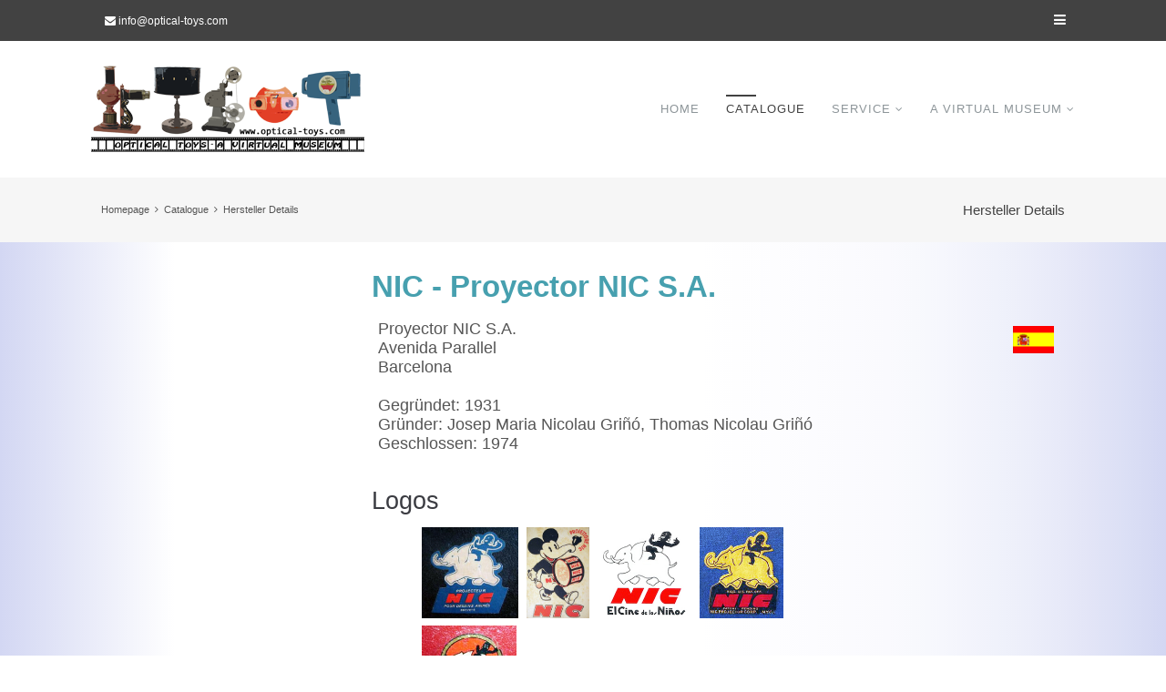

--- FILE ---
content_type: text/html; charset=utf-8
request_url: https://www.optical-toys.com/index.php/de/hersteller_details/nic-proyector-nic-s-a.html
body_size: 7305
content:
<!DOCTYPE html>
<html lang="de">
<head>

      <meta charset="utf-8">
    <title>Hersteller Details - Optical Toys</title>
    <base href="https://www.optical-toys.com/">

          <meta name="robots" content="index,follow">
      <meta name="description" content="">
      <meta name="keywords" content="">
      <meta name="generator" content="Contao Open Source CMS">
    
    <meta name="viewport" content="width=device-width,initial-scale=1.0">
    <style>#left{width:300px;right:300px}#container{padding-left:300px}</style>
    <link rel="stylesheet" href="files/theme/css/GeraetDetail.css">
<link rel="stylesheet" href="assets/css/bf71aef14898.css">
    <link rel="stylesheet" type="text/css" href="//cdn.jsdelivr.net/jquery.slick/1.6.0/slick.css"/>
    <link rel="stylesheet" type="text/css" href="//cdn.jsdelivr.net/jquery.slick/1.6.0/slick-theme.css"/>

        <script src="assets/js/34f610c24c9b.js"></script>
<script src="files/theme/js/detail_toggler.js"></script>
<link href="//maxcdn.bootstrapcdn.com/font-awesome/4.5.0/css/font-awesome.min.css" rel="stylesheet">
<script src="https://www.google.com/recaptcha/api.js"></script>

          <!--[if lt IE 9]><script src="assets/html5shiv/3.7.2/html5shiv-printshiv.min.js"></script><![endif]-->
      
</head>
<body id="top" class="mac chrome blink ch131 leftColumn">

      
    <div id="wrapper">

                        <header id="header">
            <div class="inside">
              
<!-- Den Inhalt finden Sie in der Atikeluebersicht unter Topbar-Configuration - Artikel Topbar-Configuration -->
<div class="top">
<div class="inside">
<div class="boxleft">
<!-- indexer::stop -->
<div class="contactdetails">
<ul>
<li><span class="fa fa-envelope"></span> <a href="&#109;&#97;&#105;&#108;&#116;&#111;&#58;&#105;&#110;&#x66;&#x6F;&#64;&#111;&#x70;&#116;&#x69;&#99;&#97;&#x6C;&#45;&#116;&#111;&#x79;&#x73;&#46;&#99;&#x6F;&#109;" class="email">&#105;&#110;&#x66;&#x6F;&#64;&#111;&#x70;&#116;&#x69;&#99;&#97;&#x6C;&#45;&#116;&#111;&#x79;&#x73;&#46;&#99;&#x6F;&#109;</a></li>
</ul>
</div>
<!-- indexer::continue -->
</div>
<div class="boxright">
<div id="sidebar-toggler" class=" fa fa-bars"></div>
</div>
<div class="clear"></div>
</div>
</div>
<!-- Den Inhalt finden Sie in der Atikeluebersicht unter Header - Configuration - Artikel Header-Configuration-Standard -->
<div class="navi-section nav--slide_in banner">
<div class="inside">
<!-- indexer::stop -->
<p id="logo" role="banner"><a href="./" title="Zur Startseite"><span>Homepage</span></a></p>
<!-- indexer::continue -->
<!-- indexer::stop -->
<div class="mod_quicknav mobileselect block">

  
  
  <form action="index.php/de/hersteller_details/nic-proyector-nic-s-a.html" method="post">
    <div class="formbody">
      <input type="hidden" name="FORM_SUBMIT" value="tl_quicknav">
      <input type="hidden" name="REQUEST_TOKEN" value="28b5cb299d3525aa2fe8a52001875866">
      <label for="ctrl_target" class="invisible">Zielseite</label>
      <select name="target" id="ctrl_target" class="select" onchange="this.form.submit()">
        <option value="">Select ...</option>
                  <option value="index.php/de/">Home</option>
                  <option value="index.php/de/elements.html">Elements</option>
                  <option value="index.php/de/catalogue.html">Catalogue</option>
                  <option value="index.php/de/service.html">Service</option>
                  <option value="index.php/de/news.html"> &nbsp;&ndash; News</option>
                  <option value="index.php/de/contact.html"> &nbsp;&ndash; Contact</option>
                  <option value="index.php/de/manufacturers.html"> &nbsp;&ndash; Manufacturers</option>
                  <option value="index.php/de/manufacturer-catalogues.html"> &nbsp;&ndash; Manufacturer Catalogues</option>
                  <option value="index.php/de/technical-terms.html"> &nbsp;&ndash; Technical Terms</option>
                  <option value="index.php/de/links.html"> &nbsp;&ndash; Links</option>
                  <option value="index.php/de/useful.html"> &nbsp;&ndash; Useful Things</option>
                  <option value="index.php/de/prices.html"> &nbsp;&ndash; Prices</option>
                  <option value="index.php/de/ein-paar-worte-ueber-die-preisangaben.html"> &nbsp;&ndash;  &nbsp;&ndash; Ein paar Worte zu den Wertangaben</option>
                  <option value="index.php/de/a-few-words-on-the-values-256.html"> &nbsp;&ndash;  &nbsp;&ndash; A few words on the values</option>
                  <option value="index.php/de/unas-palabras-acerca-de-las-revelaciones-del-valor.html"> &nbsp;&ndash;  &nbsp;&ndash; Unas pocas palabras sobre el valor de los aparatos</option>
                  <option value="index.php/de/impressum.html"> &nbsp;&ndash; Legal notice - Disclaimer</option>
                  <option value="index.php/de/datenschutz.html"> &nbsp;&ndash; Privacy Policy - Datenschutz</option>
                  <option value="index.php/de/a-virtual-museum.html">A virtual museum</option>
                  <option value="index.php/de/ueber-optical-toys-com.html"> &nbsp;&ndash; Über optical-toys.com</option>
                  <option value="index.php/de/about-optical-toys-com.html"> &nbsp;&ndash; About optical-toys.com</option>
                  <option value="index.php/de/sobre-optical-toys-com.html"> &nbsp;&ndash; Sobre optical-toys.com</option>
              </select>
      <noscript><input type="submit" class="submit" value="Los"></noscript>
    </div>
  </form>


</div>
<!-- indexer::continue -->

<!-- indexer::stop -->
<nav class="mod_navigation block" id="mainmenu">

  
  <a href="index.php/de/hersteller_details/nic-proyector-nic-s-a.html#skipNavigation2" class="invisible">Navigation überspringen</a>

  
<ul class="level_1">
            <li class="first"><a href="index.php/de/" title="Home" class="first">Home</a></li>
                <li class="trail"><a href="index.php/de/catalogue.html" title="Catalogue" class="trail">Catalogue</a></li>
                <li class="submenu"><a href="index.php/de/service.html" title="Service" class="submenu" aria-haspopup="true">Service</a>
<ul class="level_2">
            <li class="first"><a href="index.php/de/news.html" title="News" class="first">News</a></li>
                <li><a href="index.php/de/contact.html" title="Contact">Contact</a></li>
                <li><a href="index.php/de/manufacturers.html" title="Manufacturers">Manufacturers</a></li>
                <li><a href="index.php/de/manufacturer-catalogues.html" title="Kataloge">Manufacturer Catalogues</a></li>
                <li><a href="index.php/de/technical-terms.html" title="Technical Terms">Technical Terms</a></li>
                <li><a href="index.php/de/links.html" title="Links">Links</a></li>
                <li><a href="index.php/de/useful.html" title="Useful Things">Useful Things</a></li>
                <li class="submenu"><a href="index.php/de/prices.html" title="Prices" class="submenu" aria-haspopup="true">Prices</a>
<ul class="level_3">
            <li class="first"><a href="index.php/de/ein-paar-worte-ueber-die-preisangaben.html" title="Ein paar Worte zu den Wertangaben" class="first">Ein paar Worte zu den Wertangaben</a></li>
                <li><a href="index.php/de/a-few-words-on-the-values-256.html" title="A few words on the values">A few words on the values</a></li>
                <li class="last"><a href="index.php/de/unas-palabras-acerca-de-las-revelaciones-del-valor.html" title="Unas pocas palabras sobre el valor de los aparatos" class="last">Unas pocas palabras sobre el valor de los aparatos</a></li>
      </ul>
</li>
                <li><a href="index.php/de/impressum.html" title="Impressum">Legal notice - Disclaimer</a></li>
                <li class="last"><a href="index.php/de/datenschutz.html" title="Datenschutzerklärung" class="last">Privacy Policy - Datenschutz</a></li>
      </ul>
</li>
                <li class="submenu last"><a href="index.php/de/a-virtual-museum.html" title="A virtual museum" class="submenu last" aria-haspopup="true">A virtual museum</a>
<ul class="level_2">
            <li class="first"><a href="index.php/de/ueber-optical-toys-com.html" title="Über optical-toys.com" class="first">Über optical-toys.com</a></li>
                <li><a href="index.php/de/about-optical-toys-com.html" title="About optical-toys.com">About optical-toys.com</a></li>
                <li class="last"><a href="index.php/de/sobre-optical-toys-com.html" title="Sobre optical-toys.com" class="last">Sobre optical-toys.com</a></li>
      </ul>
</li>
      </ul>

  <a id="skipNavigation2" class="invisible">&nbsp;</a>

</nav>
<!-- indexer::continue -->

<div class="clear"></div>
</div>
</div>            </div>
          </header>
              
      
<div class="custom">

      <div id="afterheader">
      <div class="inside">
        
<!-- Den Inhalt finden Sie in der Atikeluebersicht unter Afterheader-Configuration - Artikel Afterheader-Configuration 1 -->
<!-- indexer::stop -->
<div class="mod_breadcrumb mobil_no block">

  
  
  <ul>
                  <li class="first"><a href="index.php/de/" title="Optical Toys">Homepage</a></li>
                        <li><a href="index.php/de/catalogue.html" title="Catalogue">Catalogue</a></li>
                        <li class="active last">Hersteller Details</li>
            </ul>


</div>
<!-- indexer::continue -->

<span class="pagetitle">Hersteller Details</span>
<div class="clear"></div>      </div>
    </div>
  
</div>

              <div id="container">

                      <div id="main">
              <div class="inside">
                
<div class="mod_article first last block" id="hersteller_details">

  
  <div class="ce_metamodel_content first last block">


<div class="layout_full geraet-detail manufacturer-detail">
	<div class="geraet-detail-top">
		<div class="grid16">
			<h1>NIC - Proyector NIC S.A.</h1>
		</div>
	</div>
	<div class="grid16">
		<div class="grid14">
			<div class="top-info">
				<div><div>Proyector NIC S.A.</div>
<div>Avenida Parallel</div></div>
				<div>Barcelona</div>
				<div>&nbsp;</div>
								 	<div>Gegründet: 1931</div>
												 	<div>Gründer: Josep Maria Nicolau Griñó, Thomas Nicolau Griñó</div>
													
								 	<div>Geschlossen: 1974</div>
				 			</div>
		</div>
	
	<!--<div class="grid4 top-icons">
							<img class="logo" src="/files/Fotos/AAA - Logos/Logo%20NIC-France-01.jpg">
							<img class="logo" src="/files/Fotos/AAA - Logos/Logo%20Sassoli-NIC-03.jpg">
							<img class="logo" src="/files/Fotos/AAA - Logos/Logo%20NIC-Spain-01.jpg">
							<img class="logo" src="/files/Fotos/AAA - Logos/Logo%20NIC-USA-01.jpg">
							<img class="logo" src="/files/Fotos/AAA - Logos/Logo%20NIC-USA-02.jpg">
				</div>-->
	
		<div class="grid2 top-icons">
				<img class="flag" src="/files/Fotos/AAA - Flaggen/Spanien.gif" alt="Spanien">
		</div>
	</div>
	<div class="grid16">
		<h2>Logos</h2>
		<div class="offset1 grid12 logo-wrapper" >
							<a class="foto logo-thumb" href="/files/Fotos/AAA - Logos/Logo%20NIC-France-01.jpg"><img  src="/files/Fotos/AAA - Logos/Logo%20NIC-France-01.jpg"></a>
							<a class="foto logo-thumb" href="/files/Fotos/AAA - Logos/Logo%20Sassoli-NIC-03.jpg"><img  src="/files/Fotos/AAA - Logos/Logo%20Sassoli-NIC-03.jpg"></a>
							<a class="foto logo-thumb" href="/files/Fotos/AAA - Logos/Logo%20NIC-Spain-01.jpg"><img  src="/files/Fotos/AAA - Logos/Logo%20NIC-Spain-01.jpg"></a>
							<a class="foto logo-thumb" href="/files/Fotos/AAA - Logos/Logo%20NIC-USA-01.jpg"><img  src="/files/Fotos/AAA - Logos/Logo%20NIC-USA-01.jpg"></a>
							<a class="foto logo-thumb" href="/files/Fotos/AAA - Logos/Logo%20NIC-USA-02.jpg"><img  src="/files/Fotos/AAA - Logos/Logo%20NIC-USA-02.jpg"></a>
						</div>
		</div>
	</div>
	<div class="grid16">
		<h2>Photos</h2>
		<div class="offset1 grid10 foto-wrapper" >
			<div class="images">		
						<div>
			<a class="foto foto-thumb" href="/files/Fotos/AAA - Herstellerfotos/NIC%20-%20Spanien%20-%2001.jpg">
				<img src="/files/Fotos/AAA - Herstellerfotos/NIC%20-%20Spanien%20-%2001.jpg">
			</a>
			</div>
						</div>
		</div>
	</div>
	<div class="grid10 text-infos">
	
				
	
		<h2>Geschichte</h2>
		<div>Als Erben einer Papierindustrie entscheiden sich die Brüder Nicolau 1931 in das Spielzeuggeschäft einzusteigen und gründen in Barcelona eine Fabrik zur Produktion von Spielzeugprojektoren in der 2-Phasen-Technik. Diese neue Technik lassen sich die Brüder Nicolau 1932 patentieren.</div>
<div>Das Grundmodell - in immer wieder abgewandelter Form - wird von vielen Firmen im In- und Ausland aufgegriffen (Cine Rai, Cine Rod Bull, Dux-Kino, Cine Egda, Cine Mickey).</div>
<div>Die NIC- Projektoren wurden in Lizenz in vielen Ländern der Welt produziert und als NIC- Projektor vermarktet (Cine Selic Marseille, 1931), Deutschland (Kino NIC), Portugal, Großbritannien, Italien (Topolino NIC und Cine Tom, 1936), Schweiz, Vereinigte Staaten von Amerika (NIC100, 200, 500, 600 und NicTalkies), Kanada und Argentinien (CEFA).</div>
<div>In den 40 Jahren der Produktion wurden 7 verschiedene Grundmodelle entwickelt, die anfänglich aus Holz und Karton, später aus Blech ausgeführt wurden,</div>
<div>1954 Umzug in die Calle de la Rambla 175.</div>
<div>In den frühen 1970er Jahren hielten die Fernseher Einzug in den Haushalten, die Kinderprojektoren wurden dominiert durch 8mm und Super 8mm- Projektoren.</div>
<div>NIC versuchte durch Kinderfernseher (NIC Televisión) und moderneren Versionen (Super NIC Electromátic) den Trend mitzumachen, jedoch war die 2-Phasen-Technik veraltet.</div>
<div>Im Jahre 1974 - nach mehr als 1.000.000 verkaufen NIC- Projektoren wurde die Fabrik geschlossen.</div>
<div>2003 wurde eine limitierte Neuauflage - angepasst an die heutige Technologie - vom Museu del Cinema in Girona und Chromosoma produziert und verkauft.</div>	</div>
	
	
		</div>
	
		</div>
	</div>
	
	<hr style="clear: both;">
	
		<script>
	window.onload = function() {
		$(".foto-wrapper .images div").show(); 
		$('.images').slick({
		dots: true
		});
	
	};
	</script>

</div>

  
</div>

<!-- indexer::stop -->
<div class="mod_booknav block">

  
  
  <ul>
          <li class="prev empty">&nbsp;</li>
    
          <li class="up"><a href="index.php/de/catalogue.html" title="">Nach oben</a></li>
    
          <li class="next empty">&nbsp;</li>
      </ul>


</div>
<!-- indexer::continue -->
              </div>
                          </div>
          
                                
                                
        </div>
      
      
                        <footer id="footer">
            <div class="inside">
              
<!-- Den Inhalt finden Sie in der Atikeluebersicht unter Footer-Configuration - Artikel Footer-Configuration -->
<!-- Container ausgeben -->
<div class="grid4 mod_microformat_adr_input  block"  >

<!-- Headline ausgeben -->
    <h4>Kontaktdaten</h4>

<!-- ANFANG: Ausgabe der hCard -->
<div id="hcard-herbert-lukaszewski-" class="vcard h-card">

    <!-- Ausgabe: Name -->
    <div class="fn invisible p-name">Herbert Lukaszewski</div>

    
    <span class="n">

        
                    <span class="given-name">Herbert</span>
        
        
                    <span class="family-name">Lukaszewski</span>
        


        
    </span>

    <div class="adr p-adr h-adr">
        <!-- Ausgabe: Adresse -->
        
        
         
        
    </div>

    
    
    
            <!-- Ausgabe: Mail -->
        <div class="mail">
            <span class="fa fa-envelope-o"></span> <a class="email u-email" href="mailto:info@optical-toys.com">info@optical-toys.com</a>
        </div>
    
            <!-- Ausgabe: Webseite -->
        <div class="web">
            <span class="fa fa-globe"></span> <a class="u-url" href="http://www.optical-toys.com">http://www.optical-toys.com</a>
        </div>
    
    
    
    
    </div>
<!-- ENDE: Ausgabe der hCard -->



</div>
<!-- ENDE: Container -->

<div class="grid4 ce_text block">

      <h4>Über mich</h4>
  
  
      <p>Wie wird man ein Sammler&nbsp;von Spielzeugprojektoren?</p>
<p><a href="index.php/de/ueber-optical-toys-com.html">Mehr</a></p>
<p><a href="index.php/de/impressum.html">Legal notice - Disclaimer</a></p>
<p><a href="index.php/de/datenschutz.html">Privacy Policy - Datenschutz</a></p>  
  
  

</div>

<!-- indexer::stop -->
<div class="grid4 mod_newslist block">

      <h4>News</h4>
  
  
      
<div class="layout_simple arc_6 block first even">
  <time datetime="2025-12-06T20:19:00+00:00">06.12.2025 - 20:19</time>   <a href="index.php/de/nachrichten-leser/news-update-03-2025.html" title="Den Artikel lesen: News Update 03/2025">News Update 03/2025</a></div>

<div class="layout_simple arc_6 block odd">
  <time datetime="2025-04-21T21:29:00+00:00">21.04.2025 - 21:29</time>   <a href="index.php/de/nachrichten-leser/news-update-02-2025.html" title="Den Artikel lesen: News Update 02/2025">News Update 02/2025</a></div>

<div class="layout_simple arc_6 block last even">
  <time datetime="2025-01-13T23:20:00+00:00">13.01.2025 - 23:20</time>   <a href="index.php/de/nachrichten-leser/news-update-01-2025.html" title="Den Artikel lesen: News Update 01/2025">News Update 01/2025</a></div>
      

</div>
<!-- indexer::continue -->

<!-- indexer::stop -->
<nav class="grid4 mod_customnav customNavi3 block">

      <h4>Quicklinks</h4>
  
  <a href="index.php/de/hersteller_details/nic-proyector-nic-s-a.html#skipNavigation148" class="invisible">Navigation überspringen</a>

  
<ul class="level_1">
            <li class="first"><a href="index.php/de/manufacturers.html" title="Manufacturers" class="first">Manufacturers</a></li>
                <li class="trail"><a href="index.php/de/catalogue.html" title="Catalogue" class="trail">Catalogue</a></li>
                <li class="last"><a href="index.php/de/links.html" title="Links" class="last">Links</a></li>
      </ul>

  <a id="skipNavigation148" class="invisible">&nbsp;</a>

</nav>
<!-- indexer::continue -->

<div class="clear"></div>
<!-- indexer::stop -->
<div id="backtotop">
  <ul>
    <li><a id="toTop" href="#" onClick="return false">Back to Top</a></li>
  </ul>
</div>
<!-- indexer::continue -->            </div>
          </footer>
              

    </div>

<!-- Config-Sidebar -->
        
<!-- Den Inhalt finden Sie in der Atikeluebersicht unter Config-HiddenSidebar - Artikel HiddenSidebar -->
<!-- Inhalt nicht aendern oder loeschen -->

<div class="mod_sidebar block">
<div id="sidebar">
<div id="sidebar-close"><i class="fa fa-angle-double-right"></i></div>
<div class="inside"><!-- Container ausgeben -->
<div class="bottom30 mod_microformat_adr_input  block"  >

<!-- Headline ausgeben -->
    <h4>Kontaktdaten</h4>

<!-- ANFANG: Ausgabe der hCard -->
<div id="hcard-herbert-lukaszewski-" class="vcard h-card">

    <!-- Ausgabe: Name -->
    <div class="fn invisible p-name">Herbert Lukaszewski</div>

    
    <span class="n">

        
                    <span class="given-name">Herbert</span>
        
        
                    <span class="family-name">Lukaszewski</span>
        


        
    </span>

    <div class="adr p-adr h-adr">
        <!-- Ausgabe: Adresse -->
        
        
         
        
    </div>

    
    
    
            <!-- Ausgabe: Mail -->
        <div class="mail">
            <span class="fa fa-envelope-o"></span> <a class="email u-email" href="mailto:info@optical-toys.com">info@optical-toys.com</a>
        </div>
    
            <!-- Ausgabe: Webseite -->
        <div class="web">
            <span class="fa fa-globe"></span> <a class="u-url" href="http://www.optical-toys.com">http://www.optical-toys.com</a>
        </div>
    
    
    
    
    </div>
<!-- ENDE: Ausgabe der hCard -->



</div>
<!-- ENDE: Container -->

</div>
</div>
</div>
<!-- Inhalt nicht aendern oder loeschen -->

<!-- Config-AnimatedModal -->

<!-- Den Inhalt finden Sie in der Atikeluebersicht unter Config-HiddenSidebar - Artikel Config-AnimatedModal -->

<!-- Inhalt nicht aendern oder loeschen -->
<div id="animatedModal">
<div  id="btn-close-modal" class="close-animatedModal fa fa-times fa-2x"> 
  <span>Close Window</span>
</div>
<div class="modal-content"><div class="ce_ctswrapperstart ce_ctselementwrapper block" >

    <div class="inside"><div class="grid33 ce_ctsimage cts-element_imagebox own-color block" style="background-color: #00A5CB; color: #ffffff;">

                <figure class="image_container float_above">

        
        

<img src="assets/images/e/house-interior-c33465ee.jpg" width="340" height="200" alt="">



        
        
    </figure>
    
            <h3 style="color: #ffffff;">Web Projects</h3>
    
            <p>Lorem ipsum dolor sit amet, consectetuer adipiscing elit. Aenean commodo ligula eget dolor.</p>    
            <div class="link" style="border-color: #ffffff;">
            <a href="index.php/de/elements.html" style="color: #ffffff;" title="Mehr Infos">
                Mehr Infos            </a>
        </div>
    </div><div class="grid33 ce_ctsimage cts-element_imagebox own-color block" style="background-color: #00A5CB; color: #ffffff;">

                <figure class="image_container float_above">

        
        

<img src="assets/images/e/house-interior-c33465ee.jpg" width="340" height="200" alt="">



        
        
    </figure>
    
            <h3 style="color: #ffffff;">Good Service</h3>
    
            <p>Lorem ipsum dolor sit amet, consectetuer adipiscing elit. Aenean commodo ligula eget dolor.</p>    
            <div class="link" style="border-color: #ffffff;">
            <a href="index.php/de/elements.html" style="color: #ffffff;" title="Mehr Infos">
                Mehr Infos            </a>
        </div>
    </div><div class="grid33 ce_ctsimage cts-element_imagebox own-color block" style="background-color: #00A5CB; color: #ffffff;">

                <figure class="image_container float_above">

        
        

<img src="assets/images/e/house-interior-c33465ee.jpg" width="340" height="200" alt="">



        
        
    </figure>
    
            <h3 style="color: #ffffff;">Modern & Simple</h3>
    
            <p>Lorem ipsum dolor sit amet, consectetuer adipiscing elit. Aenean commodo ligula eget dolor.</p>    
            <div class="link" style="border-color: #ffffff;">
            <a href="index.php/de/elements.html" style="color: #ffffff;" title="Mehr Infos">
                Mehr Infos            </a>
        </div>
    </div><div class="top60 bottom70 ce_ctsdivider cts-element_divider clear block">

    <hr class="divider_2 centerline">

</div><!-- Container ausgeben -->
<div class="grid4 mod_microformat_adr_input  block"  >

<!-- Headline ausgeben -->
    <h4>Kontaktdaten</h4>

<!-- ANFANG: Ausgabe der hCard -->
<div id="hcard-herbert-lukaszewski-" class="vcard h-card">

    <!-- Ausgabe: Name -->
    <div class="fn invisible p-name">Herbert Lukaszewski</div>

    
    <span class="n">

        
                    <span class="given-name">Herbert</span>
        
        
                    <span class="family-name">Lukaszewski</span>
        


        
    </span>

    <div class="adr p-adr h-adr">
        <!-- Ausgabe: Adresse -->
        
        
         
        
    </div>

    
    
    
            <!-- Ausgabe: Mail -->
        <div class="mail">
            <span class="fa fa-envelope-o"></span> <a class="email u-email" href="mailto:info@optical-toys.com">info@optical-toys.com</a>
        </div>
    
            <!-- Ausgabe: Webseite -->
        <div class="web">
            <span class="fa fa-globe"></span> <a class="u-url" href="http://www.optical-toys.com">http://www.optical-toys.com</a>
        </div>
    
    
    
    
    </div>
<!-- ENDE: Ausgabe der hCard -->



</div>
<!-- ENDE: Container -->

<!-- indexer::stop -->
<div class="grid4 mod_login one_column tableless login block">

      <h4>Login</h4>
  
  <form action="index.php/de/hersteller_details/nic-proyector-nic-s-a.html" id="tl_login" method="post">
    <div class="formbody">
            <input type="hidden" name="FORM_SUBMIT" value="tl_login">
      <input type="hidden" name="REQUEST_TOKEN" value="28b5cb299d3525aa2fe8a52001875866">
      <label for="username">Benutzername</label>
      <input type="text" name="username" id="username" class="text" value=""><br>
      <label for="password">Passwort</label>
      <input type="password" name="password" id="password" class="text password" value="">
            <div class="submit_container">
        <input type="submit" class="submit" value="Anmelden">
      </div>
    </div>
  </form>

</div>
<!-- indexer::continue -->
<div class="grid4 ce_ctshyperlink cts-element_hyperlink block">
        
            <div class="hyperlink_extended fullblock variant2 middle rounded0 block">
            <a class="fa " href="" title="Registrieren Sie sich">
                Registrieren            </a>
        </div>
        
</div>

    </div>
</div>


</div>
</div>
<!-- Inhalt nicht aendern oder loeschen -->

      
  
<script src="assets/jquery/colorbox/1.6.1/js/colorbox.min.js"></script>
<script>
  (function($) {
    $(document).ready(function() {
      $('a[data-lightbox]').map(function() {
        $(this).colorbox({
          // Put custom options here
          loop: false,
          rel: $(this).attr('data-lightbox'),
          maxWidth: '95%',
          maxHeight: '95%'
        });
      });
    });
  })(jQuery);
</script>

<script src="assets/jquery/mediaelement/2.21.2/js/mediaelement-and-player.min.js"></script>
<script>
  (function($) {
    $(document).ready(function() {
      $('video,audio').filter(function() {
          return $(this).parents('picture').length === 0;
      }).mediaelementplayer({
        // Put custom options here
        pluginPath: '/assets/jquery/mediaelement/2.21.2/',
        flashName: 'legacy/flashmediaelement.swf',
        silverlightName: 'legacy/silverlightmediaelement.xap'
      });
    });
  })(jQuery);
</script>

<script src="assets/swipe/2.0/js/swipe.min.js"></script>
<script>
  (function($) {
    $(document).ready(function() {
      $('.ce_sliderStart').each(function(i, cte) {
        var s = $('.content-slider', cte)[0],
            c = s.getAttribute('data-config').split(',');
        new Swipe(s, {
          // Put custom options here
          'auto': parseInt(c[0]),
          'speed': parseInt(c[1]),
          'startSlide': parseInt(c[2]),
          'continuous': parseInt(c[3]),
          'menu': $('.slider-control', cte)[0]
        });
      });
    });
  })(jQuery);
</script>

<script src="files/theme/js/jquery.tabslet.min.js"></script>
<script>
  jQuery(document).ready(function(){
    $('.tabs').tabslet();
});
</script>
<script src="files/theme/js/back-to-top.js"></script>
<script>

jQuery( document ).ready(function($) 
{
	// toggle sidebar
	jQuery( "#sidebar-toggler" ).click(function() {
		jQuery( "#sidebar" ).toggle( "fast", function() {
		});
	});
	jQuery( "#sidebar-close" ).click(function() {
		jQuery( "#sidebar" ).hide( "fast", function() {
		});
	});

	// toggle login
	jQuery('#toplogin span').click(function(){
		jQuery('#toplogin').toggleClass('login_open');
	});

	// toggle language
	jQuery('#language span').click(function(){
		jQuery('#language').toggleClass('language_open');
	});

	// toggle search
	jQuery('#topsearch span').click(function(){
		jQuery('#topsearch').toggleClass('search_open');
	});
});
</script>


<script>
// close dk_mmenu_article sidebar
	$(".dkclose").click(function () {
	$('.mod_mmenu_article').trigger( "close.mm" );
	return false;
});
</script>

<script>
 document.documentElement.className += "js";
$(document).ready(function(){ 
$('.mod_quicklink').change(function(){
	$('.mod_quicklink form').attr('action', $(this).val()).submit();
	return false;
});
 
});
</script><script src="files/theme/js/headhesive/headhesive.min.js"></script>
    <script>

        // Set options
        var options = {
            offset: 300,
            offsetSide: 'top',
            classes: {
                clone:   'banner--clone',
                stick:   'banner--stick',
                unstick: 'banner--unstick'
            }
        };

        // Initialise with options
        var banner = new Headhesive('.banner', options);

        // Headhesive destroy
        // banner.destroy();
    </script>
<script src="assets/jquery/ui/1.11.4/jquery-ui.min.js"></script>
<script>
  (function($) {
    $(document).ready(function() {
      $(document).accordion({
        // Put custom options here
        heightStyle: 'content',
        header: 'div.toggler',
        collapsible: true,
        create: function(event, ui) {
          ui.header.addClass('active');
          $('div.toggler').attr('tabindex', 0);
        },
        activate: function(event, ui) {
          ui.newHeader.addClass('active');
          ui.oldHeader.removeClass('active');
          $('div.toggler').attr('tabindex', 0);
        }
      });
    });
  })(jQuery);
</script>

<script src="files/theme/js/animatedModal/animatedModal.min.js"></script>
<script>
  $("#modalwindow").animatedModal({
    modalTarget:'animatedModal',
    animatedIn:'fadeInUp',
    animatedOut:'fadeOutDown'

});
</script>

<script>setTimeout(function(){var e=function(e,t){try{var n=new XMLHttpRequest}catch(r){return}n.open("GET",e,!0),n.onreadystatechange=function(){this.readyState==4&&this.status==200&&typeof t=="function"&&t(this.responseText)},n.send()},t="system/cron/cron.";e(t+"txt",function(n){parseInt(n||0)<Math.round(+(new Date)/1e3)-86400&&e(t+"php")})},5e3);</script>
 <script src="https://code.jquery.com/ui/1.12.1/jquery-ui.js"></script>
    <script type="text/javascript" src="//cdn.jsdelivr.net/jquery.slick/1.6.0/slick.min.js"></script>
<!-- Piwik -->
<script type="text/javascript">
  var _paq = _paq || [];
  /* tracker methods like "setCustomDimension" should be called before "trackPageView" */
  _paq.push(['trackPageView']);
  _paq.push(['enableLinkTracking']);
  (function() {
    var u="//piwik.leine-weber.net/";
    _paq.push(['setTrackerUrl', u+'piwik.php']);
    _paq.push(['setSiteId', '86']);
    var d=document, g=d.createElement('script'), s=d.getElementsByTagName('script')[0];
    g.type='text/javascript'; g.async=true; g.defer=true; g.src=u+'piwik.js'; s.parentNode.insertBefore(g,s);
  })();
</script>
<!-- End Piwik Code -->
</body>
<

--- FILE ---
content_type: text/css
request_url: https://www.optical-toys.com/files/theme/css/GeraetDetail.css
body_size: 304
content:

.layout_full .geraet-detail-top h1{
    color: #47a0af;
    font-size: 2.2em;
}
.top-info {
    font-size: 1.2em;
    line-height: 1.2em;
}
.top-icons img {
	float: right;
	max-width: 100px;
	height: auto;
    margin: .5em;
}
.top-icons div {
	clear: both;
}
.top-icons div.first {
	margin-bottom: 1em;
}
.foto-wrapper .images div {
}
div.logo-wrapper {
	max-width:66%
}
.foto-thumb img{
    width:600px;
    height:auto;
    margin-right: 5px;
}
.logo-thumb img{
    width:auto;
    height:100px;
    margin-right: 5px;
	text-align:center
}

.icon { width: 30px;}
.text-info{
    clear: both;
}
.text-info-text{
    padding-top: 1em;
    margin-left: 5em;
}
.text-infos img{
	 width: 30px;
	margin: 1em;
	vertical-align: middle;
    float:left;
}
#main .slick-prev:before, #main .slick-next:before {
    color: black;
}


.link-wrapper {
    margin-bottom: 1em;
}

#legend div {
    line-height: 20px;
    margin-bottom: .5em;
}
#legend img {
    width: 20px;
    vertical-align: middle;
    margin-right: .5em;
}


.manufacturer-detail .top-info {
    margin-bottom: 2em;
    
} 


--- FILE ---
content_type: text/css
request_url: https://www.optical-toys.com/assets/css/bf71aef14898.css
body_size: 33032
content:
body,div,h1,h2,h3,h4,h5,h6,p,blockquote,pre,code,ol,ul,li,dl,dt,dd,figure,table,th,td,form,fieldset,legend,input,textarea{margin:0;padding:0}table{border-spacing:0;border-collapse:collapse}caption,th,td{text-align:left;text-align:start;vertical-align:top}abbr,acronym{font-variant:normal;border-bottom:1px dotted #666;cursor:help}blockquote,q{quotes:none}fieldset,img{border:0}ul{list-style-type:none}sup{vertical-align:text-top}sub{vertical-align:text-bottom}del{text-decoration:line-through}ins{text-decoration:none}header,footer,nav,section,aside,article,figure,figcaption{display:block}body{font:12px/1 "Lucida Grande","Lucida Sans Unicode",Verdana,sans-serif;color:#000}input,button,textarea,select{font-family:inherit;font-size:99%;font-weight:inherit}pre,code{font-family:Monaco,monospace}h1,h2,h3,h4,h5,h6{font-size:100%;font-weight:400}h1{font-size:1.8333em}h2{font-size:1.6667em}h3{font-size:1.5em}h4{font-size:1.3333em}table{font-size:inherit}caption,th{font-weight:700}a{color:#00f}h1,h2,h3,h4,h5,h6{margin-top:1em}h1,h2,h3,h4,h5,h6,p,pre,blockquote,table,ol,ul,form{margin-bottom:12px}
body,form,figure{margin:0;padding:0}img{border:0}header,footer,nav,section,aside,article,figure,figcaption{display:block}body{font-size:100.01%}select,input,textarea{font-size:99%}#container,.inside{position:relative}#main,#left,#right{float:left;position:relative}#main{width:100%}#left{margin-left:-100%}#right{margin-right:-100%}#footer{clear:both}#main .inside{min-height:1px}.ce_gallery>ul{margin:0;padding:0;overflow:hidden;list-style:none}.ce_gallery>ul li{float:left}.ce_gallery>ul li.col_first{clear:left}.float_left{float:left}.float_right{float:right}.block{overflow:hidden}.clear,#clear{height:.1px;font-size:.1px;line-height:.1px;clear:both}.invisible{border:0;clip:rect(0 0 0 0);height:1px;margin:-1px;overflow:hidden;padding:0;position:absolute;width:1px}.custom{display:block}#container:after,.custom:after{content:"";display:table;clear:both}
@media (max-width:767px){#wrapper{margin:0;width:auto}#container{padding-left:0;padding-right:0}#main,#left,#right{float:none;width:auto}#left{right:0;margin-left:0}#right{margin-right:0}}img{max-width:100%;height:auto}.ie7 img{-ms-interpolation-mode:bicubic}.ie8 img{width:auto}
/**
 * Global TinyMCE style sheet
 *
 * Use this style sheet to define CSS classes for the rich text editor. The
 * stlye sheet will be included in the editor and the page layout automatically.
 * Although the stlye sheet is shared by all themes, you can override its
 * formattings in any of your theme style sheets.
 *
 *   files/tinymce.css (this is how it looks like in TinyMCE)
 *   .warning { color:#c55; }
 *
 *   theme_a.css (this is how it looks like in theme A)
 *   .warning { font-weight:bold; }
 *
 *   theme_b.css (this is how it looks like in theme B)
 *   .warning { color:#000; }
 *
 * If you do not want to use a global TinyMCE style sheet at all, simply delete
 * this file (files/tinymce.css).
 */
.warning { color:#c55; font-size:1.1em; }
.confirmation { color:#090; font-size:1.1em; }
.information { color:#999; font-size:0.9em; }
/* ColorBox, (c) 2011 Jack Moore, MIT license */
#colorbox,#cboxOverlay,#cboxWrapper{position:absolute;top:0;left:0;z-index:9999;overflow:hidden}#cboxWrapper{max-width:none}#cboxOverlay{position:fixed;width:100%;height:100%}#cboxMiddleLeft,#cboxBottomLeft{clear:left}#cboxContent{position:relative}#cboxLoadedContent{overflow:auto;-webkit-overflow-scrolling:touch}#cboxTitle{margin:0}#cboxLoadingOverlay,#cboxLoadingGraphic{position:absolute;top:0;left:0;width:100%;height:100%}#cboxPrevious,#cboxNext,#cboxClose,#cboxSlideshow{cursor:pointer}.cboxPhoto{float:left;margin:auto;border:0;display:block;max-width:none;-ms-interpolation-mode:bicubic}.cboxIframe{width:100%;height:100%;display:block;border:0;padding:0;margin:0}#colorbox,#cboxContent,#cboxLoadedContent{box-sizing:content-box;-moz-box-sizing:content-box;-webkit-box-sizing:content-box}#cboxOverlay{background:#000;opacity:.9;filter:alpha(opacity = 90)}#colorbox{outline:0}#cboxContent{margin-top:20px;background:#000}.cboxIframe{background:#fff}#cboxError{padding:50px;border:1px solid #ccc}#cboxLoadedContent{border:5px solid #000;background:#fff}#cboxTitle{position:absolute;top:-20px;left:0;color:#ccc}#cboxCurrent{position:absolute;top:-20px;right:0;color:#ccc}#cboxLoadingGraphic{background:url("../../assets/jquery/colorbox/1.6.1/images/loading.gif") no-repeat center center}#cboxPrevious,#cboxNext,#cboxSlideshow,#cboxClose{border:0;padding:0;margin:0;overflow:visible;width:auto;background:0}#cboxPrevious:active,#cboxNext:active,#cboxSlideshow:active,#cboxClose:active{outline:0}#cboxSlideshow{position:absolute;top:-20px;right:90px;color:#fff}#cboxPrevious{position:absolute;top:50%;left:5px;margin-top:-32px;background:url("../../assets/jquery/colorbox/1.6.1/images/controls.png") no-repeat top left;width:28px;height:65px;text-indent:-9999px}#cboxPrevious:hover{background-position:bottom left}#cboxNext{position:absolute;top:50%;right:5px;margin-top:-32px;background:url("../../assets/jquery/colorbox/1.6.1/images/controls.png") no-repeat top right;width:28px;height:65px;text-indent:-9999px}#cboxNext:hover{background-position:bottom right}#cboxClose{position:absolute;top:5px;right:5px;display:block;background:url("../../assets/jquery/colorbox/1.6.1/images/controls.png") no-repeat top center;width:38px;height:19px;text-indent:-9999px}#cboxClose:hover{background-position:bottom center}
/* MediaElement.js, (c) 2010-2014 John Dyer, MIT license */
.mejs-offscreen{clip:rect(1px 1px 1px 1px);clip:rect(1px,1px,1px,1px);clip-path:polygon(0 0,0 0,0 0,0 0);position:absolute!important;height:1px;width:1px;overflow:hidden}.mejs-container{position:relative;background:#000;font-family:Helvetica,Arial;text-align:left;vertical-align:top;text-indent:0}.mejs-audio{margin-top:18px}.mejs-container:focus{outline:none}.me-plugin{position:absolute}.mejs-embed,.mejs-embed body{width:100%;height:100%;margin:0;padding:0;background:#000;overflow:hidden}.mejs-fullscreen{overflow:hidden!important}.mejs-container-fullscreen{position:fixed;left:0;top:0;right:0;bottom:0;overflow:hidden;z-index:1000}.mejs-container-fullscreen .mejs-mediaelement,.mejs-container-fullscreen video{width:100%;height:100%}.mejs-clear{clear:both}.mejs-background{position:absolute;top:0;left:0}.mejs-mediaelement{position:absolute;top:0;left:0;width:100%;height:100%}.mejs-poster{position:absolute;top:0;left:0;background-size:contain;background-position:50% 50%;background-repeat:no-repeat}:root .mejs-poster img{display:none}.mejs-poster img{border:0;padding:0;border:0}.mejs-overlay{position:absolute;top:0;left:0}.mejs-overlay-play{cursor:pointer}.mejs-overlay-button{position:absolute;top:50%;left:50%;width:100px;height:100px;margin:-50px 0 0 -50px;background:url(../../assets/jquery/mediaelement/2.21.2/images/bigplay.svg) no-repeat}.no-svg .mejs-overlay-button{background-image:url(../../assets/jquery/mediaelement/2.21.2/images/bigplay.png)}.mejs-overlay:hover .mejs-overlay-button{background-position:0 -100px}.mejs-overlay-loading{position:absolute;top:50%;left:50%;width:80px;height:80px;margin:-40px 0 0 -40px;background:#333;background:url(../../assets/jquery/mediaelement/2.21.2/images/background.png);background:rgba(0,0,0,.9);background:-webkit-gradient(linear,0% 0%,0% 100%,from(rgba(50,50,50,.9)),to(rgba(0,0,0,.9)));background:-webkit-linear-gradient(top,rgba(50,50,50,.9),rgba(0,0,0,.9));background:-moz-linear-gradient(top,rgba(50,50,50,.9),rgba(0,0,0,.9));background:-o-linear-gradient(top,rgba(50,50,50,.9),rgba(0,0,0,.9));background:-ms-linear-gradient(top,rgba(50,50,50,.9),rgba(0,0,0,.9));background:linear-gradient(rgba(50,50,50,.9),rgba(0,0,0,.9))}.mejs-overlay-loading span{display:block;width:80px;height:80px;background:url(../../assets/jquery/mediaelement/2.21.2/images/loading.gif) 50% 50% no-repeat}.mejs-container .mejs-controls{position:absolute;list-style-type:none;margin:0;padding:0;bottom:0;left:0;background:url(../../assets/jquery/mediaelement/2.21.2/images/background.png);background:rgba(0,0,0,.7);background:-webkit-gradient(linear,0% 0%,0% 100%,from(rgba(50,50,50,.7)),to(rgba(0,0,0,.7)));background:-webkit-linear-gradient(top,rgba(50,50,50,.7),rgba(0,0,0,.7));background:-moz-linear-gradient(top,rgba(50,50,50,.7),rgba(0,0,0,.7));background:-o-linear-gradient(top,rgba(50,50,50,.7),rgba(0,0,0,.7));background:-ms-linear-gradient(top,rgba(50,50,50,.7),rgba(0,0,0,.7));background:linear-gradient(rgba(50,50,50,.7),rgba(0,0,0,.7));height:30px;width:100%}.mejs-container .mejs-controls div{list-style-type:none;background-image:none;display:block;float:left;margin:0;padding:0;width:26px;height:26px;font-size:11px;line-height:11px;font-family:Helvetica,Arial;border:0}.mejs-controls .mejs-button button{cursor:pointer;display:block;font-size:0;line-height:0;text-decoration:none;margin:7px 5px;padding:0;position:absolute;height:16px;width:16px;border:0;background:url(../../assets/jquery/mediaelement/2.21.2/images/controls.svg) no-repeat}.no-svg .mejs-controls .mejs-button button{background-image:url(../../assets/jquery/mediaelement/2.21.2/images/controls.png)}.mejs-controls .mejs-button button:focus{outline:dotted 1px #999}.mejs-container .mejs-controls .mejs-time{color:#fff;display:block;height:17px;width:auto;padding:10px 3px 0 3px;overflow:hidden;text-align:center;-moz-box-sizing:content-box;-webkit-box-sizing:content-box;box-sizing:content-box}.mejs-container .mejs-controls .mejs-time a{color:#fff;font-size:11px;line-height:12px;display:block;float:left;margin:1px 2px 0 0;width:auto}.mejs-controls .mejs-play button{background-position:0 0}.mejs-controls .mejs-pause button{background-position:0 -16px}.mejs-controls .mejs-stop button{background-position:-112px 0}.mejs-controls div.mejs-time-rail{direction:ltr;width:200px;padding-top:5px}.mejs-controls .mejs-time-rail span,.mejs-controls .mejs-time-rail a{display:block;position:absolute;width:180px;height:10px;-webkit-border-radius:2px;-moz-border-radius:2px;border-radius:2px;cursor:pointer}.mejs-controls .mejs-time-rail .mejs-time-total{margin:5px;background:#333;background:rgba(50,50,50,.8);background:-webkit-gradient(linear,0% 0%,0% 100%,from(rgba(30,30,30,.8)),to(rgba(60,60,60,.8)));background:-webkit-linear-gradient(top,rgba(30,30,30,.8),rgba(60,60,60,.8));background:-moz-linear-gradient(top,rgba(30,30,30,.8),rgba(60,60,60,.8));background:-o-linear-gradient(top,rgba(30,30,30,.8),rgba(60,60,60,.8));background:-ms-linear-gradient(top,rgba(30,30,30,.8),rgba(60,60,60,.8));background:linear-gradient(rgba(30,30,30,.8),rgba(60,60,60,.8))}.mejs-controls .mejs-time-rail .mejs-time-buffering{width:100%;background-image:-o-linear-gradient(-45deg,rgba(255,255,255,.15) 25%,transparent 25%,transparent 50%,rgba(255,255,255,.15) 50%,rgba(255,255,255,.15) 75%,transparent 75%,transparent);background-image:-webkit-gradient(linear,0 100%,100% 0,color-stop(.25,rgba(255,255,255,.15)),color-stop(.25,transparent),color-stop(.5,transparent),color-stop(.5,rgba(255,255,255,.15)),color-stop(.75,rgba(255,255,255,.15)),color-stop(.75,transparent),to(transparent));background-image:-webkit-linear-gradient(-45deg,rgba(255,255,255,.15) 25%,transparent 25%,transparent 50%,rgba(255,255,255,.15) 50%,rgba(255,255,255,.15) 75%,transparent 75%,transparent);background-image:-moz-linear-gradient(-45deg,rgba(255,255,255,.15) 25%,transparent 25%,transparent 50%,rgba(255,255,255,.15) 50%,rgba(255,255,255,.15) 75%,transparent 75%,transparent);background-image:-ms-linear-gradient(-45deg,rgba(255,255,255,.15) 25%,transparent 25%,transparent 50%,rgba(255,255,255,.15) 50%,rgba(255,255,255,.15) 75%,transparent 75%,transparent);background-image:linear-gradient(-45deg,rgba(255,255,255,.15) 25%,transparent 25%,transparent 50%,rgba(255,255,255,.15) 50%,rgba(255,255,255,.15) 75%,transparent 75%,transparent);-webkit-background-size:15px 15px;-moz-background-size:15px 15px;-o-background-size:15px 15px;background-size:15px 15px;-webkit-animation:buffering-stripes 2s linear infinite;-moz-animation:buffering-stripes 2s linear infinite;-ms-animation:buffering-stripes 2s linear infinite;-o-animation:buffering-stripes 2s linear infinite;animation:buffering-stripes 2s linear infinite}@-webkit-keyframes buffering-stripes{0%{background-position:0 0}to{background-position:30px 0}}@-moz-keyframes buffering-stripes{0%{background-position:0 0}to{background-position:30px 0}}@-ms-keyframes buffering-stripes{0%{background-position:0 0}to{background-position:30px 0}}@-o-keyframes buffering-stripes{0%{background-position:0 0}to{background-position:30px 0}}@keyframes buffering-stripes{0%{background-position:0 0}to{background-position:30px 0}}.mejs-controls .mejs-time-rail .mejs-time-loaded{background:#3caac8;background:rgba(60,170,200,.8);background:-webkit-gradient(linear,0% 0%,0% 100%,from(rgba(44,124,145,.8)),to(rgba(78,183,212,.8)));background:-webkit-linear-gradient(top,rgba(44,124,145,.8),rgba(78,183,212,.8));background:-moz-linear-gradient(top,rgba(44,124,145,.8),rgba(78,183,212,.8));background:-o-linear-gradient(top,rgba(44,124,145,.8),rgba(78,183,212,.8));background:-ms-linear-gradient(top,rgba(44,124,145,.8),rgba(78,183,212,.8));background:linear-gradient(rgba(44,124,145,.8),rgba(78,183,212,.8));width:0}.mejs-controls .mejs-time-rail .mejs-time-current{background:#fff;background:rgba(255,255,255,.8);background:-webkit-gradient(linear,0% 0%,0% 100%,from(rgba(255,255,255,.9)),to(rgba(200,200,200,.8)));background:-webkit-linear-gradient(top,rgba(255,255,255,.9),rgba(200,200,200,.8));background:-moz-linear-gradient(top,rgba(255,255,255,.9),rgba(200,200,200,.8));background:-o-linear-gradient(top,rgba(255,255,255,.9),rgba(200,200,200,.8));background:-ms-linear-gradient(top,rgba(255,255,255,.9),rgba(200,200,200,.8));background:linear-gradient(rgba(255,255,255,.9),rgba(200,200,200,.8));width:0}.mejs-controls .mejs-time-rail .mejs-time-handle{display:none;position:absolute;margin:0;width:10px;background:#fff;-webkit-border-radius:5px;-moz-border-radius:5px;border-radius:5px;cursor:pointer;border:solid 2px #333;top:-2px;text-align:center}.mejs-controls .mejs-time-rail .mejs-time-float{position:absolute;display:none;background:#eee;width:36px;height:17px;border:solid 1px #333;top:-26px;margin-left:-18px;text-align:center;color:#111}.mejs-controls .mejs-time-rail .mejs-time-float-current{margin:2px;width:30px;display:block;text-align:center;left:0}.mejs-controls .mejs-time-rail .mejs-time-float-corner{position:absolute;display:block;width:0;height:0;line-height:0;border:solid 5px #eee;border-color:#eee transparent transparent transparent;-webkit-border-radius:0;-moz-border-radius:0;border-radius:0;top:15px;left:13px}.mejs-long-video .mejs-controls .mejs-time-rail .mejs-time-float{width:48px}.mejs-long-video .mejs-controls .mejs-time-rail .mejs-time-float-current{width:44px}.mejs-long-video .mejs-controls .mejs-time-rail .mejs-time-float-corner{left:18px}.mejs-controls .mejs-fullscreen-button button{background-position:-32px 0}.mejs-controls .mejs-unfullscreen button{background-position:-32px -16px}.mejs-controls .mejs-mute button{background-position:-16px -16px}.mejs-controls .mejs-unmute button{background-position:-16px 0}.mejs-controls .mejs-volume-button{position:relative}.mejs-controls .mejs-volume-button .mejs-volume-slider{display:none;height:115px;width:25px;background:url(../../assets/jquery/mediaelement/2.21.2/images/background.png);background:rgba(50,50,50,.7);-webkit-border-radius:0;-moz-border-radius:0;border-radius:0;top:-115px;left:0;z-index:1;position:absolute;margin:0}.mejs-controls .mejs-volume-button:hover{-webkit-border-radius:0 0 4px 4px;-moz-border-radius:0 0 4px 4px;border-radius:0 0 4px 4px}.mejs-controls .mejs-volume-button .mejs-volume-slider .mejs-volume-total{position:absolute;left:11px;top:8px;width:2px;height:100px;background:#ddd;background:rgba(255,255,255,.5);margin:0}.mejs-controls .mejs-volume-button .mejs-volume-slider .mejs-volume-current{position:absolute;left:11px;top:8px;width:2px;height:100px;background:#ddd;background:rgba(255,255,255,.9);margin:0}.mejs-controls .mejs-volume-button .mejs-volume-slider .mejs-volume-handle{position:absolute;left:4px;top:-3px;width:16px;height:6px;background:#ddd;background:rgba(255,255,255,.9);cursor:N-resize;-webkit-border-radius:1px;-moz-border-radius:1px;border-radius:1px;margin:0}.mejs-controls a.mejs-horizontal-volume-slider{height:26px;width:56px;position:relative;display:block;float:left;vertical-align:middle}.mejs-controls .mejs-horizontal-volume-slider .mejs-horizontal-volume-total{position:absolute;left:0;top:11px;width:50px;height:8px;margin:0;padding:0;font-size:1px;-webkit-border-radius:2px;-moz-border-radius:2px;border-radius:2px;background:#333;background:rgba(50,50,50,.8);background:-webkit-gradient(linear,0% 0%,0% 100%,from(rgba(30,30,30,.8)),to(rgba(60,60,60,.8)));background:-webkit-linear-gradient(top,rgba(30,30,30,.8),rgba(60,60,60,.8));background:-moz-linear-gradient(top,rgba(30,30,30,.8),rgba(60,60,60,.8));background:-o-linear-gradient(top,rgba(30,30,30,.8),rgba(60,60,60,.8));background:-ms-linear-gradient(top,rgba(30,30,30,.8),rgba(60,60,60,.8));background:linear-gradient(rgba(30,30,30,.8),rgba(60,60,60,.8))}.mejs-controls .mejs-horizontal-volume-slider .mejs-horizontal-volume-current{position:absolute;left:0;top:11px;width:50px;height:8px;margin:0;padding:0;font-size:1px;-webkit-border-radius:2px;-moz-border-radius:2px;border-radius:2px;background:#fff;background:rgba(255,255,255,.8);background:-webkit-gradient(linear,0% 0%,0% 100%,from(rgba(255,255,255,.9)),to(rgba(200,200,200,.8)));background:-webkit-linear-gradient(top,rgba(255,255,255,.9),rgba(200,200,200,.8));background:-moz-linear-gradient(top,rgba(255,255,255,.9),rgba(200,200,200,.8));background:-o-linear-gradient(top,rgba(255,255,255,.9),rgba(200,200,200,.8));background:-ms-linear-gradient(top,rgba(255,255,255,.9),rgba(200,200,200,.8));background:linear-gradient(rgba(255,255,255,.9),rgba(200,200,200,.8))}.mejs-controls .mejs-horizontal-volume-slider .mejs-horizontal-volume-handle{display:none}.mejs-controls .mejs-captions-button{position:relative}.mejs-controls .mejs-captions-button button{background-position:-48px 0}.mejs-controls .mejs-captions-button .mejs-captions-selector{visibility:hidden;position:absolute;bottom:26px;right:-51px;width:85px;height:100px;background:url(../../assets/jquery/mediaelement/2.21.2/images/background.png);background:rgba(50,50,50,.7);border:solid 1px transparent;padding:10px 10px 0 10px;overflow:hidden;-webkit-border-radius:0;-moz-border-radius:0;border-radius:0}.mejs-controls .mejs-captions-button:hover .mejs-captions-selector{visibility:visible}.mejs-controls .mejs-captions-button .mejs-captions-selector ul{margin:0;padding:0;display:block;list-style-type:none!important;overflow:hidden}.mejs-controls .mejs-captions-button .mejs-captions-selector ul li{margin:0 0 6px 0;padding:0;list-style-type:none!important;display:block;color:#fff;overflow:hidden}.mejs-controls .mejs-captions-button .mejs-captions-selector ul li input{clear:both;float:left;margin:3px 3px 0 5px}.mejs-controls .mejs-captions-button .mejs-captions-selector ul li label{width:55px;float:left;padding:4px 0 0 0;line-height:15px;font-family:helvetica,arial;font-size:10px}.mejs-controls .mejs-captions-button .mejs-captions-translations{font-size:10px;margin:0 0 5px 0}.mejs-chapters{position:absolute;top:0;left:0;-xborder-right:solid 1px #fff;width:10000px;z-index:1}.mejs-chapters .mejs-chapter{position:absolute;float:left;background:#222;background:rgba(0,0,0,.7);background:-webkit-gradient(linear,0% 0%,0% 100%,from(rgba(50,50,50,.7)),to(rgba(0,0,0,.7)));background:-webkit-linear-gradient(top,rgba(50,50,50,.7),rgba(0,0,0,.7));background:-moz-linear-gradient(top,rgba(50,50,50,.7),rgba(0,0,0,.7));background:-o-linear-gradient(top,rgba(50,50,50,.7),rgba(0,0,0,.7));background:-ms-linear-gradient(top,rgba(50,50,50,.7),rgba(0,0,0,.7));background:linear-gradient(rgba(50,50,50,.7),rgba(0,0,0,.7));filter:progid:DXImageTransform.Microsoft.Gradient(GradientType=0, startColorstr=#323232,endColorstr=#000000);overflow:hidden;border:0}.mejs-chapters .mejs-chapter .mejs-chapter-block{font-size:11px;color:#fff;padding:5px;display:block;border-right:solid 1px #333;border-bottom:solid 1px #333;cursor:pointer}.mejs-chapters .mejs-chapter .mejs-chapter-block-last{border-right:none}.mejs-chapters .mejs-chapter .mejs-chapter-block:hover{background:#666;background:rgba(102,102,102,.7);background:-webkit-gradient(linear,0% 0%,0% 100%,from(rgba(102,102,102,.7)),to(rgba(50,50,50,.6)));background:-webkit-linear-gradient(top,rgba(102,102,102,.7),rgba(50,50,50,.6));background:-moz-linear-gradient(top,rgba(102,102,102,.7),rgba(50,50,50,.6));background:-o-linear-gradient(top,rgba(102,102,102,.7),rgba(50,50,50,.6));background:-ms-linear-gradient(top,rgba(102,102,102,.7),rgba(50,50,50,.6));background:linear-gradient(rgba(102,102,102,.7),rgba(50,50,50,.6));filter:progid:DXImageTransform.Microsoft.Gradient(GradientType=0, startColorstr=#666666,endColorstr=#323232)}.mejs-chapters .mejs-chapter .mejs-chapter-block .ch-title{font-size:12px;font-weight:700;display:block;white-space:nowrap;text-overflow:ellipsis;margin:0 0 3px 0;line-height:12px}.mejs-chapters .mejs-chapter .mejs-chapter-block .ch-timespan{font-size:12px;line-height:12px;margin:3px 0 4px 0;display:block;white-space:nowrap;text-overflow:ellipsis}.mejs-captions-layer{position:absolute;bottom:0;left:0;text-align:center;line-height:20px;font-size:16px;color:#fff}.mejs-captions-layer a{color:#fff;text-decoration:underline}.mejs-captions-layer[lang=ar]{font-size:20px;font-weight:400}.mejs-captions-position{position:absolute;width:100%;bottom:15px;left:0}.mejs-captions-position-hover{bottom:35px}.mejs-captions-text{padding:3px 5px;background:url(../../assets/jquery/mediaelement/2.21.2/images/background.png);background:rgba(20,20,20,.5);white-space:pre-wrap}.me-cannotplay a{color:#fff;font-weight:700}.me-cannotplay span{padding:15px;display:block}.mejs-controls .mejs-loop-off button{background-position:-64px -16px}.mejs-controls .mejs-loop-on button{background-position:-64px 0}.mejs-controls .mejs-backlight-off button{background-position:-80px -16px}.mejs-controls .mejs-backlight-on button{background-position:-80px 0}.mejs-controls .mejs-picturecontrols-button{background-position:-96px 0}.mejs-contextmenu{position:absolute;width:150px;padding:10px;border-radius:4px;top:0;left:0;background:#fff;border:solid 1px #999;z-index:1001}.mejs-contextmenu .mejs-contextmenu-separator{height:1px;font-size:0;margin:5px 6px;background:#333}.mejs-contextmenu .mejs-contextmenu-item{font-family:Helvetica,Arial;font-size:12px;padding:4px 6px;cursor:pointer;color:#333}.mejs-contextmenu .mejs-contextmenu-item:hover{background:#2c7c91;color:#fff}.mejs-controls .mejs-sourcechooser-button{position:relative}.mejs-controls .mejs-sourcechooser-button button{background-position:-128px 0}.mejs-controls .mejs-sourcechooser-button .mejs-sourcechooser-selector{visibility:hidden;position:absolute;bottom:26px;right:-10px;width:130px;height:100px;background:url(../../assets/jquery/mediaelement/2.21.2/images/background.png);background:rgba(50,50,50,.7);border:solid 1px transparent;padding:10px;overflow:hidden;-webkit-border-radius:0;-moz-border-radius:0;border-radius:0}.mejs-controls .mejs-sourcechooser-button .mejs-sourcechooser-selector ul{margin:0;padding:0;display:block;list-style-type:none!important;overflow:hidden}.mejs-controls .mejs-sourcechooser-button .mejs-sourcechooser-selector ul li{margin:0 0 6px 0;padding:0;list-style-type:none!important;display:block;color:#fff;overflow:hidden}.mejs-controls .mejs-sourcechooser-button .mejs-sourcechooser-selector ul li input{clear:both;float:left;margin:3px 3px 0 5px}.mejs-controls .mejs-sourcechooser-button .mejs-sourcechooser-selector ul li label{width:100px;float:left;padding:4px 0 0 0;line-height:15px;font-family:helvetica,arial;font-size:10px}.mejs-postroll-layer{position:absolute;bottom:0;left:0;width:100%;height:100%;background:url(../../assets/jquery/mediaelement/2.21.2/images/background.png);background:rgba(50,50,50,.7);z-index:1000;overflow:hidden}.mejs-postroll-layer-content{width:100%;height:100%}.mejs-postroll-close{position:absolute;right:0;top:0;background:url(../../assets/jquery/mediaelement/2.21.2/images/background.png);background:rgba(50,50,50,.7);color:#fff;padding:4px;z-index:100;cursor:pointer}div.mejs-speed-button{width:46px!important;position:relative}.mejs-controls .mejs-button.mejs-speed-button button{background:0 0;width:36px;font-size:11px;line-height:normal;color:#fff}.mejs-controls .mejs-speed-button .mejs-speed-selector{display:none;position:absolute;top:-100px;left:-10px;width:60px;height:100px;background:url(../../assets/jquery/mediaelement/2.21.2/images/background.png);background:rgba(50,50,50,.7);border:solid 1px transparent;padding:0;overflow:hidden;-webkit-border-radius:0;-moz-border-radius:0;border-radius:0}.mejs-controls .mejs-speed-button:hover>.mejs-speed-selector{display:block}.mejs-controls .mejs-speed-button .mejs-speed-selector ul li label.mejs-speed-selected{color:#21f8f8}.mejs-controls .mejs-speed-button .mejs-speed-selector ul{margin:0;padding:0;display:block;list-style-type:none!important;overflow:hidden}.mejs-controls .mejs-speed-button .mejs-speed-selector ul li{margin:0 0 6px 0;padding:0 10px;list-style-type:none!important;display:block;color:#fff;overflow:hidden}.mejs-controls .mejs-speed-button .mejs-speed-selector ul li input{clear:both;float:left;margin:3px 3px 0 5px;display:none}.mejs-controls .mejs-speed-button .mejs-speed-selector ul li label{width:60px;float:left;padding:4px 0 0 0;line-height:15px;font-family:helvetica,arial;font-size:11.5px;color:#fff;margin-left:5px;cursor:pointer}.mejs-controls .mejs-speed-button .mejs-speed-selector ul li:hover{background-color:#c8c8c8!important;background-color:rgba(255,255,255,.4)!important}.mejs-controls .mejs-button.mejs-jump-forward-button{background:url(../../assets/jquery/mediaelement/2.21.2/images/jumpforward.png) no-repeat;background-position:3px 3px}.mejs-controls .mejs-button.mejs-jump-forward-button button{background:0 0;font-size:9px;line-height:normal;color:#fff}.mejs-controls .mejs-button.mejs-skip-back-button{background:url(../../assets/jquery/mediaelement/2.21.2/images/skipback.png) no-repeat;background-position:3px 3px}.mejs-controls .mejs-button.mejs-skip-back-button button{background:0 0;font-size:9px;line-height:normal;color:#fff}
/* Swipe 2.0, (C) Brad Birdsall 2012, MIT license */
.content-slider{overflow:hidden;visibility:hidden;position:relative}.slider-wrapper{overflow:hidden;position:relative}.slider-wrapper>*{float:left;width:100%;position:relative}.slider-control{height:30px;position:relative}.slider-control a,.slider-control .slider-menu{position:absolute;top:9px;display:inline-block}.slider-control .slider-prev{left:0}.slider-control .slider-next{right:0}.slider-control .slider-menu{top:0;width:50%;left:50%;margin-left:-25%;font-size:27px;text-align:center}.slider-control .slider-menu b{color:#bbb;cursor:pointer}.slider-control .slider-menu b.active{color:#666}
/* main.css */
#afterheader .mod_quicklink{padding-top:15px;padding-bottom:15px;line-height:1}*{margin:0;padding:0;border:0;-webkit-box-sizing: border-box; -moz-box-sizing: border-box; box-sizing: border-box;outline: 0; background-repeat: no-repeat;-webkit-text-size-adjust: none;-webkit-tap-highlight-color: rgba(0, 0, 0, 0);-moz-osx-font-smoothing: grayscale}html{-webkit-text-size-adjust: none;overflow-y: scroll;-webkit-text-rendering:optimizelegibility}body{height:100%;position:relative;background-color:#fff;font:15px/1.8 'Lato',sans-serif;font-weight:normal;color:#555;font-weight: 400;overflow-x:hidden}body.boxed{height:100%;position:relative;background:#fff url("../../files/theme/img/pattern/subtle1.png") left top repeat;font:15px/1.8 'Lato',sans-serif;font-weight:normal;color:#555;font-weight: 400;overflow-x:hidden}.invisible{width:0;height:0;left:-1000px;top:-1000px;position:absolute;overflow:hidden}h1,h2,h3,h4,h5,h6{position:relative;margin-top:0;margin-bottom:.5em;line-height:1.2;color:#3B3C42;font-weight: 400}h1 a,h2 a,h3 a,h4 a,h5 a,h6 a{font-weight: inherit}h1{font:2em 'Raleway',sans-serif;font-weight:600}h2{font-size:1.8em}h3{font-size:1.6em}h4{font-size:1.4em}h5{font-size:1.3em}h6{font-size:1.2em}p,pre,blockquote,table,ol,ul,form{margin-bottom:15px}section,figure{margin:0;padding:0}a{color:#555}a:hover{color:#424242}i{margin-right:4px}ul li{list-style-type:none}::-moz-selection{background-color:#424242;color:#fff}::selection{background-color:#424242;color:#fff}.mod_article{position:relative}#logo{width:300px;height:100px;position:relative;overflow:hidden;display:table-cell;margin-bottom:0;vertical-align:middle;background-image:url("../../files/Misc/logo100.png");background-position:center center;background-repeat:no-repeat;background-size: 100%}.logonavicenter #logo{width:300px;height:100px;position:relative;overflow:hidden;display:block;margin-right:auto;margin-bottom:20px;margin-left:auto;vertical-align:middle;background-image:url("../../files/Misc/logo100.png");background-position:center center;background-repeat:no-repeat;background-size: 100%}.mod_ctslogo{display:table-cell;vertical-align:middle}.mod_ctslogo .image_container{display:table}#logo a{width:100%;height:100%;display:block}#logo a span{left:-999em;top:-999em;position:absolute}#wrapper{background:-moz-linear-gradient(left,#d3d7f3,#fff, 30%,#fff, 90%,#d3d7f3);background:-webkit-linear-gradient(left,#d3d7f3,#fff, 30%,#fff, 90%,#d3d7f3);background:-o-linear-gradient(left,#d3d7f3,#fff, 30%,#fff, 90%,#d3d7f3);background:-ms-linear-gradient(left,#d3d7f3,#fff, 30%,#fff, 90%,#d3d7f3);background:linear-gradient(to right,#d3d7f3,#fff, 30%,#fff, 90%,#d3d7f3);-pie-background:linear-gradient(left,#d3d7f3,#fff, 30%,#fff, 90%,#d3d7f3)}.boxed #wrapper{max-width:1140px;margin-right:auto;margin-left:auto;background-color:#fff;-webkit-box-shadow:0 0 8px rgba(0,0,0,.5);box-shadow:0 0 8px rgba(0,0,0,.5)}header .mod_ctsmodulcombination.block{overflow:visible}#header{position:relative;background-color:#ffffff}.home #header{position:relative;background-color:rgba(255,255,255,.3)}.top{background-color:#424242}.top .inside{width:100%;max-width:1140px;overflow:visible;display:table;margin-right:auto;margin-left:auto;padding:8px 30px}.navi-section{width:100%;position:relative;background-color:#ffffff;-webkit-transition: all 600ms ease-in-out;-moz-transition: all 600ms ease-in-out;transition: all 600ms ease-in-out;z-index:1000 !important}.boxed .nav--slide_in.banner.banner--clone{background-color:transparent}.boxed .nav--slide_in.banner.banner--clone.banner--stick .inside{-webkit-box-shadow:0 2px 2px rgba(0,0,0,.2);box-shadow:0 2px 2px rgba(0,0,0,.2)}.home #header .navi-section{width:100%;left:0;position:absolute}.home .navi-section{background-color:rgba(255,255,255,.75);z-index:1000 !important}.navi-section .inside{width:100%;max-width:1140px;overflow:visible;display:table;margin-right:auto;margin-left:auto;padding:25px 30px 25px;-webkit-transition: all 600ms ease-in-out;-moz-transition: all 600ms ease-in-out;transition: all 600ms ease-in-out;z-index:999}.boxed .nav--slide_in.banner.banner--clone .inside{background-color:#ffffff}.navi-section.logonavicenter .inside{width:100%;max-width:1140px;overflow:visible;display:block;margin-right:auto;margin-left:auto;padding:25px 30px 25px;-webkit-transition: all 600ms ease-in-out;-moz-transition: all 600ms ease-in-out;transition: all 600ms ease-in-out;z-index:999}.navi-section.logonaviright .inside{width:100%;max-width:1140px;overflow:visible;display:table;margin-right:auto;margin-left:auto;padding:25px 30px 25px;-webkit-transition: all 600ms ease-in-out;-moz-transition: all 600ms ease-in-out;transition: all 600ms ease-in-out;z-index:999}.banner--clone{left:0;top:0;position:fixed;z-index: 1;-webkit-transform: translateY(-100%);-ms-transform: translateY(-100%);transform: translateY(-100%);-webkit-transition: all 300ms ease-in-out;-moz-transition: all 300ms ease-in-out;transition: all 300ms ease-in-out}.banner--stick{-webkit-transform: translateY(0%);-ms-transform: translateY(0%);transform: translateY(0%)}body.boxed{position:relative}.banner--clone.banner--stick{left:0;top:0;background-color:rgba(255,255,255,1);-webkit-box-shadow:0 2px 2px rgba(0,0,0,.2);box-shadow:0 2px 2px rgba(0,0,0,.2)}.boxed .banner--clone.banner--stick{-webkit-box-shadow:0 0 0 #000;box-shadow:0 0 0 #000}.banner--clone .inside{padding-top:10px;padding-bottom:10px;-webkit-transition: all 600ms ease-in-out;        -moz-transition: all 600ms ease-in-out;        transition: all 600ms ease-in-out}.navi-section.logonaviright.banner--clone .inside{padding-top:10px;padding-bottom:10px;-webkit-transition: all 600ms ease-in-out;        -moz-transition: all 600ms ease-in-out;        transition: all 600ms ease-in-out}.navi-section.logonavicenter.banner--clone .inside{padding-top:10px;padding-bottom:10px;-webkit-transition: all 600ms ease-in-out;        -moz-transition: all 600ms ease-in-out;        transition: all 600ms ease-in-out}.nav--slide_in .inside #logo{-webkit-transition: all 600ms ease-in-out;    -moz-transition: all 600ms ease-in-out;    transition: all 600ms ease-in-out}.banner--clone .inside #logo{width:140px;height:30px;-webkit-transition: all 600ms ease-in-out;    -moz-transition: all 600ms ease-in-out;    transition: all 600ms ease-in-out}#afterheader{display:block;margin:0;padding:0;background-color:#f6f6f6}#afterheader .inside{max-width:1140px;margin-right:auto;margin-left:auto;padding:0 30px;line-height:60px}#container{max-width:1140px;margin-right:auto;margin-left:auto}.sidebar_grey #container{max-width:1140px;margin-right:auto;margin-left:auto;padding-top:60px}.fullwidth #container{max-width:100%}#main .inside{padding:30px}.rightColumn #main .inside{padding:30px 30px 30px 23px}.sidebar_grey #main .inside{padding:0 30px 30px}.fullwidth #main .inside{padding-right:0;padding-left:0}.fullwidth #main .inside .mod_article{max-width:1140px;margin-right:auto;margin-left:auto;padding-right:30px;padding-left:30px}.fullwidth #main .inside .mod_article.fullwidth{max-width:100%;margin-right:auto;margin-left:auto;padding-right:0;padding-left:0}.fullwidth #main .inside .mod_article.fullwidth .ce_ctselementwrapper .inside{max-width:1140px;position:relative;overflow:hidden;margin-right:auto;margin-left:auto;padding:30px}.sidebar_grey aside .inside{background-color:#f6f6f6}#left .inside{padding:35px 30px 20px}#right .inside{padding:35px 30px 20px}aside h3{padding-bottom:6px;border-bottom:1px solid #424242;font-size:1.2em}#footer{width:100%;position:relative;display:block;background-color:#33382d;color:#ffffff}#footer .inside{max-width:1140px;margin-right:auto;margin-left:auto;padding:50px 30px}.ce_text,.ce_list,.ce_table,.ce_image,.ce_gallery,.ce_download,.ce_downloads,.ce_code,.ce_hyperlink,.ce_youtube,.ce_player{position:relative;margin-bottom:10px}header .ce_text,header .ce_image,header .image_container.float_above{margin:0 !important}.mod_quicknav.mobileselect{display:none}.dk_menu{display:none}#mainmenu{position:relative;overflow:visible;display:table-cell;vertical-align:middle;line-height:0;visibility:visible;overflow: visible!important;z-index:9999}.logonavicenter #mainmenu{position:relative;overflow:visible;display:block;vertical-align:middle;line-height:0;visibility:visible;overflow: visible!important;z-index:9999}#mainmenu ul{position:static;float:right;margin-bottom:0}.logonavicenter #mainmenu ul{float:none;margin-bottom:0;text-align:center}.logonaviright #mainmenu ul{float:left;margin-bottom:0}#mainmenu ul li{float:left;margin-right:5px}.logonavicenter #mainmenu ul li{float:none;display:inline-block;margin-right:5px}.logonaviright #mainmenu ul li{float:none;display:inline-block;margin-right:5px}#mainmenu .level_1 li:hover a{color:#424242}#mainmenu ul li a,#mainmenu ul li span{position:relative;float:none;display:block;padding:3px 12px;font-size:13px;line-height:2;text-decoration:none;text-transform:uppercase;letter-spacing:1px;-webkit-transition: All 0.25s ease;-moz-transition: All 0.25s ease;-o-transition: All 0.25s ease;-ms-transition: All 0.25s ease;transition: All 0.25s ease;z-index:10}#mainmenu ul li.submenu a:after,#mainmenu ul li.submenu span:after{margin-left:5px;font:12px/1 FontAwesome;text-decoration:none;content: "\f107"}#mainmenu ul li ul li a:after,#mainmenu ul li ul li span:after{display:none}#mainmenu ul li:hover a:after{height:100%;z-index:-1}#mainmenu ul ul li a:after{display:none}#mainmenu a{text-decoration:none;color:#8d9599;-webkit-transition: All 0.25s ease;-moz-transition: All 0.25s ease;-o-transition: All 0.25s ease;-ms-transition: All 0.25s ease;transition: All 0.25s ease}#mainmenu a.trail{color:#424242}#mainmenu ul li a:hover,#mainmenu ul li span{color:#424242}#mainmenu ul li a::before{width:0%;height:2px;left:0;top:0;position:absolute;margin-left:12px;background-color:#424242;content:"";-webkit-transition: All 0.55s ease;-moz-transition: All 0.55s ease;-o-transition: All 0.25s ease;-ms-transition: All 0.55s ease;transition: All 0.55s ease}#mainmenu ul li a:hover::before,#mainmenu ul li span:before{width:30%;height:2px;left:0;top:0;position:absolute;margin-left:12px;background-color:rgba(66,66,66,1);content:""}#mainmenu ul li a.trail::before{width:30%;height:2px;left:0;top:0;position:absolute;margin-left:12px;background-color:#424242;content:""}#mainmenu ul ul li a:hover::before,#mainmenu ul ul li span:before,#mainmenu ul ul li a.trail::before{display:none;content:""}#mainmenu ul:after{clear:both;display:block;content: ""}#mainmenu ul ul li:after{display:none}#mainmenu ul ul{width:200px;top:60px;position:absolute;display:none;padding:0;background-color:rgba(255,255,255,.95);-webkit-box-shadow:0 0 3px rgba(0,0,0,.3);box-shadow:0 0 3px rgba(0,0,0,.3);opacity:0;-webkit-transition: All 0.55s ease;    -moz-transition: All 0.55s ease;    -o-transition: All 0.25s ease;    -ms-transition: All 0.55s ease;    transition: All 0.55s ease}#mainmenu ul li:hover > ul{top:auto;display:block;opacity:1}#mainmenu ul ul li{width:100%;border-bottom:1px solid rgba(0,0,0,.08)}#mainmenu ul ul li a{display:block;padding:10px 14px;text-align:left;line-height:1.5;text-transform:none;color:#8d9599 !important;background:none !important}#mainmenu ul ul span,#mainmenu ul ul a.trail,#mainmenu ul ul li a:hover{display:block;padding:10px 14px 10px 18px;text-align:left;font-size:13px;line-height:1.5;text-transform:none;letter-spacing:1px;color:#424242 !important}#mainmenu ul ul ul{left:100%;top:auto;position:absolute;margin-top:-41px;padding-top:0}#mainmenu ul li:last-child{position:relative;float:left;margin-right:0}.logonavicenter #mainmenu ul li:last-child{position:relative;float:none;display:inline-block;margin-right:0}.logonaviright #mainmenu ul li:last-child{position:relative;float:none;display:inline-block;margin-right:0}#mainmenu ul.level_1 > li.last > a,#mainmenu ul.level_1 > li.last > span{position:relative;float:none;display:block;padding:3px 0 3px 12px;font-size:13px;line-height:2;text-decoration:none;text-transform:uppercase;letter-spacing:1px;-webkit-transition: All 0.25s ease;-moz-transition: All 0.25s ease;-o-transition: All 0.25s ease;-ms-transition: All 0.25s ease;transition: All 0.25s ease;z-index:10}#mainmenu ul.level_1 li.submenu.last ul.level_2{right:0}#mainmenu > ul > li.submenu.last > ul > li.submenu > ul,#mainmenu > ul > li.submenu.last > ul > li.submenu > ul > li.submenu.last > ul{left:auto;right:100%}#mainmenu > ul > li.submenu.last > ul > li.submenu > ul > li.submenu > ul{left:auto;right:100%}#submenu{margin-bottom:20px}#submenu h3{padding-bottom:10px;padding-left:10px;border-bottom:1px solid #424242;font-size:1.2em;font-weight:400}#submenu li{margin-bottom:10px}#submenu a{display:block;margin-bottom:0;padding:6px 12px;border:1px solid #f4f4f4;line-height:2;text-decoration:none;font-weight:400;-webkit-transition: All 0.5s ease;-moz-transition: All 0.5s ease;-o-transition: All 0.5s ease;-ms-transition: All 0.5s ease;transition: All 0.5s ease}.sidebar_grey #submenu a{display:block;margin-bottom:0;padding:6px 12px;border:1px solid #eaeaea;line-height:2;text-decoration:none;font-weight:400;-webkit-transition: All 0.5s ease;-moz-transition: All 0.5s ease;-o-transition: All 0.5s ease;-ms-transition: All 0.5s ease;transition: All 0.5s ease}#submenu a:before{display:inline-block;padding-right:6px;font:12px/2 FontAwesome;text-decoration:none;color:rgba(85,85,85,.6);content: "\f105"}#submenu span:before,#submenu a:hover:before{display:inline-block;padding-right:6px;font:12px/2 FontAwesome;color:#424242;content: "\f105"}#submenu a.active,#submenu a:hover,#submenu span{display:block;margin-bottom:0;padding:6px 12px 6px 16px;border:1px solid #424242;line-height:2;text-decoration:none;color:#424242;font-weight:400}#submenu ul ul{margin-top:6px;margin-left:10px}.mod_breadcrumb{float:left;display:block;margin-left:1%;font-size:11px}#main .mod_breadcrumb{float:none;display:block;margin-left:0;font-size:11px;line-height:30px}.mod_breadcrumb ul li{float:left;line-height:71px}.mod_breadcrumb ul li:before{margin-right:6px;margin-left:6px;font-family:FontAwesome;content: "\f105"}.mod_breadcrumb ul li.first:before{display:none}.mod_breadcrumb ul li a{text-decoration:none}.mod_booknav{margin-top:1em}.mod_booknav ul{margin-bottom:0;padding-top:16px;border-top:1px solid #eee}.mod_booknav li{float:left;margin-right:6px}.mod_booknav li a{padding:8px 10px;background-color:#f4f4f4;line-height:2.3;text-decoration:none}.mod_booknav li a:hover{padding:5px 10px;background-color:#424242;line-height:2.3;text-decoration:none;color:#fff}.slider-control{position:static!important;height:0!important}.slider-control a{top:50%;margin-top:-35px;font-size:0;text-decoration:none;opacity: 0.7}.slider-control a:hover{opacity: 1}.slider-menu{bottom:15px;font-family:Arial,sans-serif;top: auto!important}.slider-menu b{margin: 0 2px!important}.slider-control .slider-menu{width:20%;left:80%;margin-left:-40%}#header .ce_sliderStart,#header .slider-wrapper .ce_image,#header .ce_sliderStart,#header .slider-wrapper .ce_text,#header .ce_sliderStart,#header .slider-wrapper .ce_ctsheaderimage{position:relative;margin:0;margin-left:0 !important;margin-right: 0 !important}#main .slider-wrapper .ce_image,#main .slider-wrapper .ce_text{position:relative;margin:0;margin-left:0 !important;margin-right: 0 !important}.home .slider-wrapper .ce_image img{position:relative;margin-left:0 !important;margin-right: 0 !important}.home .slider-wrapper .image_container.float_above{position:relative;margin:0;margin-left:0 !important;margin-right: 0 !important}.ce_sliderStart{position: relative!important}.slider-next{width:50px;height:70px;right:0;border-radius:3px 0 0 3px;background: rgba(160, 160, 160, 0.5);z-index: 100;color: rgba(0, 0, 0, 0)}.slider-next:before{top:50%;position:relative;display:block;margin-top:-12px;text-align:center;font:30px/26px FontAwesome;color:#fff;content: "\f054"}.slider-prev{width:50px;height:70px;background-color:rgba(160,160,160,.5);border-radius:0 3px 3px 0;color:#000;z-index: 100}.slider-prev:before{top:50%;position:relative;display:block;margin-top:-12px;text-align:center;font:30px/26px FontAwesome;color:#fff;content: "\f053"}.ce_sliderStart .caption{display:none}.mod_article.textslider{position:relative}.ce_sliderStart.textslider{width:100%;height:100%;left:0;top:0;position:absolute;position: absolute !important}.ce_sliderStart.textslider .ce_ctsheaderimage{height:100%}.ce_sliderStart.textslider .content-slider,.ce_sliderStart.textslider .slider-wrapper{width:100%;height:100%}.mod_article.textslider .ce_text{height:100%}.mod_article.textslider .ce_image,.mod_article.textslider .ce_video-container{position:relative;margin:0}.mod_article.textslider.bgvideo .ce_text{width:100%;height:100%;left:0;top:0;position:absolute !important}.textslider .textbox{width:100%;height:100%;left:0;top:0;position:relative;display:table}.slider_text{width:75%;bottom:0;left:0;display:table-cell;padding:30px 56px;vertical-align:middle;text-align:center}.bottom .slider_text{width:75%;bottom:0;left:0;display:table-cell;padding:30px 56px;vertical-align:bottom;text-align:left}.left .slider_text{text-align:left}.textwrapper{max-width:1140px;display:block;margin-right:auto;margin-left:auto;padding-right:120px;padding-left:120px}.left .textwrapper{max-width:1140px;display:block;margin-right:auto;margin-left:auto;padding-right:200px;padding-left:30px}.bottom .textwrapper{max-width:1140px;display:block;margin-right:auto;margin-left:auto;padding-right:200px;padding-bottom:50px;padding-left:30px}.textbox{width:100%;height:100%;left:0;top:0;position:absolute;display:block;padding-top:0}.home .content-slider .textbox,.home .mainslider .textbox,.home .content-slider .textcell,.home .mainslider .textcell{padding-top: calc(100px + 25px + 25px)}.textboxtable{width:100%;height:100%;display:table}.slider_text h1{font-size:3.2em;font-weight:600}.slider_text h2{font:2.8em 'Raleway',sans-serif;text-transform:uppercase;letter-spacing:2px;font-weight:800;text-shadow:0 0 6px rgba(0, 0, 0, 0.50)}.slider_text h3{font-size:2.4em;text-transform:uppercase;letter-spacing:2px;font-weight:600}.slider_text p{font-size:20px;letter-spacing:1px;font-weight:600}.left .slider_text p{font-size:20px;text-transform:none;letter-spacing:1px;font-weight:600}.left .slider_text h2,.bottom .slider_text h2{display:table-cell;font:2em 'Raleway',sans-serif;text-transform:uppercase;letter-spacing:2px;font-weight:700}.bg-color .slider_text h2{padding:20px 30px;background-color:rgba(66,66,66,.6);font-weight:700}.bg-color .slider_text p{clear:both;display:inline-block;padding:20px 30px;background-color:rgba(255,255,255,.6);font:1.5em 'Raleway',sans-serif;letter-spacing:2px;font-weight:700}.slider_text p a{padding:8px 16px;background-color:rgba(0,0,0,.3);border:2px solid #fff;font-size:1em;text-decoration:none;color:#fff;text-transform:uppercase;font-weight:600}.slider_text div{margin-top:20px}.slider_text div a{padding:12px 16px;background-color:rgba(0,0,0,.3);border:2px solid #fff;font-size:1.6em;text-decoration:none;color:#fff;text-transform:uppercase;letter-spacing:2px;font-weight:600}.slider_text p a:hover{background-color:#fff;text-decoration:none;color:#424242;font-weight:400}.slider_text div a:hover{background-color:#fff;text-decoration:none;color:#424242;font-weight:400}table{width:100%;margin-bottom:10px;white-space:nowrap;border-bottom:3px solid #7a7a7a}.ce_table table th,.ce_table table tfoot td{text-align:left;background-color:#f3f3f3;border-top:1px solid #e3e3e3}table th{padding:.5em}table td{padding:.5em;border-top:1px solid #e3e3e3}.ce_table.striped tr.even{background-color:#f8f8f8}.ce_accordion .accordion{padding:20px;border:0;background: none}.ce_accordion .accordion > div{padding:0}.ce_accordion .toggler{margin-bottom:10px;padding:7px 0;background-image:none;border:1px solid #f4f4f4;line-height:30px;font-weight:bold;color:rgba(85,85,85,.7);cursor: pointer;-webkit-transition: All 0.3s ease;-moz-transition: All 0.3s ease;-o-transition: All 0.3s ease;-ms-transition: All 0.3s ease;transition: All 0.3s ease}.ce_accordion .toggler:hover{border:1px solid #424242;color:#424242;-webkit-transition: All 0.3s ease;-moz-transition: All 0.3s ease;-o-transition: All 0.3s ease;-ms-transition: All 0.3s ease;transition: All 0.3s ease}.ce_accordion .toggler:before{width:25px;height:25px;float:left;clear:both;display:inline-block;margin-top:3px;margin-right:15px;margin-left:15px;padding:0;text-align:center;border-radius:3px;font:1.3em/28px FontAwesome;font-weight:normal;color:#424242;content: '\f0d7'}.ce_accordion .ui-accordion-header-active{border:1px solid #424242;color:#424242}.ce_accordion .toggler.ui-state-active:before{font-family:FontAwesome;content: '\f0d8'}.ce_accordion .toggler:after{display:none}.ce_list ul,.ce_text ul{padding-left:1.4em}.ce_list ol,.ce_text ol{padding-left:1.8em}.ce_list ul li{list-style-type:disc;list-style-position:outside}.ce_text ul li{list-style-type:disc;list-style-position:outside}.ce_list.circle ul li{list-style-type:circle;list-style-position:outside}.ce_list.square ul li{list-style-type:square;list-style-position:outside}.ce_list ol li{list-style-type:decimal;list-style-position:outside}.ce_list.upper-alpha ol li{list-style-type:upper-alpha;list-style-position:outside}.ce_list[class^="symlist"] ul,.ce_list[class*="symlist"] ul{margin-left:12px;padding-left:0;list-style-type:none}.ce_list[class^="symlist"] ul li:before,.ce_list[class*="symlist"] ul li:before{margin-left:12px;padding-left:0;font-family:FontAwesome;list-style-type:none}.ce_list[class^="symlist"] ul li,.ce_list[class*="symlist"] ul li{margin-left:12px;padding-left:0;list-style-type:none}.ce_list.symlist1 ul li:before{width:1em;display:inline-block;margin-right:.5em;margin-left:-1.55em;font-family:FontAwesome;list-style-type:none;content: "\$symlist1"}.ce_list.symlist2 ul li:before{width:1em;display:inline-block;margin-right:.5em;margin-left:-1.55em;font-family:FontAwesome;list-style-type:none;content: "\$symlist2"}.ce_list.iconlist ul,.ce_list.iconlistcolor ul{margin-left:30px;padding-left:0;list-style-type:none}.ce_list.iconlist ul li,.ce_list.iconlistcolor ul li{list-style-type:none}.ce_list.iconlist ul li i,.ce_list.iconlistcolor ul li i{width:1.4em;margin-right:.4em;margin-left:-1.85em}.ce_list.iconlistcolor ul li i{color:#424242}.image_container{position:relative;overflow:hidden;line-height:0}.image_container a img{transform:scale(1,1);transition:all 300ms ease-out}.image_container a:hover img{transform:scale(1.02,1.02);transition:all 300ms ease-out}header .image_container img{width:100%}.image_container.float_left{margin-right:3%;margin-bottom:1%}.image_container.float_right{margin-bottom:1%;margin-left:3%}.image_container.float_above{margin-bottom:1%}.image_container.float_below{margin-top:1%}.image_container .caption{bottom:0;left:0;position:absolute;padding:3px 6px;background-color:rgba(255,255,255,.95);border:1px solid #f4f4f4;font-size:.8em;line-height:1.5;width: auto !important}.ce_gallery ul{overflow:hidden}.ce_gallery.gallery_bg{overflow:hidden;padding-top:15px;padding-right:15px;padding-left:15px;background-color:#f2f2f2}.ce_text .ce_gallery ul{padding-left:0}.ce_gallery ul li{position:relative;float:left;margin-bottom:2%}.ce_text .ce_gallery ul li{list-style-type:none}.ce_gallery ul.cols_1 li{position:relative;float:left;margin-right:0;margin-bottom:2%;margin-left:0}.ce_gallery ul.cols_2 li{width:49%;margin-right:1%;margin-left:1%}.ce_gallery ul.cols_3 li{width:32%;margin-right:1%;margin-left:1%}.ce_gallery ul.cols_4 li{width:23.4%;margin-right:1%;margin-left:1%}.ce_gallery ul.cols_5 li{width:18.3%;margin-right:1%;margin-left:1%}.ce_gallery ul.cols_6 li{width:15%;margin-right:1%;margin-left:1%}.ce_gallery ul.cols_8 li{width:10.75%;margin-right:1%;margin-left:1%}.ce_gallery.gallery1 ul li{position:relative;float:left;margin-right:0;margin-bottom:2%;margin-left:0}.ce_gallery.gallery2 ul li{width:49%;margin-right:1%;margin-left:1%}.ce_gallery.gallery3 ul li{width:32%;margin-right:1%;margin-left:1%}.ce_gallery.gallery4 ul li{width:23.4%;margin-right:1%;margin-left:1%}.ce_gallery.gallery5 ul li{width:18.3%;margin-right:1%;margin-left:1%}.ce_gallery.gallery6 ul li{width:15%;margin-right:1%;margin-left:1%}.ce_gallery.gallery8 ul li{width:10.75%;margin-right:1%;margin-left:1%}.ce_gallery ul li.col_first{margin-left:0}.ce_gallery ul li.col_last{margin-right:0}.pagination{clear:both;margin-top:10px;padding-top:8px;white-space:nowrap;border-top:1px solid #ddd}.pagination ul{float:right;margin-bottom:0}.pagination ul li{float:left}.pagination ul li a,.pagination ul li span{display:block;margin-right:2px;padding:4px 12px;text-decoration:none}.pagination ul li span.current{background-color:#424242;color:#fff}.pagination ul li a:hover{color:#424242}.pagination p{float:left;display:block;margin-bottom:0}.mod_search input[type="search"]{width:50%;float:left;display:inline-block;margin-bottom:20px;-webkit-appearance: none}.mod_search input.submit[type="submit"]{display:inline-block;padding-top:9px;padding-bottom:9px;border-top-left-radius:0;border-bottom-left-radius:0}.mod_search fieldset{width:50%;clear:both;display:block}aside .mod_search input[type="search"]{width:100%;float:none;display:block;margin-bottom:0;-webkit-appearance: none}.sidebar_grey aside .mod_search input[type="search"]{width:100%;float:none;display:block;margin-bottom:0;background-color:#eee;-webkit-appearance: none}aside .mod_search input.submit[type="submit"]{width:100%;float:none;display:block;margin-bottom:0;border-radius:0}.searchform form div{margin-bottom:0}#afterheader .mod_form.searchform{float:right;display:block;margin-bottom:0;margin-top:3px}.searchform form{margin:0}.searchform form .widget.widget-text{}.searchform form input[type="text"]{width:120px;float:left;margin-bottom:0;padding:5px;border:0;font-size:12px}.ie .searchform form input[type="text"]{width:120px;float:left;margin-bottom:0;padding:5px 5px 6px;border:0;font-size:12px}.searchform form input.submit[type="submit"]{width:25px;height:25px;float:left;display:block;background:#ffffff url("[data-uri]") center center no-repeat;border-radius:0;font-size:0}input[type="text"],input[type="password"],input[type="date"],input[type="datetime"],input[type="email"],input[type="number"],input[type="search"],input[type="tel"],input[type="time"],input[type="url"],input:not([type]),textarea{padding:8px;background-color:#fff;border:1px solid #eee;border-radius:0;box-shadow:none;transition:all 0.15s linear 0s}input[type="text"]:focus,input[type="password"]:focus,input[type="date"]:focus,input[type="datetime"]:focus,input[type="email"]:focus,input[type="number"]:focus,input[type="search"]:focus,input[type="tel"]:focus,input[type="time"]:focus,input[type="url"]:focus,input:focus:not([type]),textarea:focus{background-color:#fff;border:1px solid #424242;border-radius:0;box-shadow:none}input[type = "checkbox"]:checked + label,input[type = "radio"]:checked + label{padding:3px;background-color:#424242;color:#fff}input:-webkit-autofill{-webkit-box-shadow: 0 0 0px 1000px #fff inset !important}input.submit[type="submit"]{position:relative;display:block;padding:10px 8px;font-size:14px;color:#fff;background-color:#424242;border:0 !important;cursor:pointer;transition: all 0.2s ease-out 0s}input[type="submit"]:hover{opacity:0.8 !important}form div{margin-bottom:20px}form div.picker__footer,form div.picker__header,form div.picker__table,form div.picker__frame{margin-bottom:0}form div.picker__day{margin-bottom:0}form div.picker__month,form div.picker__year,form div.picker__box{margin-bottom:0}.picker--focused .picker__day--highlighted,.picker__day--highlighted:hover,.picker__day--infocus:hover,.picker__day--outfocus:hover{color:#fff;background-color:#424242 !important;color:#fff !important}th.picker__weekday{text-align:left}form div label[class*="grid"],form div input[class*="grid"],form div textarea[class*="grid"],form div select[class*="grid"],form div fieldset[class*="grid"]{width:100%;float:none;margin-right:0;margin-left:0}p.error{width:100%;display:inline-block;font-size:12px;color:#f00}form fieldset,div.widget-upload{padding:10px;border:1px solid #eee}form fieldset[class*="grid"]{width:100%}form fieldset legend{width:auto;padding-right:10px;padding-left:10px;border:1px solid #424242}form select{padding:10px;border:1px solid #eee}.ce_form form select{padding:10px;border:1px solid #eee;-webkit-appearance: none}.ce_form form select{display:inline-block;padding:10px;background-color:#fff;background-image:url("[data-uri]");background-repeat:no-repeat;border:1px solid #eee;border-radius:0;background-position: 95% center;    -webkit-appearance: none;  /*Removes default chrome and safari style*/    -moz-appearance: none; /* Removes Default Firefox style*/    text-indent: 0.01px; /* Removes default arrow from firefox*/    text-overflow: "";  /*Removes default arrow from firefox*/ /*My custom style for fonts*/}.ce_form form select.multiselect{background-image:none}form select option{padding-right:10px;padding-left:10px}form select.multiselect option{padding-right:0;padding-left:0}.checkbox_container.vertical span,.radio_container.vertical span{display:block}.radio_container  label,.checkbox_container  label{margin-left:6px}.checkbox_container span,.radio_container span{margin-right:12px}span.mandatory{color:#f00}.top .mod_customnav.socialsnavi a{overflow:hidden;display:block;font-size:0;line-height:0;text-decoration:none}.top .mod_customnav.socialsnavi a:hover{font-size:0;line-height:0;text-decoration:none}#afterheader .mod_customnav.socialsnavi a{overflow:hidden;display:block;font-size:0;line-height:0;text-decoration:none}.socialsnavi{overflow:hidden;float:right;line-height:0}.top .mod_customnav.socialsnavi{overflow:hidden;float:left;line-height:0}.socialsnavi ul{margin-bottom:0}.socialsnavi li{overflow:hidden;display:inline-block;margin-left:6px}.socialsnavi li a:hover{text-decoration:none}.top .socialsnavi li.first{overflow:hidden;margin-left:0}.socialsnavi li[class*="fa-"]:before,.socialsnavi li[class^="fa-"]:before{display:none}.socialsnavi a:before{width:27px;height:27px;overflow:hidden;display:block;text-align:center;border:1px solid #fff;font:18px/28px FontAwesome;color:#fff}#afterheader .socialsnavi a:before{width:38px;height:38px;overflow:hidden;display:block;text-align:center;border:1px solid #e5e5e5;font:20px/40px FontAwesome;color:#555}.socialsnavi a.fa-facebook:before{content: "\f09a"}.socialsnavi a.fa-facebook:hover:before,#afterheader .socialsnavi a.fa-facebook:hover:before{background-color:#0d6eac;border:1px solid #0d6eac;text-decoration:none;color:#fff;content: "\f09a"}.socialsnavi a.fa-instagram:before{content: "\f16d"}.socialsnavi a.fa-instagram:hover:before,#afterheader .socialsnavi a.fa-instagram:hover:before{background-color:#0c5782;border:1px solid #0c5782;text-decoration:none;color:#fff;content: "\f16d"}.socialsnavi a.fa-twitter:before{content: "\f099"}.socialsnavi a.fa-twitter:hover:before,#afterheader .socialsnavi a.fa-twitter:hover:before{background-color:#55ACEE;border-color:#55ACEE;color:#fff;content: "\f099"}.socialsnavi a.fa-google-plus:before{content: "\f0d5"}.socialsnavi a.fa-google-plus:hover:before,#afterheader .socialsnavi a.fa-google-plus:hover:before{background-color:#E43D2B;border:1px solid #E43D2B;color:#fff;content: "\f0d5"}.socialsnavi a.fa-xing:before{content: "\f168"}.socialsnavi a.fa-xing:hover:before,#afterheader .socialsnavi a.fa-xing:hover:before{background-color:#006464;border-color:#006464;color:#fff;content: "\f168"}.socialsnavi a.fa-linkedin:before{content: "\f0e1"}.socialsnavi a.fa-linkedin:hover:before,#afterheader .socialsnavi a.fa-linkedin:hover:before{background-color:#069;border-color:#069;color:#fff;content: "\f0e1"}.socialsnavi a.fa-youtube:before{content: "\f167"}.socialsnavi a.fa-youtube:hover:before,#afterheader .socialsnavi a.fa-youtube:hover:before{background-color:#cc181e;border-color:#cc181e;color:#fff;content: "\f167"}#header .social-contact{overflow:hidden;float:right;display:block;margin-right:1%}.social-contact .inside{padding:0 !important}.social-contact .socialsnavi.block{overflow:visible;float:right;margin-bottom:15px}.social-contact .socialsnavi li{float:left}.social-contact .socialsnavi a{width:30px;height:30px;overflow:hidden;display:block;margin-left:5px;font-size:0;line-height:0;text-decoration:none}.social-contact .socialsnavi a:before{overflow:hidden;display:block;text-align:center;border-radius:0;font:12px/30px FontAwesome;color:#fff}.social-contact .socialsnavi a:hover:before{background-color:#d4d4d4}#footer .inside{font-size:14px;color:#ffffff}#footer .inside h4{padding-bottom:6px;border-bottom:1px solid #424242;font-size:18px;color:#ffffff}#footer .inside a{text-decoration:none;color:#ffffff}#footer .inside a:hover{text-decoration:underline}#footer .grid10.mod_microformat_adr_input.footer_2 .adressbox.grid8{margin-left:0}#footer .grid8.mod_microformat_adr_input .adressbox.grid8{margin-left:0}#footer .mod_customnav.footer_2{float:left;margin-left:1%}#footer .mod_customnav.footer_2 ul{margin-bottom:0}#footer .mod_customnav.footer_2 ul li{display:inline-block;margin-right:10px;margin-bottom:0}.mod_customnav.socialsnavi.footer2 ul{text-align:right}.mod_customnav.socialsnavi.footer2 a{display:block;font-size:0;line-height:0}#footer .mod_customnav.socialsnavi.footer2 a:hover{text-decoration:none}.mod_customnav.socialsnavi.footer2{margin-right:1%}#footer .mod_microformat_adr_input.footer2{padding-top:30px}#footer .mod_microformat_adr_input.footer2 .grid8{margin-left:0}.mod_microformat_adr_input span.fa{width:18px}#footer .ce_html.row1:first-child{overflow:hidden;display:block;margin-bottom:30px}#footer .contactvcard .tel:before{margin-right:6px;font-family:FontAwesome;content: "\f095"}#footer .contactvcard .tel span.type{display:none}#footer .contactvcard .phonefax.grid8{margin-top:30px}#footer .contactvcard .tel.fax:before{margin-right:6px;font-family:FontAwesome;content: "\f1ac"}#footer .contactvcard .tel.mobil:before{width:14px;display:inline-block;margin-right:6px;text-align:center;font-family:FontAwesome;content: "\f10b"}#footer .contactvcard a.email:before{margin-right:6px;font-family:FontAwesome;content: "\f0e0"}#footer .inside .ce_text{margin-bottom:0}#footer .inside .ce_text a{padding:6px 8px;border:1px solid #ffffff;text-decoration:none;color:#ffffff;transition:all 0.25s ease 0s}#footer .inside .ce_text a:hover{padding:6px 12px}#footer .inside .footermenu{margin-top:10px;padding-top:12px;border-top:1px solid rgba(255,255,255,.2);font-size:12px}#footer .inside .footermenu span.designby{float:right;font-size:12px}#footer .inside .footermenu.footer2{bottom:52px;right:42px;position:absolute;padding-top:0;border-top:0}#footer .mod_newslist .layout_simple,#footer .layout_upcoming{padding:.5em;border:1px solid #ffffff}#footer form div{margin-bottom:10px}.ce_comments input[type="text"],.ce_comments input[type="email"],.ce_comments input[type="url"],.ce_comments textarea{width:100%}#footer .customNavi3 li{float:left;margin-right:4px;margin-bottom:4px}#footer .customNavi3 li a{display:block;padding:6px;border:1px solid #ffffff}#footer .customNavi3 li span{display:block;padding:6px;border:1px solid #424242;color:#424242}#footer .customNavi3 li a:hover{border:1px solid #424242;text-decoration:none;color:#424242}p.back a,p.more a{padding:10px 14px;background-color:#424242;text-decoration:none;color:#fff}.mod_sitemap li.submenu{font-size:16px;letter-spacing:2px;font-weight:600}.mod_sitemap li{font-size:16px;letter-spacing:0;font-weight:400}.mod_sitemap li a{text-decoration:none}.mod_sitemap ul ul{margin-left:15px}.mod_nl_list li{padding:6px 10px;background-color:#f4f4f4}.mod_nl_list li a{text-decoration:none}aside .mod_subscribe input[type="text"]{width:100%}.mod_subscribe input[type="text"],.mod_unsubscribe input[type="text"]{width:60%}.fullwidth #main .inside .mod_article.nl-fullwidth.fullwidth .mod_subscribe input[type="text"]{width:60%;display:block;margin-right:auto;margin-left:auto;padding:12px 10px;text-align:center;font-size:22px}.fullwidth #main .inside .mod_article.nl-fullwidth.fullwidth .mod_subscribe input[type="text"]:focus{margin-right:auto;margin-left:auto;padding:12px 10px}.fullwidth #main .inside .mod_article.nl-fullwidth.fullwidth .mod_subscribe input[type="text"]::-webkit-input-placeholder{margin-right:auto;margin-left:auto;text-align:center}.fullwidth #main .inside .mod_article.nl-fullwidth.fullwidth .mod_subscribe input[type="text"]:focus::-webkit-input-placeholder{margin-right:auto;margin-left:auto;text-align:center;text-decoration:none;color:transparent}.fullwidth #main .inside .mod_article.nl-fullwidth.fullwidth .mod_subscribe input[type="text"]::-moz-placeholder{display:block;text-align:center}.fullwidth #main .inside .mod_article.nl-fullwidth.fullwidth .mod_subscribe input[type="text"]:focus::-moz-placeholder{display:block;text-align:center;color:transparent}.fullwidth #main .inside .mod_article.nl-fullwidth.fullwidth .mod_subscribe input[type="text"]:-ms-input-placeholder{display:block;text-align:center}.fullwidth #main .inside .mod_article.nl-fullwidth.fullwidth .mod_subscribe input[type="text"]:focus:-ms-input-placeholder{display:block;text-align:center;font-size:20px;text-decoration:none;color:transparent}.fullwidth #main .inside .mod_article.nl-fullwidth.fullwidth .mod_subscribe input[type="submit"]{position:relative;display:block;margin-top:30px;margin-right:auto;margin-left:auto;padding:15px 20px;text-align:center;background-color:#424242;font-size:18px;text-transform:uppercase;letter-spacing:2px;font-weight:700}aside .layout_latest .image_container.float_left,aside .layout_latest .image_container.float_right{margin:0 0 8px}aside .layout_latest h2,aside .layout_latest h2 a{font-size:1.1em;text-decoration:none}.mod_newslist p.info,.mod_newsarchive p.info,.mod_newsreader p.info{padding:6px 12px;border:1px solid #f4f4f4;font-size:12px}.mod_newslist h2 a,.mod_newsarchive h2 a{text-decoration:none}.mod_newslist .layout_latest,.mod_newslist .layout_short{margin-bottom:16px;padding-bottom:10px;border-bottom:1px solid #eee}.mod_newslist .layout_latest.last,.mod_newslist .layout_short.last,.mod_newsarchive .layout_latest.last{margin-bottom:16px;padding-bottom:10px;border-bottom:0px solid #eee}.mod_newslist .layout_simple{margin-bottom:6px;padding:.6em 1.5em;border:1px solid #f4f4f4}.fullwidth #main .inside .mod_article.fullwidth .mod_newslist .layout_simple{margin-bottom:6px;padding:.6em 1.5em;border:1px solid #e5e5e5}.mod_newslist .layout_simple a{display:block;text-decoration:none}.layout_full h1,.layout_full_cts h1{font-size:1.6em}h2.subheadline{font-size:1.1em;color:#9aa1a6}.mod_newslist .layout_latest_cts{width:100%;display:block;margin-bottom:50px;padding-bottom:20px;border-bottom:2px solid #f4f4f4}.mod_newslist .layout_latest_cts.last{border-bottom:0px solid #f4f4f4}.meta_box{width:100%;display:block;margin-bottom:16px;background-color:#f4f4f4;font-size:12px}.meta_box .info,.meta_box .info_author{display:table-cell;padding:3px 8px}.meta_box .info{background-color:#424242;color:#fff}.layout_full_cts.grid4,.layout_full_cts.grid33,.layout_full_cts.grid8{width:100%;margin-left: 0 !important;margin-right: 0 !important}.ce_comments{width:100%;display:block;margin-top:30px}.ce_comments h2{font-size:1.4em}.ce_comments .comment_default{width:100%;display:block;margin-bottom:30px;padding:20px;background-color:#f4f4f4}.ce_comments .comment_default .reply{width:100%;display:block;padding-left:40px;background-color:#f4f4f4}.mod_newsreader .enclosure{width:100%;display:inline-block;margin-bottom:30px}.mod_newsreader .enclosure p{display:block;margin-bottom:6px}.mod_newsreader .enclosure p img.mime_icon{display:inline-block;vertical-align:middle}.mod_newsmenu li{margin-bottom:6px}.mod_newsmenu ul ul{margin-top:6px}.mod_newsmenu a{display:block;margin-bottom:0;padding:6px 12px;border:1px solid #f4f4f4;line-height:2;text-decoration:none;font-weight:400;-webkit-transition: All 0.3s ease;-moz-transition: All 0.3s ease;-o-transition: All 0.3s ease;-ms-transition: All 0.3s ease;transition: All 0.3s ease}.mod_newsmenu a:before{display:inline-block;padding-right:6px;font:12px/2 FontAwesome;text-decoration:none;color:rgba(85,85,85,.6);content: "\f105"}.mod_newsmenu span:before,.mod_newsmenu a:hover:before{display:inline-block;padding-right:6px;font:12px/2 FontAwesome;color:#424242;content: "\f105"}.mod_newsmenu a.active,.mod_newsmenu a:hover,.mod_newsmenu span{display:block;margin-bottom:0;padding:6px 12px 6px 16px;border:1px solid #424242;line-height:2;text-decoration:none;color:#424242;font-weight:400}.ce_download img.mime_icon,.ce_downloads img.mime_icon{vertical-align:middle}.ce_download.ifont img.mime_icon,.ce_downloads.ifont img.mime_icon{display:none}.ce_download.ifont a[href$=".pdf"]::before,.ce_downloads.ifont a[href$=".pdf"]::before{margin-right:6px;font-family:FontAwesome;color:#424242;content: "\f1c1"}.ce_download.ifont a[href$=".doc"]::before,.ce_downloads.ifont a[href$=".doc"]::before,.ce_download.ifont a[href$=".docx"]::before,.ce_downloads.ifont a[href$=".docx"]::before{margin-right:6px;font-family:FontAwesome;color:#424242;content: "\f1c2"}.ce_download.ifont a[href$=".xls"]::before,.ce_downloads.ifont a[href$=".xls"]::before,.ce_download.ifont a[href$=".xlsx"]::before,.ce_downloads.ifont a[href$=".xlsx"]::before{margin-right:6px;font-family:FontAwesome;color:#424242;content: "\f1c3"}.ce_download.ifont a[href$=".zip"]::before,.ce_downloads.ifont a[href$=".zip"]::before,.ce_download.ifont a[href$=".rar"]::before,.ce_downloads.ifont a[href$=".rar"]::before,.ce_download.ifont a[href$=".7z"]::before,.ce_downloads.ifont a[href$=".7z"]::before{margin-right:6px;font-family:FontAwesome;color:#424242;content: "\f1c6"}.ce_download.ifont a[href$=".txt"]::before,.ce_downloads.ifont a[href$=".txt"]::before{margin-right:6px;font-family:FontAwesome;color:#424242;content: "\f0f6"}.ce_download.ifont a[href$=".jpg"]::before,.ce_downloads.ifont a[href$=".jpg"]::before,.ce_download.ifont a[href$=".jpeg"]::before,.ce_downloads.ifont a[href$=".jpeg"]::before,.ce_download.ifont a[href$=".png"]::before,.ce_downloads.ifont a[href$=".png"]::before,.ce_download.ifont a[href$=".gif"]::before,.ce_downloads.ifont a[href$=".gif"]::before,.ce_download.ifont a[href$=".svg"]::before,.ce_downloads.ifont a[href$=".svg"]::before{margin-right:6px;font-family:FontAwesome;color:#424242;content: "\f1c5"}.ce_download.ifont a[href$=".mp4"]::before,.ce_downloads.ifont a[href$=".mp4"]::before,.ce_download.ifont a[href$=".ogg"]::before,.ce_downloads.ifont a[href$=".ogg"]::before,.ce_download.ifont a[href$=".mov"]::before,.ce_downloads.ifont a[href$=".mov"]::before{margin-right:6px;font-family:FontAwesome;color:#424242;content: "\f1c8"}.ce_download.ifont a[href$=".mp3"]::before,.ce_downloads.ifont a[href$=".mp3"]::before{margin-right:6px;font-family:FontAwesome;color:#424242;content: "\f1c7"}.ce_download a,.ce_downloads a{text-decoration:none}.ce_download a span.size,.ce_downloads a span.size{font-size:12px;font-style:italic;text-decoration:none}.ce_downloads li{margin-bottom:6px;padding-bottom:6px;vertical-align:middle;border-bottom:1px solid #eee}.ce_download.button img.mime_icon{display:none}.download_box{padding:28px;background-color:#f4f4f4}.download_box h1,.download_box h2,.download_box h3,.download_box h4,.download_box h5,.download_box h6{font-size:1.2em}.download_box[class^="fa-"]:before,.download_box[class*="fa-"]:before{width:80px;height:80px;display:inline-block;margin-top:4px;margin-bottom:20px;text-align:center;border:2px solid #cecece;border-radius:50%;font:40px/80px FontAwesome;transition:all 0.3s ease 0s}.mod_quicklink.right,.mod_quicknav.right{float:right}#afterheader .mod_quicklink.right,#afterheader .mod_quicknav.right{float:right;line-height:71px;color:#fff}.mod_quicklink.left{float:left}.mod_quicklink select,.mod_quicknav select{display:inline-block;padding:.75em 1.2em;background-color:#424242;background-image:url("[data-uri]");background-repeat:no-repeat;border-radius:0;color:#fff;background-position: 90% center;border: 0 !important;  /*Removes border*/-webkit-appearance: none;  /*Removes default chrome and safari style*/-moz-appearance: none; /* Removes Default Firefox style*/text-indent: 0.01px; /* Removes default arrow from firefox*/text-overflow: "";  /*Removes default arrow from firefox*/ /*My custom style for fonts*/}.mod_quicklink input.submit[type="submit"]{display:inline-block;margin:0;padding:12px 12px 11px}.js .mod_quicklink input.submit[type="submit"]{display:none}.mod_quicklink form,.mod_quicklink form div,.mod_quicknav form,.mod_quicknav form div{margin-bottom:0}.ce_youtube .mejs-container{height:0;position:relative;overflow:hidden;padding-top:30px}.ce_youtube .mejs-container iframe,.ce_youtube .mejs-container object{width:100%;height:100%;left:0;top:0;position:absolute;width:100% !important;height:100% !important}.mejs-container .mejs-controls{visibility:visible !important}.ce_video-container{height:0;position:relative;overflow:hidden;padding-top:0;padding-bottom:54%;margin:0 !important}.grid8 .ce_video-container{height:0;position:relative;overflow:hidden;padding-top:0;padding-bottom:55%;margin:0 !important}.ce_video-container.vimeo{height:0;position:relative;overflow:hidden;padding-top:0;padding-bottom:55%;margin-left:1% !important;margin-right:1% !important}.ce_video-container.bg-video .mejs-container{width:100% !important}.ce_video-container iframe,.ce_video-container object,.ce_video-container embed,.ce_video-container video{width:100%;height:100%;left:0;top:0;position:absolute}.ce_video-container.bg-video{padding-bottom:36%}.ie .ce_video-container.bg-video{height:0;position:relative;overflow:hidden;padding-top:0;padding-bottom:44%;margin-left:0% !important;margin-right:0% !important}.ce_video-container.bg-video video{width:100%;height:auto;min-width:100%;min-height:100%;left:50%;top:60%;position:absolute;display:inline-block;-webkit-transform: translate(-50%,-50%);-moz-transform: translate(-50%,-50%);-ms-transform: translate(-50%,-50%);-o-transform: translate(-50%,-50%);transform: translate(-50%,-50%)}.ce_video-container.bg-video .transparent-layer{width:100%;height:100%;left:0;top:0;position:absolute;background-color:rgba(0,0,0,.3)}::-webkit-media-controls{display:none !important}.mejs-overlay-button{display:none}.mejs-container .mejs-controls{z-index:999}.second_navi{float:left;padding-top:15px;padding-bottom:15px;margin:0 !important}#afterheader .second_navi{float:right;padding-top:15px;padding-bottom:15px;margin:0 !important}.second_navi-sidebar{width:100%;text-align:right}#afterheader .second_navi-sidebar{width:auto;text-align:right}.rightColumn .second_navi-sidebar{width:100%;text-align:left;line-height:1}.second_navi ul{margin:0;line-height:1}.second_navi-sidebar ul{margin:0}#afterheader .second_navi-sidebar ul{margin:0;line-height:71px}.second_navi li{display:inline-block;margin-right:6px;margin-left:6px}.second_navi-sidebar li{display:inline-block;margin-right:6px;margin-left:6px}.second_navi-sidebar li.first{margin-left:0}.second_navi-sidebar li.last{margin-right:0}.second_navi li a{display:block;padding:.3em 1.2em;border:1px solid #f4f4f4;line-height:2;text-decoration:none;letter-spacing:.08em;-webkit-transition: All 0.5s ease;-moz-transition: All 0.5s ease;-o-transition: All 0.5s ease;-ms-transition: All 0.5s ease;transition: All 0.5s ease}#afterheader .second_navi li a{border:1px solid #e5e5e5;-webkit-transition: All 0.5s ease;-moz-transition: All 0.5s ease;-o-transition: All 0.5s ease;-ms-transition: All 0.5s ease;transition: All 0.5s ease}#afterheader .second_navi-sidebar li a{border:1px solid #e5e5e5;-webkit-transition: All 0.5s ease;-moz-transition: All 0.5s ease;-o-transition: All 0.5s ease;-ms-transition: All 0.5s ease;transition: All 0.5s ease}.second_navi-sidebar li a{display:block;padding:.3em 1.2em;border:1px solid #f4f4f4;line-height:2;text-decoration:none;letter-spacing:.08em;-webkit-transition: All 0.5s ease;-moz-transition: All 0.5s ease;-o-transition: All 0.5s ease;-ms-transition: All 0.5s ease;transition: All 0.5s ease}.second_navi li span,.second_navi li a:hover{display:block;padding:.3em 1.2em;border:1px solid #424242;line-height:2;text-decoration:none;color:#424242;letter-spacing:.08em}#afterheader .second_navi li span,#afterheader .second_navi li a:hover{display:block;padding:.3em 1.2em;border:1px solid #424242;line-height:2;text-decoration:none;color:#424242;letter-spacing:.08em}#afterheader .second_navi-sidebar li span,#afterheader .second_navi-sidebar li a:hover{display:block;padding:.3em 1.2em;border:1px solid #424242;line-height:2;text-decoration:none;color:#424242;letter-spacing:.08em}.second_navi-sidebar li span,.second_navi-sidebar li a:hover{display:block;padding:.3em 1.2em;border:1px solid #424242;line-height:2;text-decoration:none;color:#424242;letter-spacing:.08em}.second_navi_box ul{margin:0}.second_navi_box li{display:block;margin-bottom:6px}.second_navi_box li a{display:block;padding:.5em 1.5em;border:1px solid #f4f4f4;line-height:2;text-decoration:none;letter-spacing:.08em;-webkit-transition: All 0.5s ease;-moz-transition: All 0.5s ease;-o-transition: All 0.5s ease;-ms-transition: All 0.5s ease;transition: All 0.5s ease}.fullwidth #main .inside .mod_article.fullwidth .second_navi_box li a{display:block;padding:.5em 1.5em;border:1px solid #e5e5e5;line-height:2;text-decoration:none;letter-spacing:.08em;-webkit-transition: All 0.5s ease;-moz-transition: All 0.5s ease;-o-transition: All 0.5s ease;-ms-transition: All 0.5s ease;transition: All 0.5s ease}.second_navi_box li span,.second_navi_box li a:hover{display:block;padding:.5em 1.5em;border:1px solid #424242;line-height:2;text-decoration:none;color:#424242;letter-spacing:.08em}.fullwidth #main .inside .mod_article.fullwidth .second_navi_box li span,.fullwidth #main .inside .mod_article.fullwidth .second_navi_box li a:hover{display:block;padding:.5em 1.5em;border:1px solid #424242;line-height:2;text-decoration:none;color:#424242;letter-spacing:.08em}.top .contactdetails{float:left;margin-left:15px}.top .contactdetails ul{margin-bottom:0}.top .contactdetails ul li{display:inline-block;margin-bottom:0;font-size:12px;line-height:27px;color:#fff}.top .contactdetails ul li a{display:inline-block;margin-right:8px;padding-right:8px;text-decoration:none;color:#fff}.top li[class^="fa-"]:before,.top li[class*="fa-"]:before{float:left;margin-right:5px;font-family:FontAwesome;color:#fff}.top .mod_customnav{float:right}.top .mod_customnav ul{margin-bottom:0}.top .mod_customnav ul li{display:inline-block;margin-left:6px}.top .mod_customnav ul li a{font-size:12px;text-decoration:none;color:#fff}.top .mod_customnav ul li a:hover,.top .mod_customnav ul li span{font-size:12px;text-decoration:underline;color:#fff}.mod_faqlist li{margin-bottom:12px;padding:4px 4px 4px 8px;background-color:#f4f4f4;border-bottom:1px solid #424242}.mod_faqlist li a{font-size:16px;text-decoration:none}.mod_faqreader .ce_text{margin-bottom:0;margin-left:0 !important;margin-right:0 !important}.mod_faqreader p.info{font-size:12px}.mod_faqpage section{margin-bottom:1em;border-bottom:2px solid #424242}.mod_faqpage.faqblock2 .toplink,.mod_faqpage.faqblock3 .toplink{display:none}.mod_faqpage.faqblock2 h2,.mod_faqpage.faqblock3 h2{width:100%;display:inline-block;margin-right:1%;margin-left:1%;margin-bottom: 2em}.mod_faqpage.faqblock2 section{width:47.8%;display:inline-block;margin-right:1%;margin-left:1%;vertical-align:top;border-bottom:0px;margin-bottom: 4em}.mod_faqpage.faqblock3 section{width:31.1%;display:inline-block;margin-right:1%;margin-left:1%;vertical-align:top;border-bottom:0px;margin-bottom: 4em}.mod_faqpage h3{margin-bottom:.3em;padding:6px;background-color:#f4f4f4;font-size:18px}.mod_faqpage.faqblock2 h3,.mod_faqpage.faqblock3 h3{margin-bottom:1.2em;padding:0;background:none}.mod_faqpage h3::before{margin-right:6px;font-family:FontAwesome;color:#424242;content: "\f059"}.mod_faqpage .ce_text{margin-bottom:0;margin-left:0 !important;margin-right:0 !important}.mod_faqpage img.mime_icon,.mod_faqreader img.mime_icon{vertical-align:middle}.mod_faqpage p.info{font-size:12px}.mod_calendar table{border:0}.mod_calendar .calendar td{width:14.28%;height:7em;padding:0;border:1px solid #ededed}.mod_calendar td .event{display:inline-block;font-size:11px}.mod_calendar th.label{padding:10px 0}.mod_calendar th.head{padding:0;background-color:#424242;border-top:1px solid #424242;border-right:1px solid #424242;border-left:1px solid #424242;color:#fff;font-weight:300}.mod_calendar th.previous a,.mod_calendar th.next a{display:inline-block;padding:10px;background-color:#424242;text-decoration:none;color:#fff}.mod_calendar th.previous a:hover,.mod_calendar th.next a:hover{border-color: #84898d !important}.mod_calendar th.current{text-align:center}.mod_calendar th.next{text-align:right}.mod_calendar th.previous{text-align:left}.mod_calendar th.label{text-align:center;background-color:#f2f2f2;border-right:1px solid #d8d8d8;border-bottom:1px solid #d8d8d8;border-left:1px solid #d8d8d8;font-weight:300}.mod_calendar td div.header{padding:3px 3px 3px 6px;background-color:#f4f4f4;font-size:12px;color:#666}.mod_calendar td.empty{background: #fff}.mod_calendar td .event{width:99%;overflow:hidden;white-space:normal;text-overflow: ellipsis}.mod_calendar td.today{background-color:#f4f4f4}.mod_calendar th.current{padding:10px}.mod_calendar th.current:before{display:inline-block;margin-right:8px;font-family:FontAwesome;content: "\f073"}.mod_calendar .minicalendar th.current:before{display:inline-block;margin-right:8px;font:14px FontAwesome;content: "\f073"}table.minicalendar .head{padding:5px}.mod_calendar .minicalendar th.previous a,.mod_calendar .minicalendar th.next a{padding:0}.mod_calendar .minicalendar th.label{padding:2px;font-size:14px;line-height:28px}.mod_calendar .minicalendar th.current{font-size:14px;line-height:28px}table.minicalendar td{padding-top:.2em;padding-bottom:.2em;text-align:center}.mod_calendar .minicalendar td{width:14.28px;padding:0;border:1px solid #ededed}.mod_eventlist [class*="ce_"],.mod_eventlist [class*="mod_"]{margin-left:0 !important;margin-right:0 !important}.mod_eventlist .header{margin-bottom:10px;padding:6px 10px;background-color:#f4f4f4}.mod_eventlist h2 a{text-decoration:none}.mod_eventlist .layout_teaser{margin-bottom:30px}.mod_eventlist .layout_upcoming{display:block;margin-bottom:10px;padding:.6em 1.5em;border:1px solid #f4f4f4}.mod_eventlist .layout_upcoming a{display:block;text-decoration:none}.mod_eventlist .layout_upcoming span.date{display:block;font-size:11px}.mod_eventmenu li{margin-bottom:6px}.mod_eventmenu ul ul{margin-top:6px}.mod_eventmenu a{display:block;margin-bottom:0;padding:6px 12px;border:1px solid #f4f4f4;line-height:2;text-decoration:none;font-weight:400;-webkit-transition: All 0.3s ease;-moz-transition: All 0.3s ease;-o-transition: All 0.3s ease;-ms-transition: All 0.3s ease;transition: All 0.3s ease}.mod_eventmenu a:before{display:inline-block;padding-right:6px;text-decoration:none;font:12px/2 FontAwesome;color:rgba(136,136,136,.6);content: "\f105"}.mod_eventmenu span:before,.mod_eventmenu a:hover:before{display:inline-block;padding-right:6px;font:12px/2 FontAwesome;color:#424242;content: "\f105"}.mod_eventmenu a.active,.mod_eventmenu a:hover,.mod_eventmenu span{display:block;margin-bottom:0;padding:6px 12px 6px 16px;border:1px solid #424242;line-height:2;text-decoration:none;color:#424242;font-weight:400}#main .mod_login{max-width:400px;padding:20px 40px;background-color:#f4f4f4}.mod_lostPassword{max-width:400px;background-color:#f4f4f4;padding:20px 40px !important}#afterheader .mod_login form label{display:none}.mod_closeAccount{max-width:400px;background-color:#f4f4f4;padding:20px 40px !important}.mod_login form div{margin-bottom:0}.mod_login form div.submit_container{margin-top:20px;margin-bottom:0}.mod_login form div label{display:block;margin-bottom:0}.mod_lostPassword form div label{display:block;margin-bottom:0}.mod_closeAccount form div label{display:block;margin-bottom:0}.mod_login form div input{width:100%;display:block;margin-bottom:0}.mod_lostPassword form div input{width:100%;display:block;margin-bottom:0}.mod_closeAccount form div input{width:100%;display:block;margin-bottom:0}.mod_login form div input.checkbox{width:auto;display:inline-block;margin-bottom:0}.mod_login form div.checkbox_container label{display:inline-block;margin-bottom:0}.mod_login form div.checkbox_container{margin-bottom:20px}.mod_registration fieldset,.mod_personalData fieldset{margin-bottom:20px}.mod_registration fieldset label,.mod_personalData fieldset label{width:100%;display:inline-block}.mod_registration fieldset span label,.mod_personalData fieldset span label{width:auto;display:inline-block}.mod_registration fieldset input.checkbox,.mod_personalData fieldset input.checkbox{width:auto;display:inline-block}.mod_registration fieldset input,.mod_personalData fieldset input{width:75%}.mod_registration .captcha_text{width:100%;float:left;display:block}.mod_registration form div{margin-bottom:10px}.desktop_no{display:none !important}.column2 p{-webkit-column-count: 2;    -moz-column-count: 2;         column-count: 2;-webkit-column-gap: 2.5em;   -moz-column-gap: 2.5em;        column-gap: 2.5em}.column3 p{-webkit-column-count: 3;    -moz-column-count: 3;         column-count: 3;-webkit-column-gap: 2.5em;   -moz-column-gap: 2.5em;        column-gap: 2.5em}.column4 p{-webkit-column-count: 4;    -moz-column-count: 4;         column-count: 4;-webkit-column-gap: 2.5em;   -moz-column-gap: 2.5em;        column-gap: 2.5em}.celine h1,.celine h2,.celine h3,.celine h4,.celine h5,.celine h6{margin-bottom:40px;padding-bottom:16px;text-align:center;border-bottom:1px solid #eee}h1.celine,h2.celine,h3.celine,h4.celine,h5.celine,h6.celine{margin-bottom:40px;padding-bottom:16px;border-bottom:1px solid #eee}.celine h1:after,.celine h2:after,.celine h3:after,.celine h4:after,.celine h5:after,.celine h6:after{width:48%;right:26%;position:absolute;border-bottom:3px solid #424242;bottom:-2px;content:""}h1.celine:after,h2.celine:after,h3.celine:after,h4.celine:after,h5.celine:after,h6.celine:after{width:48%;bottom:-2px;left:0;position:absolute;display:block;border-bottom:3px solid #424242;left:26%;content:""}.leftline h1,.leftline h2,.leftline h3,.leftline h4,.leftline h5,.leftline h6{margin-bottom:40px;padding-bottom:16px;border-bottom:1px solid #eee}.leftline h1:after,.leftline h2:after,.leftline h3:after,.leftline h4:after,.leftline h5:after,.leftline h6:after{width:31.33333%;bottom:-2px;left:0;position:absolute;display:block;border-bottom:3px solid #424242;content:""}h1.leftline,h2.leftline,h3.leftline,h4.leftline,h5.leftline,h6.leftline{clear:both;margin-bottom:40px;padding-bottom:16px;border-bottom:1px solid #eee}h1.leftline:after,h2.leftline:after,h3.leftline:after,h4.leftline:after,h5.leftline:after,h6.leftline:after{width:31.33333%;bottom:-2px;left:0;position:absolute;display:block;border-bottom:3px solid #424242;content:""}#backtotop{height:auto;bottom:30px;right:30px;position:fixed;display:none;z-index: 30}#backtotop ul{padding-top:15px;padding-bottom:15px}#backtotop ul li a:before{width:30px;height:30px;top:-15px;position:relative;float:right;display:block;text-align:center;font:20px/30px FontAwesome;color:#fff;content: "\f077"}#backtotop ul li a{width:30px;height:30px;bottom:30px;right:30px;float:right;display:block;padding-top:15px;padding-bottom:15px;background-color:#424242;font-size:0}#backtotop ul li a:hover{background-color:#aaa}
/* extras.css */
#afterheader .pagetitle{float:right;display:block;margin-right:1%;line-height:71px;color:#424242}#vegasflexbox .cts-element_headerimage{position:static}.scrolltoanchor{width:24px;height:40px;bottom:30px;left:0;right:0;position:absolute;display:block;margin-right:auto;margin-left:auto;border:2px solid #fff;border-radius:16px;opacity: 0.7;z-index: 100}.scrolltoanchor span.wheel{-webkit-animation-name: drop;  -webkit-animation-duration: 1s;  -webkit-animation-timing-function: linear;  -webkit-animation-delay: 0s;  -webkit-animation-iteration-count: infinite;  -webkit-animation-play-state: running;  -webkit-animation-name: drop;          animation-name: drop;  -webkit-animation-duration: 1s;          animation-duration: 1s;  -webkit-animation-timing-function: linear;          animation-timing-function: linear;  -webkit-animation-delay: 0s;          animation-delay: 0s;  -webkit-animation-iteration-count: infinite;          animation-iteration-count: infinite;  -webkit-animation-play-state: running;          animation-play-state: running}.scrolltoanchor span.wheel{width:6px;height:6px;position:relative;display:block;margin-right:auto;margin-left:auto;background-color:#fff;border-radius:10px}#daterange.mod_article.block{width:100%;bottom:120px;left:0;right:0;position:absolute;overflow:hidden;z-index:99}#daterange.mod_article.standard.block{width:100%;bottom:30px;left:0;right:0;position:absolute;overflow:hidden;z-index: 99}#afterheader #daterange.mod_article.block{width:100%;bottom:auto;left:auto;right:auto;position:relative;overflow:hidden}.daterange.ce_ctselementwrapper{height:100%;max-width:1140px;overflow:visible;display:block;margin:5px auto}.daterange.ce_ctselementwrapper .inside{overflow:hidden;margin-right:4%;margin-left:4%;padding:22px;background-color:rgba(246,246,246,.95);-webkit-box-shadow:0 0 6px rgba(0,0,0,.3);box-shadow:0 0 6px rgba(0,0,0,.3)}#afterheader .daterange.ce_ctselementwrapper .inside{overflow:hidden;margin-right:0;margin-left:0;padding:22px 0;line-height:1.5;box-shadow:none}#transparent_section .daterange.ce_ctselementwrapper .inside{overflow:hidden;margin-right:0;margin-left:0;padding:22px;background-color:rgba(246,246,246,.95)}#transparent_section .standard .daterange.ce_ctselementwrapper .inside{overflow:hidden;margin-right:0;margin-left:0;padding:22px;background-color:rgba(246,246,246,.95);-webkit-box-shadow:0 0 4px rgba(0,0,0,.5);box-shadow:0 0 4px rgba(0,0,0,.5)}.daterange.ce_ctselementwrapper .inside .ce_form.block{position:relative;overflow:visible}.daterange.ce_ctselementwrapper .inside .ce_form.block form,.daterange.ce_ctselementwrapper .inside .ce_form.block form div{overflow:hidden;margin-bottom:0}header #daterange .daterange.ce_ctselementwrapper .inside .ce_text{margin-right:1%;margin-left:1%;margin-right: 1% !important;margin-left: 1% !important}.daterange.ce_ctselementwrapper .inside .ce_text h1,.daterange.ce_ctselementwrapper .inside .ce_text h2,.daterange.ce_ctselementwrapper .inside .ce_text h3{font-size:1.5em}.daterange.ce_ctselementwrapper .inside .ce_form.block input[type="text"]{}.picker__footer,.picker__header,.picker__table td.presentation{text-align: center !important}.picker__day,th.picker__weekday{text-align: center !important}#sidebar{width:300px;height:100%;right:0;top:0;position:absolute;overflow:hidden;display:none;background-color:#f6f6f6;-webkit-box-shadow:-2px 0 4px rgba(0,0,0,.5);box-shadow:-2px 0 4px rgba(0,0,0,.5);border-left:2px solid #424242;z-index: 10000000}#sidebar .inside{padding:22px}#sidebar .inside .mod_microformat_adr_input .desc{font-size:0}#sidebar .inside .mod_microformat_adr_input .desc:before{width:16px;display:block;font-size:14px}#sidebar .inside .second_navi_box li a{border-color:#e2e2e2}#sidebar-close{width:100%;height:45px;text-align:center;background-color:#424242;font-size:30px;line-height:45px;color:#fff;cursor:pointer}header .mod_article .ce_gallery{margin: 0 !important}.center{text-align:center}.button p a:after{display:inline-block;margin-left:10px;font-family:FontAwesome;text-decoration:none;content: '\f105'}.button p a{display:inline-block;padding:4px 12px;border:1px solid #424242;text-decoration:none;color:#424242;text-transform:uppercase}.button.round a{display:inline-block;padding:4px 12px;background-color:#424242;border-radius:50px;text-decoration:none;color:#fff}.button.medium a{display:inline-block;padding:8px 20px}.button.round.medium a{display:inline-block;padding:8px 20px;background-color:#424242;border-radius:50px;text-decoration:none;color:#fff}.button.big a{padding:12px 28px}.button.round.big a{display:inline-block;padding:12px 28px;background-color:#424242;border-radius:50px;text-decoration:none;color:#fff}.button p a:hover,.button.round.medium p a:hover,.button.round.big p a:hover{display:inline-block;background-color:rgba(66,66,66,.8);text-decoration:none;color:#fff}.tabs ul li a{cursor: pointer}.tabs ul li a:before{margin-right:8px;font-family:FontAwesome}.tabs{position:relative;margin-bottom:1em}.tabs ul.horizontal{display:inline-block;margin-bottom:0}.tabs ul.horizontal li{position:relative;float:left;margin:0 6px 0 0;padding:0 16px;border:1px solid #e4e4e4;line-height:38px;list-style-type:none;cursor:pointer}.tabs.horizontal.tab4 ul,.tabs.horizontal.tab3 ul,.tabs.horizontal.tab2 ul{width:100%}.tabs.horizontal.tab4 li{width:25%;line-height:58px}.tabs.horizontal.tab4 li:last-child,.tabs.horizontal.tab3 li:last-child,.tabs.horizontal.tab2 li:last-child{border-right:1px solid #e4e4e4}.tabs.horizontal.tab3 li{width:33.3333%;line-height:58px}.tabs.horizontal.tab2 li{width:50%;line-height:58px}.tabs ul.horizontal li a{position:relative;display:block;text-decoration:none;list-style-type:none}.tabs ul.horizontal li.active{border:1px solid #424242}.tabs ul.horizontal li:hover{border:1px solid #424242;list-style-type:none;cursor:pointer}.tabs > DIV{padding-top:30px;margin:-9px 0 0 !important}.tabs.vertical ul.vertical{width:30%;float:left;display:block;margin:0}.tabs.vertical ul.vertical li{position:relative;float:none;margin:0 0 6px;padding:0 16px;border:1px solid #e4e4e4;line-height:38px;list-style-type:none;cursor:pointer}.tabs.vertical ul.vertical li.active{border:1px solid #424242}.tabs.vertical ul.vertical li:hover{border:1px solid #424242;list-style-type:none;cursor:pointer}.tabs ul.vertical li a{position:relative;display:block;line-height:38px;text-decoration:none;list-style-type:none}.tabs.vertical > DIV{margin:0;padding-top:0;padding-left:30px;margin:0 !important}.widget.contactvcard.sidebar{margin-bottom:20px;padding:12px 16px;border:1px solid #f4f4f4}.sidebar_grey .widget.contactvcard.sidebar{margin-bottom:20px;padding:12px 16px;border:1px solid #eaeaea}.widget.contactvcard.sidebar h4{padding-bottom:.5em;border-bottom:1px solid #424242;font-size:1.2em;font-weight:400}.widget.contactvcard.sidebar .org,.widget.contactvcard.sidebar .adr{display:none}.widget.contactvcard.sidebar .tel:before{margin-right:6px;font-family:FontAwesome;content: "\f095"}.widget.contactvcard.sidebar a.email:before{margin-right:6px;font-family:FontAwesome;content: "\f0e0"}aside .widget.newsletter{margin-bottom:20px;padding:12px 16px;border:1px solid #f4f4f4}.sidebar_grey aside .widget.newsletter{margin-bottom:20px;padding:12px 16px;border:1px solid #eaeaea}aside .widget.newsletter h4{padding-bottom:.5em;border-bottom:1px solid #424242;font-size:1.2em;font-weight:400}aside .widget.newsletter input[type="submit"]{width:100%;padding:8px;font-weight:400}#toplogin{position:relative;float:right;display:inline-block;margin-right:12px;font-size:12px;line-height:27px;z-index: 1010;cursor:pointer}.top #toplogin span{display:block;color:#fff;z-index: 10000000}.top #toplogin span:after{margin-left:4px;font-family:FontAwesome;content:"\f107"}.top #toplogin.login_open span:after{margin-left:4px;font-family:FontAwesome;content:"x"}.top .mod_login{width:220px;right:0;top:37px;position:absolute;display:none;padding:15px;background-color:rgba(255,255,255,.9);-webkit-box-shadow:0 1px 2px 1px rgba(0,0,0,.2);box-shadow:0 1px 2px 1px rgba(0,0,0,.2)}.top #toplogin.login_open .mod_login{display:block;-webkit-animation: fadeIn 800ms ease;    -moz-animation: fadeIn 800ms ease;    -ms-animation: fadeIn 800ms ease;    animation: fadeIn 800ms ease}.top .mod_login br{display:none}#language{position:relative;float:right;display:inline-block;margin-right:12px;font-size:12px;line-height:27px;z-index: 1010;cursor:pointer}.top #language span{display:block;color:#fff;z-index: 10000000}.top #language span:after{margin-left:4px;font-family:FontAwesome;content:"\f107"}.top .mod_changelanguage{width:170px;right:0;top:37px;position:absolute;display:none;padding:15px;background-color:rgba(255,255,255,.9);-webkit-box-shadow:0 1px 2px 1px rgba(0,0,0,.2);box-shadow:0 1px 2px 1px rgba(0,0,0,.2)}.top #language.language_open .mod_changelanguage{display:block;-webkit-animation: fadeIn 800ms ease;    -moz-animation: fadeIn 800ms ease;    -ms-animation: fadeIn 800ms ease;    animation: fadeIn 800ms ease}.top #language.language_open span:after{margin-left:4px;font-family:FontAwesome;content:"x"}#topsearch{position:relative;float:right;display:inline-block;margin-right:12px;font-size:12px;line-height:27px;z-index: 1010;cursor:pointer}#afterheader #topsearch{position:relative;float:right;display:inline-block;margin-right:12px;font-size:12px;line-height:71px;z-index: 100;cursor:pointer}.top #topsearch span{display:block;color:#fff;z-index: 100}#afterheader #topsearch span{display:block;color:#424242;z-index: 10000000}.top #topsearch .mod_form.searchform{width:200px;right:0;top:37px;position:absolute;display:none;padding:15px;background-color:rgba(255,255,255,.95);-webkit-box-shadow:0 1px 2px 1px rgba(0,0,0,.2);box-shadow:0 1px 2px 1px rgba(0,0,0,.2)}#afterheader #topsearch .mod_form.searchform{width:200px;right:0;top:69px;position:absolute;display:none;padding:15px;background-color:rgba(255,255,255,.95);-webkit-box-shadow:0 1px 2px 1px rgba(0,0,0,.2);box-shadow:0 1px 2px 1px rgba(0,0,0,.2)}.top #topsearch.search_open .mod_form.searchform{display:block;-webkit-animation: fadeIn 800ms ease;    -moz-animation: fadeIn 800ms ease;    -ms-animation: fadeIn 800ms ease;    animation: fadeIn 800ms ease}#afterheader #topsearch.search_open .mod_form.searchform{display:block;-webkit-animation: fadeIn 800ms ease;    -moz-animation: fadeIn 800ms ease;    -ms-animation: fadeIn 800ms ease;    animation: fadeIn 800ms ease}.top #topsearch span:after{margin-left:4px;font:14px FontAwesome;content:"\f002"}#afterheader #topsearch span:after{margin-left:4px;font:14px FontAwesome;content:"\f002"}.top #topsearch .searchform form input[type="text"]{width:143px;border:1px solid #efefef}#afterheader #topsearch .searchform form input[type="text"]{width:143px;border:1px solid #efefef}.top #topsearch .searchform form input.submit[type="submit"]{height:27px;background:#424242 url("../../files/theme/img/search-white.png") center center no-repeat}#afterheader #topsearch .searchform form input.submit[type="submit"]{height:27px;background:#424242 url("../../files/theme/img/search-white.png") center center no-repeat}.dropcap1 p:first-of-type::first-letter{float:left;margin-top:.5rem;margin-right:1rem;padding:1rem;background-color:#fafafa;border:1px solid #dadada;font:4rem/3rem Georgia,serif;font-weight:bold;font-style:italic;color:#aaa}.dropcap2 p:first-of-type::first-letter{float:left;margin-top:.5rem;margin-right:1rem;padding:1rem;background-color:#424242;font:4rem/3rem Georgia,serif;font-weight:bold;font-style:italic;color:#fff}.dropcap3 p:first-of-type::first-letter{float:left;margin-top:.7rem;margin-right:1rem;padding:0;font:4rem/2.8rem Georgia,serif;font-weight:bold;font-style:italic;color:#aaa}#sidebar-toggler{float:right;margin-right:10px;line-height:27px;color:#fff;cursor:pointer}#modalwindow{float:right;margin-right:12px}a#modalwindow{font-size:12px;line-height:27px;text-decoration:none;color:#fff}#animatedModal{background-color: #f6f6f6 !important}#animatedModal .close-animatedModal{width:100%;position:relative;margin-top:40px;text-align:center;cursor:pointer}#animatedModal .close-animatedModal::before{width:50px;height:50px;position:relative;display:inline-block;text-align:center;border:3px solid #424242;border-radius:50%;line-height:50px;color:#424242}#animatedModal .close-animatedModal span{display:none}#animatedModal .modal-content .ce_ctselementwrapper{max-width:1140px;position:relative;margin-right:auto;margin-left:auto}#animatedModal .modal-content .ce_ctselementwrapper .inside{position:relative;overflow:hidden;padding:30px}#animatedModal .mod_microformat_adr_input .desc{font-size:0}#animatedModal .mod_microformat_adr_input .desc::before{width:16px;display:block;font-size:14px}
/* megameu.css */
#mainmenu ul.level_1 li.submenu.megamenu.sibling:hover ul.level_2{display:block}#mainmenu > ul > li.submenu.megamenu.ul_2 > ul > li.submenu,#mainmenu > ul > li.submenu.megamenu.ul_3 > ul > li.submenu,#mainmenu > ul > li.submenu.megamenu.ul_4 > ul > li.submenu{margin:0;border-bottom:0}#mainmenu ul li.megamenu ul ul{position:static;border-top:0px;box-shadow:none}#mainmenu ul li.megamenu.ul_2 ul.level_2{width:600px;padding:20px 10px}.logonavicenter #mainmenu ul li.megamenu.ul_2 ul.level_2{left:auto;right:auto}#mainmenu ul li.megamenu.ul_2.last ul.level_2{left:auto;right:0}.logonavicenter #mainmenu ul li.megamenu.ul_2.last ul.level_2{left:auto;right:0}#mainmenu ul li.megamenu.ul_2.last.first ul.level_2{left:auto;right:auto}#mainmenu ul li.megamenu.ul_3 ul.level_2{width:700px;padding:20px 10px}#mainmenu ul li.megamenu.ul_3.last ul.level_2{left:auto;right:0}#mainmenu ul li.megamenu.ul_4 ul.level_2{width:900px;right:0;padding:20px 10px}.logonavicenter #mainmenu ul li.megamenu.ul_4 ul.level_2{width:900px;left:0;right:auto;padding:20px 10px}.logonavicenter #mainmenu ul li.megamenu.ul_4.last ul.level_2{width:900px;left:auto;right:0;padding:20px 10px}.logonaviright #mainmenu ul li.megamenu.ul_4 ul.level_2{width:900px;left:0;right:auto;padding:20px 10px}#mainmenu ul li.megamenu ul li{float:left;display:block;padding-right:10px;padding-left:10px;border-right:1px solid rgba(0,0,0,.08)}#mainmenu ul li.megamenu ul li ul li{border-right: none}#mainmenu ul li.megamenu ul li:last-child{border-right: none}#mainmenu ul li.megamenu.ul_4 ul li{width:25%}#mainmenu ul li.megamenu.ul_3 ul li{width:33%}#mainmenu ul li.megamenu.ul_2 ul li{width:50%}#mainmenu ul li.megamenu.ul_4 ul li ul li,#mainmenu ul li.megamenu.ul_3 ul li ul li,#mainmenu ul li.megamenu.ul_2 ul li ul li{width:100%}#mainmenu ul li.megamenu ul li ul li{width:100%;overflow:hidden;float:none}#mainmenu ul li.megamenu ul li a.trail{background: none!important;color:#424242 !important}#mainmenu ul li.megamenu .level_2 li.submenu a.submenu,#mainmenu ul li.megamenu .level_2 li.submenu span.submenu{border-bottom:1px solid rgba(0,0,0,.08);font-size:12px;font-weight:bold;text-transform:uppercase}#mainmenu ul li.megamenu .level_2 li.submenu span.submenu{font-weight:bold;text-transform:uppercase}#mainmenu ul li.megamenu .level_3 li.submenu a.last{font-weight:normal;text-transform:none}#mainmenu ul li.megamenu .level_4 li.submenu a.submenu.first.last{font-weight:bold;text-transform:uppercase}#mainmenu ul li.megamenu .level_5 li.submenu.first a.first.last{font-weight:normal;text-transform:none}#mainmenu ul li.megamenu .level_6 li.submenu a.submenu.first.last{font-weight:bold;text-transform:uppercase}#mainmenu ul li.megamenu ul.level_3,#mainmenu ul li.megamenu ul.level_4,#mainmenu ul li.megamenu ul.level_5,#mainmenu ul li.megamenu ul.level_6,#mainmenu ul li.megamenu ul.level_7{width:100%;display:block;margin:0;border-bottom:0;background: transparent;opacity:1}#mainmenu ul li.megamenu ul.level_3 li,#mainmenu ul li.megamenu ul.level_4 li,#mainmenu ul li.megamenu ul.level_5 li{margin:0;padding-right:0;padding-left:0}#mainmenu > ul > li.submenu.last.megamenu > ul > li.submenu > ul > li.last{border-bottom:0}.logonaviright #mainmenu ul li.megamenu.ul_4.last ul.level_2{width:900px;left:auto;right:-225px;padding:20px 10px}
/* inhaltselemente.css */
header .ce_ctsslider,header .ce_ctssliderstart{width:100%;margin-right: 0 !important;margin-left: 0 !important}.ce_ctsslider .ce_image,.ce_ctsslider .image_container.float_above{margin-bottom:0}.bx-wrapper .bx-viewport{width:100%;left:0;-webkit-box-shadow:0 0 0 0;box-shadow:0 0 0 0;border:0;behavior:url('assets/css3pie/1.0.0/PIE.htc');margin-right: 0 !important;margin-left: 0 !important}.mod_ctslogo .image_container img{width:auto}.mod_ctslogo .image_container a:hover img{width:auto;transform:none}.cts-element_imagebox{padding:15px 15px 30px;text-align:center;background-color:#fafafa;transition:all 0.25s linear 0s}.cts-element_imagebox .image_container{margin:-15px -15px 15px;border-bottom:4px solid #818286;transition:all 0.25s linear 0s}.mod_article.fullwidth .cts-element_imagebox .image_container img{width:100%}.cts-element_imagebox:hover .image_container{border-bottom:4px solid #424242}.cts-element_imagebox:hover{background-color:#f5f5f5}.cts-element_imagebox h1,.cts-element_imagebox h2,.cts-element_imagebox h3,.cts-element_imagebox h4,.cts-element_imagebox h5{font-size:1.4em}.cts-element_imagebox.own-color .image_container,.cts-element_imagebox.own-color:hover .image_container{border-bottom:0px;transition:all 0.25s linear 0s}.cts-element_imagebox.own-color.round .image_container img,.cts-element_imagebox.own-color.round:hover .image_container img{border:0px;transition:all 0.25s linear 0s}.cts-element_imagebox.round .image_container{height:auto;display:block;margin:0 0 20px;border-bottom:0px;transition:all 0.25s linear 0s}.cts-element_imagebox.round .image_container img{height:auto;border:3px solid #fafafa;border-radius:50%;behavior:url('assets/css3pie/1.0.0/PIE.htc');transition:all 0.25s linear 0s}.cts-element_imagebox.round:hover .image_container img{height:auto;border:3px solid #424242;border-radius:50%;behavior:url('assets/css3pie/1.0.0/PIE.htc');transition:all 0.25s linear 0s}.cts-element_imagebox.round:hover .image_container{height:auto;border-bottom:0px;transition:all 0.25s linear 0s}.cts-element_imagebox.own-color.round .image_container{height:auto;display:block;margin:0 0 20px;border:0px;border-radius:50%;behavior:url('assets/css3pie/1.0.0/PIE.htc');transition:all 0.25s linear 0s}.cts-element_imagebox.icon .image_container{height:auto;display:block;margin:0 0 20px;border:0px solid;transition:all 0.25s linear 0s}.mod_article.fullwidth .cts-element_imagebox.icon .image_container img{width:auto}.cts-element_imagebox.icon:hover .image_container{height:auto;display:block;border:0px;transition:all 0.25s linear 0s}.cts-element_imagebox .link a{display:inline-block;padding:4px 12px;border:1px solid #424242;text-decoration:none;color:#424242;text-transform:uppercase;transition:all 0.25s linear 0s}.cts-element_imagebox.own-color .link a{display:inline-block;padding:4px 12px;border:0px;text-decoration:none;text-transform:uppercase;transition:all 0.25s linear 0s}.cts-element_imagebox .link a:after{display:inline-block;margin-left:4px;font-family:FontAwesome;text-decoration:none;content: '\f105'}.cts-element_imagebox:hover .link a{background-color:#424242;color:#fff}.cts-element_imagebox.own-color .link{display:inline-block;border:1px solid}.cts-element_imagebox.own-color:hover .link a{letter-spacing:1px;background-color:transparent}.cts-element_icon_colorbox{position:relative;padding:25px 25px 35px;text-align:center}.cts-element_icon_colorbox.nobg{padding:0;text-align:center;background:none}.cts-element_icon_colorbox.iconleft{position:relative;padding:25px 25px 35px 90px;text-align:left}.cts-element_icon_colorbox.iconleft i{left:22px;top:28px;position:absolute}.cts-element_icon_colorbox.iconright{position:relative;padding:25px 90px 35px 25px;text-align:right}.cts-element_icon_colorbox.iconright i{right:22px;top:28px;position:absolute}.cts-element_icon_colorbox i[class^="fa-"]:before,.cts-element_icon_colorbox i[class*="fa-"]:before{display:block;margin-bottom:20px;font:2.8em FontAwesome;font-weight:normal;transition:all 0.3s ease 0s}.cts-element_icon_colorbox.standard i[class^="fa-"]:before,.cts-element_icon_colorbox.standard i[class*="fa-"]:before{display:block;margin-bottom:20px;font-family:FontAwesome;font-weight:normal;color:#424242;transition:all 0.3s ease 0s}.cts-element_icon_colorbox .link a{display:inline-block;padding:4px 12px;border:1px solid #424242;text-decoration:none;color:#424242;text-transform:uppercase;transition:all 0.25s linear 0s}.cts-element_icon_colorbox.own-color .link{display:inline-block;border:1px solid;background-color:transparent;transition:all 0.25s linear 0s}.cts-element_icon_colorbox.own-color .link a{display:inline-block;padding:4px 12px;border:0px;text-decoration:none;text-transform:uppercase;transition:all 0.25s linear 0s}.cts-element_icon_colorbox:hover .link a{background-color:#424242;color:#fff}.cts-element_icon_colorbox.own-color:hover .link a{letter-spacing:1px;background-color:transparent}.cts-element_icon_colorbox .link a:after{display:inline-block;margin-left:4px;font-family:FontAwesome;text-decoration:none;content: '\f105'}.cts-element_divider{width:100%;height:3px;clear:both;display:inline-block;margin-right:auto;margin-left:auto;padding-top:1px;padding-bottom:1px}.fullwidth .cts-element_divider{width:98%}.cts-element_divider hr.leftline{width:98%;height:1px;position:relative;overflow:visible;display:block;margin-right:auto;margin-left:auto;background-color:#eee}hr.leftline:before{width:31.33333%;height:3px;left:0;position:absolute;display:block;background-color:#424242;content:"";bottom:-1px}.cts-element_divider hr.centerline{width:98%;height:1px;position:relative;display:block;margin-right:auto;margin-left:auto;background-color:#eee}hr.centerline:before{width:48%;height:3px;right:26%;position:absolute;display:block;background-color:#424242;content:"";bottom:-1px}.cts-element_divider hr.invisible_hr{width:100%;height:1px;position:relative;display:block;margin-right:auto;margin-left:auto;background: transparent}.cts-element_divider hr.standard{width:98%;height:1px;position:relative;display:block;margin-right:auto;margin-left:auto;background-color:#eee}.cts-element_divider.pattern{width:100%;height:10px;position:relative;clear:both;display:inline-block;margin-right:auto;margin-left:auto}.cts-element_divider hr.divider_5.pattern{width:98%;height:10px;position:relative;clear:both;display:block;margin-right:auto;margin-left:auto;background-image:url("../../files/theme/img/pattern/subtle6.png");background-position:left center;background-repeat:repeat-x}.cts-element_divider.border{width:100%;height:6px;position:relative;clear:both;display:inline-block;margin-right:auto;margin-left:auto}.cts-element_divider.border hr.border{width:98%;height:4px;position:relative;clear:both;display:block;margin-right:auto;margin-left:auto;border-top:1px solid #eee;border-bottom:1px solid #eee}.fullwidth .cts-element_divider hr.leftline,.fullwidth .cts-element_divider hr.centerline,.fullwidth .cts-element_divider hr.standard{width:100%}.cts-element_infobox{padding:30px 20px 20px;text-align:center;font-size:16px}.cts-element_infobox p{font-family:"Lato",sans-serif}.cts-element_infobox p:before{margin-right:10px;vertical-align:middle;font:20px FontAwesome}.cts-element_infobox.variant1{background-color:#DBECB0;color:#45582B}.cts-element_infobox.variant2{background-color:#CBEEFF;color:#115475}.cts-element_infobox.variant3{background-color:#FBE9DF;color:#B1382D}.cts-element_infobox.variant4{background-color:#f9f9f9;color:#333}.cts-element_zitate.variant1 blockquote{position:relative;padding-left:40px}.cts-element_zitate.variant1 blockquote:before{left:0;top:6px;position:absolute;font:28px FontAwesome;content: '\f10e'}.cts-element_zitate.variant2 blockquote{position:relative;padding-left:40px}.cts-element_zitate.variant2 blockquote:before{left:0;top:3px;position:absolute;font:28px FontAwesome;content: '\f0e5';transform:scale(-1,1)}.ce_text blockquote{position:relative;padding-left:40px}.ce_text blockquote:before{left:0;top:6px;position:absolute;font:28px FontAwesome;content: '\f10e'}.cts-element_produkt{position:relative}.cts-element_produkt.standard .price{bottom:10px;right:0;position:absolute;padding:4px;background-color:#424242;font-size:26px;line-height:1;color:#fff}.cts-element_produkt .price .tax{margin-left:4px;font-size:12px}.cts-element_produkt.menucard p:last-child{margin-bottom:6px}.cts-element_produkt.menucard .price{position:relative;overflow:hidden;padding:4px;font-size:12px;line-height:1;font-style:italic;color:#424242;background:none;bottom:unset}.cts-element_produkt.menucard2{padding:16px;border:1px solid #f4f4f4}.cts-element_produkt.menucard2 .price{position:relative;overflow:hidden;float:right;display:inline-block;padding:4px;font-size:14px;line-height:1;font-style:italic;color:#424242;bottom:unset;background:none}.cts-element_produkt.menucard3{border-bottom:1px solid #f4f4f4}.cts-element_produkt.menucard3:last-child{border-bottom:0px}.cts-element_produkt.menucard3 .description{max-width:100%;padding:0;overflow-x: hidden}.cts-element_produkt.menucard3 .description .meal-price:after{width:0;float:left;padding:0;white-space:nowrap;content: ". . . . . . . . . . . . . . . . . . . . " ". . . . . . . . . . . . . . . . . . . . " ". . . . . . . . . . . . . . . . . . . . " ". . . . . . . . . . . . . . . . . . . . " ". . . . . . . . . . . . . . . . . . . . " ". . . . . . . . . . . . . . . . . . . . " ". . . . . . . . . . . . . . . . . . . . " ". . . . . . . . . . . . . . . . . . . . " ". . . . . . . . . . . . . . . . . . . . "}.cts-element_produkt.menucard3 .description .meal-price span:first-child{padding-right:.33em;white-space:nowrap;background-color:#fff;font-weight:bold}.cts-element_produkt.menucard3 .description .meal-price span + span{position:relative;float:right;padding-left:.33em;background-color:#fff;z-index: 1}.cts-element_produkt.menucard3 .description .menu-description{font-style:italic}.vcard-team{position:relative;text-align:center;background-color:#f6f6f6;font-size:13px}.vcard-team .teambox{padding:10px;text-align:center;background-color:#f6f6f6;font-size:13px}.vcard-team .teambox.slidein{width:100%;height:100%;left:0;top:100%;position:absolute;background-color:#424242;color:#fff;opacity:0.8;transition:all 800ms ease-out}.vcard-team:hover .teambox.slidein{width:100%;height:100%;left:0;top:0;position:absolute;opacity:0.9;visibility:visible;transition:all 800ms ease-out}.vcard-team:hover .slideintable{width:100%;height:100%;left:0;top:0;position:relative;display:table;vertical-align:middle;text-align:center}.vcard-team:hover .slideintablecell{width:100%;height:100%;display:table-cell;vertical-align:middle}.vcard-team .name{font-size:15px}.vcard-team .teambox.slidein .name{margin-bottom:6px;font-size:15px}.vcard-team .role{margin-bottom:10px;text-transform:uppercase}.vcard-team .desc:before{margin-right:4px}.vcard-team a.email{text-decoration:none}.vcard-team .teambox.slidein a.email{text-decoration:none;color:#fff}.vcard-team .team_socials{overflow:hidden;display:block;margin-top:12px}.vcard-team .team_socials ul{overflow:hidden;margin-bottom:0;text-align:center}.vcard-team .team_socials li{overflow:hidden;display:inline-block}.vcard-team .team_socials li i{margin-right:6px;font-size:16px;text-decoration:none}.vcard-team .team_socials li a{font-size:16px;text-decoration:none}.vcard-team .teambox.slidein .team_socials li a{text-decoration:none;color:#fff}#footer .mod_microformat_adr_input .org{font-size:18px}#footer .vcard-team .teambox.slidein .team_socials li a{font-size:16px;text-decoration:none}#footer .mod_microformat_adr_input .n{display:none}#footer .mod_microformat_adr_input .desc{font-size:0}#footer .mod_microformat_adr_input .desc:before{width:16px;display:block;font-size:14px}#footer .mod_microformat_adr_input .mail:before,#footer .mod_microformat_adr_input .web:before{width:16px;display:inline-block;font-family:FontAwesome}.cts-element_calltoaction{border:1px solid #e4e4e4}.cts-element_calltoaction h1,.cts-element_calltoaction h2,.cts-element_calltoaction h3,.cts-element_calltoaction h4,.cts-element_calltoaction h5,.cts-element_calltoaction h6{margin-bottom:8px;font-size:1.3em}.cts-element_calltoaction p:last-child{display:table;margin-bottom:0}.cts-element_calltoaction.variant1{display:table;padding:20px;background-color:#f6f6f6;line-height:1.3}.cts-element_calltoaction.variant1 i{width:8%;display:table-cell;padding-right:6px;vertical-align:middle;text-align:center;font-size:46px;color:#424242}.cts-element_calltoaction.variant1 .calltoactioncontent{display:table-cell;padding-right:10px;padding-left:10px;vertical-align:middle}.cts-element_calltoaction.variant1 .link{width:15%;display:table-cell;padding:10px;vertical-align:middle;text-align:center}.cts-element_calltoaction.variant1 .link a{display:block;padding:10px 14px;white-space:nowrap;background-color:#424242;text-decoration:none;color:#fff}.cts-element_calltoaction.variant2{display:table;padding:20px 20px 20px 30px;background-color:#f6f6f6;line-height:1.3}.cts-element_calltoaction.variant2 .calltoactioncontent{width:88%}.cts-element_calltoaction.variant2 .link{display:table-cell;padding:10px;vertical-align:middle;text-align:center}.cts-element_calltoaction.variant2 .link a{display:block;padding:10px 14px;white-space:nowrap;background-color:#424242;text-decoration:none;color:#fff}.cts-element_calltoaction.variant3{display:table;padding:20px 20px 20px 30px;background-color:#f6f6f6;line-height:1.3}.cts-element_calltoaction.variant3 i{display:table-cell;vertical-align:middle;text-align:center;font-size:46px;color:#424242}.cts-element_calltoaction.variant3 .calltoactioncontent{padding-right:20px;padding-left:30px;vertical-align:middle}.cts-element_contentbox .cts_contentbox{padding:25px 25px 10px}.cts-element_contentbox .variant1{background-color:#DBECB0;color:#45582B}.cts-element_contentbox .variant2{background-color:#CBEEFF;color:#115475}.cts-element_contentbox .variant3{background-color:#FBE9DF;color:#B1382D}.cts-element_contentbox .variant4{background-color:#f9f9f9;color:#333}.cts-element_contentbox .variant5{border:1px solid #e0e0e0}.cts-element_contentbox .variant1 h1,.cts-element_contentbox .variant1 h2,.cts-element_contentbox .variant1 h3,.cts-element_contentbox .variant1 h4,.cts-element_contentbox .variant1 h5,.cts-element_contentbox .variant1 h6{font-size:1.3em;color:#45582B}.cts-element_contentbox .variant2 h1,.cts-element_contentbox .variant2 h2,.cts-element_contentbox .variant2 h3,.cts-element_contentbox .variant2 h4,.cts-element_contentbox .variant2 h5,.cts-element_contentbox .variant2 h6{font-size:1.3em;color:#115475}.cts-element_contentbox .variant3 h1,.cts-element_contentbox .variant3 h2,.cts-element_contentbox .variant3 h3,.cts-element_contentbox .variant3 h4,.cts-element_contentbox .variant3 h5,.cts-element_contentbox .variant3 h6{font-size:1.3em;color:#B1382D}.cts-element_contentbox .variant4 h1,.cts-element_contentbox .variant4 h2,.cts-element_contentbox .variant4 h3,.cts-element_contentbox .variant4 h4,.cts-element_contentbox .variant4 h5,.cts-element_contentbox .variant4 h6{font-size:1.3em;color:#333}.cts-element_contentbox .variant5 h1,.cts-element_contentbox .variant5 h2,.cts-element_contentbox .variant5 h3,.cts-element_contentbox .variant5 h4,.cts-element_contentbox .variant5 h5,.cts-element_contentbox .variant5 h6{font-size:1.3em}.cts-element_headerimage{position:relative;margin-right:0;margin-left:0;margin-right: 0 !important;margin-left: 0 !important}.cts-element_headerimage h1,.cts-element_headerimage h2,.cts-element_headerimage h3,.cts-element_headerimage h4,.cts-element_headerimage h5,.cts-element_headerimage h6{position:relative;display:table-cell;margin-bottom:0;padding:15px 20px;font-size:2em;text-transform:uppercase;letter-spacing:1px;font-weight:700;opacity:0.8;text-shadow:0px 0px 2px rgba(0, 0, 0, 0.50)}.nobg.cts-element_headerimage h1,.nobg.cts-element_headerimage h2,.nobg.cts-element_headerimage h3,.nobg.cts-element_headerimage h4,.nobg.cts-element_headerimage h5,.nobg.cts-element_headerimage h6{padding:15px 20px 0 0;opacity:1}.cts-element_headerimage.zentriert h1,.cts-element_headerimage.zentriert h2,.cts-element_headerimage.zentriert h3,.cts-element_headerimage.zentriert h4,.cts-element_headerimage.zentriert h5,.cts-element_headerimage.zentriert h6{position:relative;display:table;margin-right:auto;margin-bottom:0;margin-left:auto;padding:15px 20px;font-size:1.8em;text-transform:uppercase;letter-spacing:1px;font-weight:700;opacity:0.8}.nobg.cts-element_headerimage.zentriert h1,.nobg.cts-element_headerimage.zentriert h2,.nobg.cts-element_headerimage.zentriert h3,.nobg.cts-element_headerimage.zentriert h4,.nobg.cts-element_headerimage.zentriert h5,.nobg.cts-element_headerimage.zentriert h6{font-weight:700;opacity:1}.cts-element_headerimage .textarea{position:relative;display:inline-block;padding:15px 20px;font-size:1.1em;letter-spacing:1px;font-weight:700;opacity:0.8;text-shadow:0px 0px 1px rgba(0, 0, 0, 0.50)}.nobg.cts-element_headerimage .textarea{position:relative;display:inline-block;padding:15px 20px 15px 0;font-size:1.1em;letter-spacing:1px;font-weight:700;opacity:1}.cts-element_headerimage .headertextwrapper{width:100%;height:100%;bottom:0;left:0;right:0;top:0;position:absolute;display:block}.cts-element_headerimage .textarea p:last-child{margin-bottom:0}.cts-element_headerimage .headertextwrapper .textblock{height:100%;max-width:1140px;position:relative;display:block;margin-right:auto;margin-left:auto}.cts-element_headerimage .headertextwrapper .textblock .texttable{width:100%;height:100%;display:table;padding:30px}.fullwidth .cts-element_headerimage .headertextwrapper .textblock .texttable{width:100%;height:100%;display:table;padding:30px 30px 60px 41px}.cts-element_headerimage .headertextwrapper .textblock .texttable .link a{display:inline-block;margin-top:20px;padding:8px 12px;background-color:rgba(0,0,0,.3);border:2px solid #fff;font-size:18px;text-decoration:none;color:#fff;text-transform:uppercase;font-weight:400}.cts-element_headerimage.texttop .headertextwrapper .textblock .texttable .textcell{display:table-cell;vertical-align:top;text-align:left}.cts-element_headerimage.textunten .headertextwrapper .textblock .texttable .textcell{display:table-cell;vertical-align:bottom;text-align:left}.cts-element_headerimage.zentriert .headertextwrapper .textblock .texttable .textcell{display:table-cell;margin-right:auto;margin-left:auto;vertical-align:middle;text-align:center}.cts-element_headerimage.textmittig .headertextwrapper .textblock .texttable .textcell{display:table-cell;vertical-align:middle;text-align:left}.hyperlink_extended a{display:inline-block;text-align:center;white-space:nowrap;font-family:'Lato',sans-serif;text-decoration:none;font-weight:600;-webkit-transition: All 0.3s ease;    -moz-transition: All 0.3s ease;    -o-transition: All 0.3s ease;    -ms-transition: All 0.3s ease;    transition: All 0.3s ease}.hyperlink_extended a:before{display:inline-block;margin-right:.5em;font-family:FontAwesome}.hyperlink_extended.fullblock a{display:block;text-align:center;white-space:nowrap;text-decoration:none;-webkit-transition: All 0.3s ease;    -moz-transition: All 0.3s ease;    -o-transition: All 0.3s ease;    -ms-transition: All 0.3s ease;    transition: All 0.3s ease}.hyperlink_extended a:hover{opacity:0.9}.hyperlink_extended.rounded3 a{border-radius:3px;behavior:url('assets/css3pie/1.0.0/PIE.htc')}.hyperlink_extended.rounded5 a{border-radius:5px;behavior:url('assets/css3pie/1.0.0/PIE.htc')}.hyperlink_extended.rounded99 a{border-radius:99px;behavior:url('assets/css3pie/1.0.0/PIE.htc')}.hyperlink_extended.small a{padding:8px 10px}.hyperlink_extended.middle a{padding:10px 12px;font-size:15px}.hyperlink_extended.big a{padding:15px 18px;font-size:18px;text-decoration:none}.hyperlink_extended.variant1 a{background-color:#424242;color:#fff}.hyperlink_extended.variant2 a{border:1px solid #424242;color:#424242}.hyperlink_extended.variant2 a:hover{border:1px solid #555;color:#555}.hyperlink_extended.variant3 a{border:1px solid #555;color:#555}.hyperlink_extended.variant3 a:hover{background-color:#555;border:1px solid #555;color:#fff}.ce_ctspreistabelle.highlightyes.block{position:relative;overflow:visible;z-index:99}.cts-element_preistabelle{position:relative;margin-top:10px;margin-bottom:10px;text-align:center;border:1px solid #efefef}.highlightyes .cts-element_preistabelle{position:relative;margin-top:-6px;text-align:center;-webkit-box-shadow:0 0 10px rgba(0,0,0,.4);box-shadow:0 0 10px rgba(0,0,0,.4);behavior:url('assets/css3pie/1.0.0/PIE.htc')}.cts-element_preistabelle .titel{position:relative;padding:25px 30px;font-size:2.1em}.cts-element_preistabelle .titel .titelbox .image_container.float_above{margin-bottom:0;padding:0}.cts-element_preistabelle .titel .titelbox .image_container{position:relative;display:inline-block;margin-right:8px;vertical-align:middle}.cts-element_preistabelle .titel .titelbox .image_container img{border-radius:50%;behavior:url('assets/css3pie/1.0.0/PIE.htc')}.cts-element_preistabelle .image_container.float_above{margin-bottom:0;padding:0}.cts-element_preistabelle .titel .highlighttext{position:relative;padding:0;font-size:.4em}.cts-element_preistabelle .preis{font-size:3em;line-height:1.2;font-weight:700}.cts-element_preistabelle .preis span{vertical-align:top;font-size:.6em;line-height:1.5em;font-weight:700}.cts-element_preistabelle .preisbox{padding:25px;font-size:.8em}.cts-element_preistabelle .featurelist{background-color:#f9f9f9}.cts-element_preistabelle .featurelist ul{margin-bottom:0}.cts-element_preistabelle .featurelist ul li{border-bottom:1px solid #efefef;line-height:60px}.cts-element_preistabelle .link{}.cts-element_preistabelle .link a{display:block;padding:16px;text-decoration:none;text-transform:uppercase}.highlightyes .cts-element_preistabelle .link a{display:block;padding:22px 16px;text-decoration:none;text-transform:uppercase}.cts-element_imageboxext{position:relative;overflow:hidden;display:table;vertical-align:top}.cts-element_imageboxext ul{display:table;padding-left:1.4em}.cts-element_imageboxext ul li{list-style-type:disc;list-style-position: outside}.cts-element_imageboxext .link a{position:relative;display:inline-block;padding:6px 16px;border:1px solid #424242;text-decoration:none;color:#424242}.cts-element_imageboxext .link a:hover{background-color:#424242;text-decoration:none;color:#fff}.cts-element_imageboxext .imagebox{position:relative;display:block}.cts-element_imageboxext .imagebox .image_container.float_above{margin-bottom:0}.cts-element_imageboxext .textwrapperext{position:relative;display:table-cell;padding-right:0;padding-left:5%;vertical-align:top}.cts-element_imageboxext .textwrapperext .headlinebox{margin-bottom:16px;border-bottom:2px solid #ececec}.cts-element_imageboxext .textwrapperext .headlinebox .subheadline{color:#acacac}.cts-element_imageboxext.imgright .textwrapperext{position:relative;display:table-cell;padding-right:5%;padding-bottom:0;padding-left:0;vertical-align:top;text-align:right}.cts-element_imageboxext.textmittig .textwrapperext{position:relative;display:table-cell;vertical-align:middle}.cts-element_imageboxext.textunten .textwrapperext{position:relative;display:table-cell;vertical-align:bottom}.cts-element_imageboxext .textwrapperext .link a{position:relative;display:inline-block;padding:6px 16px;border:1px solid #424242;text-decoration:none;color:#424242}.cts-element_imageboxext .textwrapperext .link a:hover{position:relative;display:inline-block;background-color:#424242;text-decoration:none;color:#fff}.cts-element_listext .ext_list ul{margin-left:26px;padding-left:0;list-style-type:none}.cts-element_listext .ext_list.iconright ul{margin-right:0;margin-left:0;list-style-type:none}.ext_list.iconright{text-align:right}.cts-element_listext .ext_list ul li span{width:.8em;margin-right:.8em;margin-left:-1.55em}.cts-element_listext .ext_list.iconright ul li span{width:1em;margin-right:0;margin-left:.5em}.cts-element_textbgimage{position:relative;background-color:#f6f6f6}.fullwidth #main .inside .cts-element_textbgimage .inside{max-width:1140px;position:static;margin-right:auto;margin-left:auto;padding:0;padding:0  30px !important}.cts-element_textbgimage .image-left{width:50%;height:100%;left:0;top:0;position:absolute;overflow:hidden;background-position:center center;background-repeat:no-repeat;background-size: cover}.cts-element_textbgimage .text-right{width:49%;margin-left:50%;padding:70px 0 70px 60px}.cts-element_textbgimage .texttable{width:100%;height:100%;display:table}.cts-element_textbgimage .textcell{display:table-cell;margin-left:50%;vertical-align:middle}.cts-element_textbgimage .image-right{width:50%;height:100%;right:0;top:0;position:absolute;overflow:hidden;background-position:center center;background-repeat:no-repeat;background-size: cover}.cts-element_textbgimage .text-left{width:50%;margin-left:1%;padding:70px 60px 70px 0}.cts-element_textbgimage .image-full{width:100%;height:100%;left:0;top:0;position:absolute;overflow:hidden;background-position:center center;background-repeat:no-repeat;background-size: cover;background-attachment: fixed}.cts-element_textbgimage.full .bgimage-overlay{width:100%;height:100%;left:0;top:0;position:absolute;overflow:hidden}.cts-element_textbgimage .text-full{position:relative;overflow:hidden;padding:70px 60px;text-align:center}.cts-element_textbgimage .link a{display:inline-block;padding:4px 12px;border:1px solid #424242;text-decoration:none;color:#424242;text-transform:uppercase}.cts-element_textbgimage .link a:hover{background-color:#424242;text-decoration:none;color:#fff;text-transform:uppercase}.cts-element_textbgimage .link a.customcolor{transition: All 0.25s ease}.cts-element_textbgimage .link a.customcolor:hover{letter-spacing:2px;background-color: transparent;transition: All 0.25s ease}.cts-element_projektdetail{position:relative;overflow:hidden}.cts-element_projektdetail .imageblock{width:60%;position:relative;overflow:hidden;float:left;display:block}.cts-element_projektdetail.variante2 .imageblock{width:100%;position:relative;overflow:hidden;float:none;display:block;margin-bottom:0}.cts-element_projektdetail .imageblock .ce_video-container.vimeo{margin-left: 0% !important;margin-right: 0% !important}.cts-element_projektdetail .imageblock .image_container.float_above,.cts-element_projektdetail .imageblock .ce_youtube,.cts-element_projektdetail .imageblock .ce_player{margin-bottom:0}.cts-element_projektdetail .projektdetails{width:38%;position:relative;overflow:hidden;float:left;display:block;margin-left:2%}.cts-element_projektdetail.variante2 .projektdetails{width:100%;position:relative;overflow:hidden;float:none;display:table;margin-left:0;padding:2%;background-color:#f6f6f6}.cts-element_projektdetail.variante2 .headline{width:45%;height:100%;position:relative;overflow:hidden;float:none;display:table-cell;vertical-align:middle}.cts-element_projektdetail .projektdetails ul li{overflow:hidden;margin-bottom:6px;padding-bottom:6px;border-bottom:1px solid #f4f4f4}.cts-element_projektdetail.variante2 .projektdetails ul li{overflow:hidden;border-bottom:1px solid #ebebeb}.cts-element_projektdetail.variante2 .projektdetails ul{width:55%;float:none;display:table-cell;margin-bottom:0;padding-left:1%;vertical-align:middle}.leftColumn .cts-element_projektdetail .projektdetails ul li,.rightColumn .cts-element_projektdetail .projektdetails ul li{padding-bottom:0}.cts-element_projektdetail .projektdetails ul li .label{width:35%;position:relative;overflow:hidden;float:left;display:block;padding-right:3px;font-weight:bold}.cts-element_projektdetail.variante2 .projektdetails ul li .label{width:30%;position:relative;overflow:hidden;float:left;display:block;padding-right:3px;font-weight:bold}.cts-element_projektdetail .projektdetails ul li .description{width:65%;position:relative;float:left;display:block}.cts-element_projektdetail.variante2 .projektdetails ul li .description{width:70%;position:relative;float:left;display:block}.cts-element_projektdetail .moreprojektdetails .ce_list ul{margin-left:26px;padding-left:0;list-style-type:none}.cts-element_projektdetail .moreprojektdetails ul li{margin-bottom:6px;list-style-type:none}.cts-element_projektdetail .moreprojektdetails ul li i{width:1em;margin-right:.5em;margin-left:-1.55em;color:#424242}.cts-element_projektdetail .link a{position:relative;display:inline-block;margin-top:20px;padding:6px 12px;border:1px solid #424242;text-decoration:none;color:#424242;text-transform:uppercase}.leftColumn .cts-element_projektdetail .link a,.rightColumn .cts-element_projektdetail .link a{margin-top:0;padding:5px 10px}.cts-element_projektdetail .link a:hover{background-color:#424242;color:#fff}.cts-element_projektdetail .projektdescription{position:relative;display:block;margin-top:40px}.cts-element_projektdetail .projektgallery{position:relative;margin-top:20px}.cts-element_projektdetail .projektgallery .ce_gallery{position:relative;margin-bottom:0}.cts-element_projektdetail .projektgallery .ce_gallery ul li{position:relative;margin-bottom:0}.top10{margin-top:10px}.bottom10{margin-bottom:10px}.top20{margin-top:20px}.bottom20{margin-bottom:20px}.top30{margin-top:30px}.bottom30{margin-bottom:30px}.top40{margin-top:40px}.bottom40{margin-bottom:40px}.top50{margin-top:50px}.bottom50{margin-bottom:50px}.top60{margin-top:60px}.bottom60{margin-bottom:60px}.top70{margin-top:70px}.bottom70{margin-bottom:70px}.top80{margin-top:80px}.bottom80{margin-bottom:80px}.top90{margin-top:90px}.bottom90{margin-bottom:90px}.top100{margin-top:100px}.bottom100{margin-bottom:100px}.top110{margin-top:110px}.bottom110{margin-bottom:110px}.top120{margin-top:120px}.bottom120{margin-bottom:120px}.top-m30{margin-top:-30px}.bottom-m30{margin-bottom:-30px}.ptop10{padding-top:10px}.pbottom10{padding-bottom:10px}.ptop20{padding-top:20px}.pbottom20{padding-bottom:20px}.ptop30{padding-top:30px}.pbottom30{padding-bottom:30px}.ptop40{padding-top:40px}.pbottom40{padding-bottom:40px}.ptop50{padding-top:50px}.pbottom50{padding-bottom:50px}.ptop60{padding-top:60px}.pbottom60{padding-bottom:60px}.ptop70{padding-top:70px}.pbottom70{padding-bottom:70px}.ptop80{padding-top:80px}.pbottom80{padding-bottom:80px}.ptop90{padding-top:90px}.pbottom90{padding-bottom:90px}.ptop100{padding-top:100px}.pbottom100{padding-bottom:100px}.ptop110{padding-top:110px}.pbottom110{padding-bottom:110px}.ptop120{padding-top:120px}.pbottom120{padding-bottom:120px}.ce_ctselementwrapper.grey{background-color:#f6f6f6}.ce_ctselementwrapper > i{font-size:2em;color:#424242}.ce_ctselementwrapper.parallax-window{width:100%;min-height:300px;position:relative;background-color:#f6f6f6;background-position:center center;background-repeat:no-repeat;background-size: cover}.ce_ctselementwrapper.parallax-window .inside{z-index:999}.ce_ctselementwrapper.parallax-window.overlay-light:before{width:100%;height:100%;left:0;top:0;position:absolute;background-color:rgba(255,255,255,.5);content:"";z-index:9}.ce_ctselementwrapper.parallax-window.overlay-dark:before{width:100%;height:100%;left:0;top:0;position:absolute;background-color:rgba(0,0,0,.5);content:"";z-index:9}.ce_ctselementwrapper.parallax-window.overlay-color:before{width:100%;height:100%;left:0;top:0;position:absolute;background-color:rgba(66,66,66,.4);content:"";z-index:9}.ctsprogress-bar .title{margin:0 0 15px;font-size:13px}.ctsprogress-bar .meter{position:relative;overflow:visible;margin:0 0 25px;background-color:#f1f1f1;border-radius:25px;behavior:url('assets/css3pie/1.0.0/PIE.htc');border: none;-webkit-background-clip: padding-box;-moz-background-clip: padding;background-clip: padding-box}.ctsprogress-bar .progressbar{width:0%;height:3px;position:relative;float:left;display:block;text-align:right;background-color:#5c5c5c;border-radius:25px;behavior:url('assets/css3pie/1.0.0/PIE.htc');background-clip: padding-box}.ctsprogress-bar .progressbar .value{right:0;position:absolute;float:none;margin-top:0;top: -32px;z-index: 11}.ctsprogress-bar .progressbar .value.background-set:after{top:18px;position:absolute;display:block;border:4px solid;content: '';right: 0px;border-bottom-color: transparent !important;border-left-color: transparent !important}.ctsprogress-bar .value{float:right;margin-top:-32px;font-size:12px;font-weight: 400}.cts-element_countto{padding:20px;text-align:center}.cts-element_countto.ctgrey{background-color:#f6f6f6}.cts-element_countto i{font-size:36px}.cts-element_countto .count,.cts-element_countto .zusatz{font-size:2em;line-height:2em}.cts-element_countto .title{font-size:1.2em}.cursorbig.cts-element_typed .typed-cursor{font-size:44px}.cursor-speed1.cts-element_typed .typed-cursor{opacity: 1;-webkit-animation: blink 1.2s infinite;-moz-animation: blink 1.2s infinite; animation: blink 1.2s infinite}.cursor-color.cts-element_typed .typed-cursor{color:#424242}.cursor-color2.cts-element_typed .typed-cursor{font-weight:bold;color:#f00}.ce_ctsleadertext h1,.ce_ctsleadertext h2,.ce_ctsleadertext h3,.ce_ctsleadertext h4,.ce_ctsleadertext h5{margin-bottom:0}.ce_ctsleadertext.textalign-center{text-align:center}.ce_ctsleadertext.textalign-right{text-align:right}.ce_ctsleadertext .divider.version1{width:100px;height:2px;margin-top:20px;margin-bottom:20px;background-color:#3B3C42}.ce_ctsleadertext.textalign-center .divider.version1{margin-right:auto;margin-left:auto;background-color:#3B3C42}.ce_ctsleadertext.textalign-right .divider.version1{margin-left:auto;background-color:#3B3C42}.ce_ctsleadertext .divider.version2{display:block;margin-top:16px;margin-bottom:16px;line-height:1}.ce_ctsleadertext .divider.version2:before,.ce_ctsleadertext .divider.version2:after{width:60px;height:1px;display:inline-block;margin-top:-1px;vertical-align:middle;background-color:#555;content: ""}.ce_ctsleadertext .divider.version2 .dividerfirst{width:9px;height:9px;display:inline-block;margin-right:6px;margin-left:6px;background-color:#424242}.ce_ctsleadertext .divider.version3{display:block;margin-top:16px;margin-bottom:16px;line-height:1}.ce_ctsleadertext .divider.version3:before,.ce_ctsleadertext .divider.version3:after{width:60px;height:1px;display:inline-block;margin-top:-3px;vertical-align:middle;background-color:#555;content: ""}.ce_ctsleadertext .divider.version3 .dividerfirst{width:20px;height:20px;display:inline-block;margin-right:6px;margin-left:6px}.ce_ctsleadertext .divider.version3 .dividerfirst:before{display:block;text-align:center;font-size:15px;line-height:18px;color:#424242}.ce_ctsleadertext .link a{display:inline-block;padding:4px 12px;background-color:#424242;border:1px solid #424242;font-size:14px;text-decoration:none;color:#fff;text-transform:uppercase;-webkit-transition: All 0.25s ease; -moz-transition: All 0.25s ease; -o-transition: All 0.25s ease; -ms-transition: All 0.25s ease; transition: All 0.25s ease}.ce_ctsleadertext .link a:hover{background-color:#fff;border:1px solid;text-decoration:none;color:#424242;-webkit-transition: All 0.25s ease; -moz-transition: All 0.25s ease; -o-transition: All 0.25s ease; -ms-transition: All 0.25s ease; transition: All 0.25s ease}.ce_ctsheadlineext.textalign-center{text-align:center}.ce_ctsheadlineext.textalign-right{text-align:right}.cts-element_produkt.standard .image_container.float_above{margin:0;padding:0}.cts-element_produkt.standard.box .ce_list ul li{list-style-type:square}.cts-element_produkt.standard.box .description{padding:20px;border:1px solid #f4f4f4;transition: all 0.25s linear 0s}.cts-element_produkt.standard.box .priceurl{position:relative;overflow:hidden;display:block;padding:20px;background-color:#f4f4f4;border-top:0px solid #f4f4f4;border-right:1px solid #f4f4f4;border-bottom:1px solid #f4f4f4;border-left:1px solid #f4f4f4;transition: all 0.25s linear 0s}.cts-element_produkt.standard .price{bottom:auto;right:auto;position:relative;display:inline-block;padding:0;font-size:22px;line-height:40px;background-color:transparent;color: inherit}.cts-element_produkt.standard.box .priceurl span.currency{margin-right:4px}.cts-element_produkt.standard .link{position:relative;float:right;display:inline-block;transition: all 0.25s linear 0s}.cts-element_produkt.standard.box:hover .description{border:1px solid #424242;transition: all 0.25s linear 0s}.cts-element_produkt.standard.box:hover .priceurl{border-top:0px solid #424242;border-right:1px solid #424242;border-bottom:1px solid #424242;border-left:1px solid #424242;transition: all 0.25s linear 0s}.cts-element_produkt.standard .link a{position:relative;display:inline-block;padding:7px 12px;background-color:#424242;border:1px solid #424242;text-decoration:none;color:#fff;text-transform:uppercase;transition: all 0.25s linear 0s}.cts-element_produkt.standard .link a:hover{border:1px solid #424242;text-decoration:none;color:#424242;text-transform:uppercase;background-color: transparent;transition: all 0.25s linear 0s}.cts-element_produkt.standard .link a::after{position:relative;display:inline-block;margin-left:4px;font-family:FontAwesome;content: '\f105';transition: all 0.25s linear 0s}.cts-element_produkt.standard.box h1,.cts-element_produkt.standard.box h2,.cts-element_produkt.standard.box h3,.cts-element_produkt.standard.box h4,.cts-element_produkt.standard.box h5,.cts-element_produkt.standard.box h6{margin-bottom:0}.cts-element_produkt.standard.box .headlinebox{padding:20px;border:1px solid #f4f4f4;transition: all 0.25s linear 0s}.cts-element_produkt.standard.box:hover .headlinebox{border:1px solid #424242;transition: all 0.25s linear 0s}.ce_ctsproduct.cts-element_produkt.pricecards.block{overflow:visible}.cts-element_produkt .ce_pricecard{position:relative;overflow:hidden;display:block;margin-top:5px;margin-bottom:5px;padding:40px 50px 30px;background-color:#fff;-webkit-box-shadow:0 0 4px 2px rgba(0,0,0,.15);box-shadow:0 0 4px 2px rgba(0,0,0,.15);border:1px solid #f6f6f6;border-radius:6px;behavior:url('assets/css3pie/1.0.0/PIE.htc');transition: all 0.25s linear 0s}.cts-element_produkt .pricecardleft,.cts-element_produkt .pricecardright{width:50%;overflow:hidden;float:left;display:block}.cts-element_produkt .ce_pricecard .headlinebox{margin-bottom:0}.cts-element_produkt .ce_pricecard .price,.cts-element_produkt .ce_pricecard .price .tax{margin-bottom:0;margin-left:0;font-size:1.2rem;font-weight:bold}.cts-element_produkt .ce_pricecard .price .currency{margin-right:3px}.cts-element_produkt .ce_pricecard .link a{min-width:120px;display:inline-block;margin-top:12px;margin-bottom:12px;padding:8px 20px;text-align:center;background-color:#424242;border:1px solid #424242;text-decoration:none;color:#fff;text-transform:uppercase}.cts-element_produkt .ce_pricecard .ce_list,.cts-element_produkt .ce_pricecard .ce_list ul{margin-bottom:0}
/* gridrotator.css */
header .mod_article .ce_gallery{margin:0 !important}.ri-grid{height:auto;position:relative}.ri-grid ul{width:100%;display:block;margin:0;padding:0;list-style: none}.ri-grid ul:before,.ri-grid ul:after{display:table;content: ''}.ri-grid ul:after{clear:both}.ri-grid ul{zoom: 1}.ri-grid ul li{position:relative;overflow:hidden;float:left;display:block;margin:0;padding:0;-webkit-perspective: 400px;-moz-perspective: 400px;-o-perspective: 400px;-ms-perspective: 400px;perspective: 400px;background: #f9f9f9}.ri-grid ul li a{width:100%;height:100%;left:0;top:0;position:absolute;display:block;background-color:#f9f9f9;background-position:center center;background-repeat:no-repeat;outline: none;-webkit-backface-visibility: hidden;-moz-backface-visibility: hidden;-o-backface-visibility: hidden;-ms-backface-visibility: hidden;backface-visibility: hidden;-webkit-transform-style: preserve-3d;-moz-transform-style: preserve-3d;-o-transform-style: preserve-3d;-ms-transform-style: preserve-3d;transform-style: preserve-3d;-webkit-background-size: 100% 100%;-moz-background-size: 100% 100%;background-size: 100% 100%;-webkit-box-sizing: content-box;-moz-box-sizing: content-box;box-sizing: content-box}.ri-grid-size-1{width:55%}.ri-grid-size-2{width:100%}.ri-grid-size-3{width:100%;margin-top:0}.ri-shadow:after,.ri-shadow:before{width:50%;height:20%;max-width:300px;max-height:100px;bottom:15px;position:absolute;content: "";z-index: -2;left: 10px;box-shadow: 0 15px 10px rgba(0, 0, 0, 0.7);-webkit-transform: rotate(-3deg);-moz-transform: rotate(-3deg);-ms-transform: rotate(-3deg);-o-transform: rotate(-3deg);transform: rotate(-3deg)}.ri-shadow:after{right:10px;left:auto;-webkit-transform: rotate(3deg);-moz-transform: rotate(3deg);-ms-transform: rotate(3deg);-o-transform: rotate(3deg);transform: rotate(3deg)}.ri-grid-loading:after,.ri-grid-loading:before{display:none}.ri-loading-image{display:none}.ri-grid-loading .ri-loading-image{width:30px;height:30px;left:50%;position:relative;display:block;margin:100px 0 0 -15px}
/* codedrops-hovereffekte.css */
.codedrops{max-width:1000px;position:relative;text-align:center;list-style: none}.codedrops .figure{position:relative;overflow:hidden;float:left;text-align:center;cursor: pointer}.codedrops .image_container.float_above{margin-bottom:0}.codedrops figure img{max-width:100%;position:relative;display:block;-webkit-transition: opacity 1s, -webkit-transform 1s;transition: opacity 1s, transform 0.5s;-webkit-backface-visibility: hidden;backface-visibility: hidden}.codedrops:hover figure img{opacity: 0.8;-webkit-transform: scale3d(1.1,1.1,1);transform: scale3d(1.05,1.05,1)}.codedrops .figure a:before,.codedrops .figure a:hover:after{display:none}.codedrops .figure .figcaption .caption{padding:1.2em;font-size:1.25em;text-transform:uppercase;background-color: transparent;-webkit-backface-visibility: hidden;backface-visibility: hidden;width:100% !important}.codedrops .figure .figcaption::before,.codedrops .figure .figcaption::after{pointer-events: none}.codedrops .figure,.codedrops .figure .figcaption,.codedrops .figure .figcaption a{width:100%;height:100%;top:0;left:0;position:absolute}.codedrops .figure .figcaption .caption a{white-space:nowrap;font-size:0;text-decoration:none;text-indent:200%;z-index: 1000;opacity: 0}.codedrops .figure h2,.codedrops .figure h3{text-decoration:none;word-spacing:-0.15em;font-weight: 300;font-weight:400}.codedrops .figure a{text-decoration:none}.codedrops .figure h2 span{font-weight: 800}.codedrops .figure h2,.codedrops .figure h3,.codedrops .figure p{margin:0}.codedrops .figure p{font-size:68.5%;letter-spacing:1px}.figure.effectlily{background-color:rgba(66,66,66,.08);transition: background-color 0.35s, transform 0.35s}.figure.effectlily:hover{background-color:rgba(66,66,66,.4);transition: background-color 0.35s, transform 0.35s}.figure.effectlily .figcaption{text-align:left}.figure.effectlily .figcaption > div{width:100%;height:50%;bottom:0;left:0;position:absolute;padding:2em}.grid33 .figure.effectlily .figcaption > div{width:100%;height:70%;bottom:0;left:0;position:absolute;padding:2em}.figure.effectlily h2,.figure.effectlily h3,.figure.effectlily h4,.figure.effectlily p{-webkit-transform: translate3d(0,40px,0);transform: translate3d(0,40px,0)}.figure.effectlily h3,.figure.effectlily h4,.figure.effectlily h2{-webkit-transition: -webkit-transform 0.35s;transition: transform 0.35s}.figure.effectlily p{opacity: 0;-webkit-transition: opacity 0.2s, -webkit-transform 0.35s;transition: opacity 0.2s, transform 0.35s}.figure.effectlily:hover p{opacity: 1}.figure.effectlily:hover h2,.figure.effectlily:hover h3,.figure.effectlily:hover h4,.figure.effectlily:hover p{-webkit-transform: translate3d(0,0,0);transform: translate3d(0,0,0)}.figure.effectlily:hover p{-webkit-transition-delay: 0.05s;transition-delay: 0.05s;-webkit-transition-duration: 0.35s;transition-duration: 0.35s}.figure.effectsadie .figcaption::before{width:100%;height:100%;left:0;top:0;position:absolute;background:-moz-linear-gradient(top,#424242 0%,#424242 75%);background:-webkit-linear-gradient(top,#424242 0%,#424242 75%);background:-o-linear-gradient(top,#424242 0%,#424242 75%);background:-ms-linear-gradient(top,#424242 0%,#424242 75%);background:linear-gradient(to bottom,#424242 0%,#424242 75%);-pie-background:linear-gradient(top,#424242 0%,#424242 75%);behavior:url('assets/css3pie/1.0.0/PIE.htc');content: '';opacity: 0;-webkit-transform: translate3d(0,50%,0);transform: translate3d(0,50%,0)}.figure.effectsadie h2,.figure.effectsadie h3,.figure.effectsadie h4{width:100%;top:50%;position:absolute;color:#484c61;left: 0;-webkit-transition: -webkit-transform 0.35s, color 0.35s;transition: transform 0.35s, color 0.35s;-webkit-transform: translate3d(0,-50%,0);transform: translate3d(0,-50%,0)}.figure.effectsadie .figcaption::before,.figure.effectsadie p{-webkit-transition: opacity 0.35s, -webkit-transform 0.35s;transition: opacity 0.35s, transform 0.35s}.figure.effectsadie p{width:100%;bottom:0;left:0;position:absolute;padding:2em;opacity: 0;-webkit-transform: translate3d(0,10px,0);transform: translate3d(0,10px,0)}.figure.effectsadie:hover h2,.figure.effectsadie:hover h3,.figure.effectsadie:hover h4,{color:#fff;-webkit-transform: translate3d(0,-50%,0) translate3d(0,-40px,0);transform: translate3d(0,-50%,0) translate3d(0,-40px,0)}.figure.effectsadie:hover .figcaption::before,.figure.effectsadie:hover p{opacity: 0.7;-webkit-transform: translate3d(0,0,0);transform: translate3d(0,0,0)}.figure.effectroxy{background-color: rgba(103, 103, 103, 0.2);transition: background-color 0.35s, transform 0.35s}.figure.effectroxy .figcaption::before{top:30px;position:absolute;border:1px solid #fff;right: 30px;bottom: 30px;left: 30px;content: '';opacity: 0;-webkit-transition: opacity 0.35s, -webkit-transform 0.35s;transition: opacity 0.35s, transform 0.35s;-webkit-transform: translate3d(-20px,0,0);transform: translate3d(-20px,0,0)}.figure.effectroxy .figcaption{padding:3em;text-align:left}.grid33 .figure.effectroxy .figcaption{padding:2em;text-align:left}.figure.effectroxy h2,.figure.effectroxy h3,.figure.effectroxy h4{padding: 30% 0 10px 0;transition: padding 0.35s, transform 0.35s}.figure.effectroxy p{opacity: 0;-webkit-transition: opacity 0.35s, -webkit-transform 0.35s;transition: opacity 0.35s, transform 0.35s;-webkit-transform: translate3d(-10px,0,0);transform: translate3d(-10px,0,0)}.grid33 .figure.effectroxy:hover h2,.grid33 .figure.effectroxy:hover h3,.grid33 .figure.effectroxy:hover h4{padding: 6% 0 5px 0;transition: padding 0.35s, transform 0.35s}.figure.effectroxy:hover{background-color:rgba(66,66,66,.6);-webkit-transform: translate3d(0,0,0);transform: translate3d(0,0,0)}.figure.effectroxy:hover .figcaption::before,.figure.effectroxy:hover p{opacity: 1;-webkit-transform: translate3d(0,0,0);transform: translate3d(0,0,0)}.figure.effectbubba{background-color:rgba(66,66,66,.1);transition: background-color 0.35s, transform 0.35s}.figure.effectbubba:hover{background-color:rgba(66,66,66,.5);transition: background-color 0.35s, transform 0.35s}.figure.effectbubba .figcaption::before,.figure.effectbubba .figcaption::after{top:30px;position:absolute;right: 30px;bottom: 30px;left: 30px;content: '';opacity: 0;-webkit-transition: opacity 0.35s, -webkit-transform 0.35s;transition: opacity 0.35s, transform 0.35s}.figure.effectbubba .figcaption::before{border-top:1px solid #fff;border-bottom: 1px solid #fff;-webkit-transform: scale(0,1);transform: scale(0,1)}.figure.effectbubba .figcaption::after{border-right:1px solid #fff;border-left: 1px solid #fff;-webkit-transform: scale(1,0);transform: scale(1,0)}.figure.effectbubba h2,.figure.effectbubba h3,.figure.effectbubba h4{padding-top:30%;-webkit-transition: -webkit-transform 0.35s;transition: transform 0.35s;-webkit-transform: translate3d(0,-20px,0);transform: translate3d(0,-20px,0)}.grid33 .figure.effectbubba h2,.grid33 .figure.effectbubba h3,.grid33 .figure.effectbubba h4{padding-top:20%;-webkit-transition: -webkit-transform 0.35s;transition: transform 0.35s;-webkit-transform: translate3d(0,-20px,0);transform: translate3d(0,-20px,0)}.figure.effectbubba p{padding: 20px 2em;opacity: 0;-webkit-transition: opacity 0.35s, -webkit-transform 0.35s;transition: opacity 0.35s, transform 0.35s;-webkit-transform: translate3d(0,20px,0);transform: translate3d(0,20px,0)}.figure.effectbubba:hover .figcaption::before,.figure.effectbubba:hover .figcaption::after{opacity: 1;-webkit-transform: scale(1);transform: scale(1)}.figure.effectbubba:hover h2,.figure.effectbubba:hover h3,.figure.effectbubba:hover h4,.figure.effectbubba:hover p{opacity: 1;-webkit-transform: translate3d(0,0,0);transform: translate3d(0,-30px,0)}.figure.effectromeo{transition: background-color 0.35s, transform 0.35s}.figure.effectromeo:hover{background-color:rgba(66,66,66,.15);transition: background-color 0.35s, transform 0.35s}.figure.effectromeo .figcaption::before,.figure.effectromeo .figcaption::after{width:80%;height:1px;top:50%;position:absolute;left: 50%;background: #fff;content: '';-webkit-transition: opacity 0.35s, -webkit-transform 0.35s;transition: opacity 0.35s, transform 0.35s;-webkit-transform: translate3d(-50%,-50%,0);transform: translate3d(-50%,-50%,0)}.figure.effectromeo:hover .figcaption::before{opacity: 0.5;-webkit-transform: translate3d(-50%,-50%,0) rotate(45deg);transform: translate3d(-50%,-50%,0) rotate(45deg)}.figure.effectromeo:hover .figcaption::after{opacity: 0.5;-webkit-transform: translate3d(-50%,-50%,0) rotate(-45deg);transform: translate3d(-50%,-50%,0) rotate(-45deg)}.figure.effectromeo h2,.figure.effectromeo h3,.figure.effectromeo p{width:100%;top:50%;position:absolute;left: 0;-webkit-transition: -webkit-transform 0.35s;transition: transform 0.35s}.figure.effectromeo h2,.figure.effectromeo h3{-webkit-transform: translate3d(0,-50%,0) translate3d(0,-150%,0);transform: translate3d(0,-50%,0) translate3d(0,-150%,0)}.figure.effectromeo p{padding:.25em 2em;-webkit-transform: translate3d(0,-50%,0) translate3d(0,150%,0);transform: translate3d(0,-50%,0) translate3d(0,150%,0)}.grid33 .figure.effectromeo p{padding:.25em 2em;-webkit-transform: translate3d(0,-50%,0) translate3d(0,150%,0);transform: translate3d(0,-50%,0) translate3d(0,130%,0)}.figure.effectromeo:hover h2{-webkit-transform: translate3d(0,-50%,0) translate3d(0,-100%,0);transform: translate3d(0,-50%,0) translate3d(0,-100%,0)}.figure.effectromeo:hover p{-webkit-transform: translate3d(0,-50%,0) translate3d(0,100%,0);transform: translate3d(0,-50%,0) translate3d(0,100%,0)}.figure.effectlayla .figcaption{padding:1.5em}.figure.effectlayla .figcaption::before,.figure.effectlayla .figcaption::after{position:absolute;content: '';opacity: 0}.figure.effectlayla .figcaption::before{top:50px;border-top:1px solid #fff;right: 30px;bottom: 50px;left: 30px;border-bottom: 1px solid #fff;-webkit-transform: scale(0,1);transform: scale(0,1);-webkit-transform-origin: 0 0;transform-origin: 0 0}.figure.effectlayla .figcaption::after{top:30px;border-right:1px solid #fff;right: 50px;bottom: 30px;left: 50px;border-left: 1px solid #fff;-webkit-transform: scale(1,0);transform: scale(1,0);-webkit-transform-origin: 100% 0;transform-origin: 100% 0}.figure.effectlayla h2,.figure.effectlayla h3,.figure.effectlayla h4{padding-top:26%;-webkit-transition: -webkit-transform 0.35s;transition: transform 0.35s}.grid33 .figure.effectlayla h2,.grid33 .figure.effectlayla h3,.grid33 .figure.effectlayla h4{padding-top:8%;font-size:1.5em;-webkit-transition: -webkit-transform 0.35s;transition: transform 0.35s}.figure.effectlayla p{padding:.5em 2em;text-transform:none;opacity: 0;-webkit-transform: translate3d(0,-10px,0);transform: translate3d(0,-10px,0)}.figure.effectlayla h2,.figure.effectlayla h3,.figure.effectlayla h4{-webkit-transform: translate3d(0,-30px,0);transform: translate3d(0,-30px,0)}.figure.effectlayla .figcaption::before,.figure.effectlayla .figcaption::after,.figure.effectlayla p{-webkit-transition: opacity 0.35s, -webkit-transform 0.35s;transition: opacity 0.35s, transform 0.35s}.figure.effectlayla:hover .figcaption::before,.figure.effectlayla:hover .figcaption::after{opacity: 1;-webkit-transform: scale(1);transform: scale(1)}.figure.effectlayla:hover h2,.figure.effectlayla:hover h3,.figure.effectlayla:hover h4,.figure.effectlayla:hover p{opacity: 1;-webkit-transform: translate3d(0,0,0);transform: translate3d(0,-10,0)}.figure.effectlayla:hover .figcaption::after,.figure.effectlayla:hover h2,.figure.effectlayla:hover h3,.figure.effectlayla:hover h4,.figure.effectlayla:hover p{-webkit-transition-delay: 0.15s;transition-delay: 0.15s}.figure.effecthoney{background: #4a3753}.figure.effecthoney img{opacity: 0.9;-webkit-transition: opacity 0.35s;transition: opacity 0.35s}.figure.effecthoney:hover img{opacity: 0.5}.figure.effecthoney .figcaption::before{width:100%;height:10px;bottom:0;left:0;position:absolute;background: #fff;content: '';-webkit-transform: translate3d(0,10px,0);transform: translate3d(0,10px,0)}.figure.effecthoney h2{width:100%;bottom:0;left:0;position:absolute;padding:1em 1.5em;text-align:left;-webkit-transform: translate3d(0,-30px,0);transform: translate3d(0,-30px,0)}.figure.effecthoney h2 i{font-style: normal;opacity: 0;-webkit-transition: opacity 0.35s, -webkit-transform 0.35s;transition: opacity 0.35s, transform 0.35s;-webkit-transform: translate3d(0,-30px,0);transform: translate3d(0,-30px,0)}.figure.effecthoney .figcaption::before,.figure.effecthoney h2{-webkit-transition: -webkit-transform 0.35s;transition: transform 0.35s}.figure.effecthoney:hover .figcaption::before,.figure.effecthoney:hover h2,.figure.effecthoney:hover h2 i{opacity: 1;-webkit-transform: translate3d(0,0,0);transform: translate3d(0,0,0)}.figure.effectoscar .figcaption{padding:2em;background-color:rgba(66,66,66,.25);-webkit-transition: background-color 0.35s;transition: background-color 0.35s}.figure.effectoscar .figcaption::before{top:30px;position:absolute;border:1px solid #fff;right: 30px;bottom: 30px;left: 30px;content: ''}.figure.effectoscar h2,.figure.effectoscar h3,.figure.effectoscar h4{margin: 8% 0 0px 0 !important;-webkit-transition: -webkit-transform 0.35s;transition: transform 0.35s;-webkit-transform: translate3d(0,-60%,0);transform: translate3d(0,-60%,0)}.figure.effectoscar .figcaption::before,.figure.effectoscar p{opacity: 0;-webkit-transition: opacity 0.35s, -webkit-transform 0.35s;transition: opacity 0.35s, transform 0.35s;-webkit-transform: scale(0);transform: scale(0)}.figure.effectoscar:hover h2,.figure.effectoscar:hover h3,.figure.effectoscar:hover h4{-webkit-transform: translate3d(0,-10%,0);transform: translate3d(0,-30%,0)}.figure.effectoscar:hover .figcaption::before,.figure.effectoscar:hover p{opacity: 1;-webkit-transform: scale(1);transform: scale(1)}.figure.effectoscar:hover .figcaption{background-color:rgba(255,255,255,.1)}.figure.effectmarley .figcaption{text-align:right}.figure.effectmarley h2,.figure.effectmarley p{right:30px;position:absolute;padding:10px 0;left: 30px}.figure.effectmarley p{bottom:30px;line-height:1.5;-webkit-transform: translate3d(0,100%,0);transform: translate3d(0,100%,0)}.figure.effectmarley h2,.figure.effectmarley h3,.figure.effectmarley h4{top:30px;-webkit-transition: -webkit-transform 0.35s;transition: transform 0.35s;-webkit-transform: translate3d(0,20px,0);transform: translate3d(0,20px,0)}.figure.effectmarley:hover h2,.figure.effectmarley:hover h3,.figure.effectmarley:hover h4{-webkit-transform: translate3d(0,0,0);transform: translate3d(0,0,0)}.figure.effectmarley h2::after,.figure.effectmarley h3::after,.figure.effectmarley h4::after{width:100%;height:4px;top:100%;position:absolute;left: 0;background: #fff;content: '';-webkit-transform: translate3d(0,40px,0);transform: translate3d(0,40px,0)}.figure.effectmarley h3::after,.figure.effectmarley h4::after,.figure.effectmarley h2::after,.figure.effectmarley p{opacity: 0;-webkit-transition: opacity 0.35s, -webkit-transform 0.35s;transition: opacity 0.35s, transform 0.35s}.figure.effectmarley h3::after,.figure.effectmarley h4::after,.figure.effectmarley:hover h2::after,.figure.effectmarley:hover p{opacity: 1;-webkit-transform: translate3d(0,0,0);transform: translate3d(0,0,0)}.figure.effectruby{background-color:rgba(66,66,66,.1)}.figure.effectruby{opacity: 1;-webkit-transition: opacity 0.35s, -webkit-transform 0.35s;transition: background-color 0.35s, transform 0.35s;-webkit-transform: scale(1.15);transform: scale(1.15)}.figure.effectruby:hover{background-color:rgba(66,66,66,.4);-webkit-transform: scale(1);transform: scale(1)}.figure.effectruby h2,.figure.effectruby h3,.figure.effectruby h4{margin-top:7%;-webkit-transition: -webkit-transform 0.35s;transition: transform 0.35s;-webkit-transform: translate3d(0,10px,0);transform: translate3d(0,10px,0)}.figure.effectruby p{margin:1em 0 0;padding:1.3em;border:1px solid #fff;opacity: 0;-webkit-transition: opacity 0.35s, -webkit-transform 0.35s;transition: opacity 0.35s, transform 0.35s;-webkit-transform: translate3d(0,20px,0) scale(1.1);transform: translate3d(0,20px,0) scale(1.1)}.figure.effectruby:hover h2,.figure.effectruby:hover h3,.figure.effectruby:hover h2{-webkit-transform: translate3d(0,0,0);transform: translate3d(0,0,0)}.figure.effectruby:hover p{opacity: 1;-webkit-transform: translate3d(0,0,0) scale(1);transform: translate3d(0,0,0) scale(1)}.figure.effectmilo{background-color: rgba(103, 103, 103, 0.1);transition: background-color 0.35s, transform 0.35s}.figure.effectmilo:hover{background-color:rgba(66,66,66,.6);transition: background-color 0.35s, transform 0.35s}.figure.effectmilo h2{right:0;bottom:0;position:absolute;padding:1em 1.2em}.figure.effectmilo p{width:50%;padding:0 10px 0 0;text-align:right;border-right:1px solid #fff;opacity: 0;-webkit-transition: opacity 0.35s, -webkit-transform 0.35s;transition: opacity 0.35s, transform 0.35s;-webkit-transform: translate3d(-40px,0,0);transform: translate3d(-40px,0,0)}.figure.effectmilo:hover p{opacity: 1;-webkit-transform: translate3d(0,0,0);transform: translate3d(0,0,0)}.figure.effectdexter{background-color:rgba(255,255,255,.1);transition: background-color 0.35s, transform 0.35s}.figure.effectdexter:hover{background-color:rgba(66,66,66,.4);transition: background-color 0.35s, transform 0.35s}.figure.effectdexter .figcaption::after{right:30px;position:absolute;border:7px solid #fff;bottom: 30px;left: 30px;height: -webkit-calc(45% - 30px);height: calc(45% - 30px);content: '';-webkit-transition: -webkit-transform 0.35s;transition: transform 0.35s;-webkit-transform: translate3d(0,-100%,0);transform: translate3d(0,-100%,0)}.figure.effectdexter:hover .figcaption::after{-webkit-transform: translate3d(0,0,0);transform: translate3d(0,0,0)}.figure.effectdexter .figcaption{padding:2em;text-align:left}.grid33 .figure.effectdexter .figcaption{padding:1.4em 2em;text-align:left}.figure.effectdexter p{right:60px;position:absolute;bottom: 60px;left: 60px;opacity: 0;-webkit-transition: opacity 0.35s, -webkit-transform 0.35s;transition: opacity 0.35s, transform 0.35s;-webkit-transform: translate3d(0,-100px,0);transform: translate3d(0,-100px,0)}.figure.effectdexter:hover p{opacity: 1;-webkit-transform: translate3d(0,0,0);transform: translate3d(0,0,0)}.figure.effectsarah{background-color:rgba(207,207,207,.15);transition: background-color 0.35s, transform 0.35s}.figure.effectsarah:hover{background-color:rgba(66,66,66,.5);transition: background-color 0.35s, transform 0.35s}.figure.effectsarah .figcaption{text-align:left}.figure.effectsarah h2,.figure.effectsarah h3,.figure.effectsarah h4{position:relative;overflow:hidden;padding:.5em 0}.figure.effectsarah h2::after,.figure.effectsarah h3::after,.figure.effectsarah h4::after{width:100%;height:3px;bottom:0;left:0;position:absolute;background: #fff;content: '';-webkit-transition: -webkit-transform 0.35s;transition: transform 0.35s;-webkit-transform: translate3d(-100%,0,0);transform: translate3d(-100%,0,0)}.figure.effectsarah:hover h2::after,.figure.effectsarah:hover h3::after,.figure.effectsarah:hover h4::after{-webkit-transform: translate3d(0,0,0);transform: translate3d(0,0,0)}.figure.effectsarah p{padding:1em 0;opacity: 0;-webkit-transition: opacity 0.35s, -webkit-transform 0.35s;transition: opacity 0.35s, transform 0.35s;-webkit-transform: translate3d(100%,0,0);transform: translate3d(100%,0,0)}.figure.effectsarah:hover p{opacity: 1;-webkit-transform: translate3d(0,0,0);transform: translate3d(0,0,0)}.figure.effectchico{background-color:rgba(255,255,255,.1);transition: background-color 0.35s, transform 0.35s}.figure.effectchico:hover{background-color:rgba(66,66,66,.6);transition: background-color 0.35s, transform 0.35s}.figure.effectchico .figcaption{padding:3em}.grid33 .figure.effectchico .figcaption{padding:2em}.figure.effectchico .figcaption::before{top:30px;position:absolute;border:1px solid #fff;right: 30px;bottom: 30px;left: 30px;content: '';-webkit-transform: scale(1.1);transform: scale(1.1)}.grid33 .figure.effectchico .figcaption::before{bottom:20px;left:20px;right:20px;top:20px;position:absolute;border:1px solid #fff;content: '';-webkit-transform: scale(1.1);transform: scale(1.1)}.figure.effectchico .figcaption::before,.figure.effectchico p{opacity: 0;-webkit-transition: opacity 0.35s, -webkit-transform 0.35s;transition: opacity 0.35s, transform 0.35s}.figure.effectchico h2{padding: 16% 0 20px 0}.grid33 .figure.effectchico h2{padding: 10% 0 10px 0}.figure.effectchico p{max-width:250px;margin:0 auto;-webkit-transform: scale(1.5);transform: scale(1.5)}.figure.effectchico:hover .figcaption::before,.figure.effectchico:hover p{opacity: 1;-webkit-transform: scale(1);transform: scale(1)}.figure.effectjulia{background-color:rgba(255,255,255,.02);transition: background-color 0.35s, transform 0.35s}.figure.effectjulia:hover{background-color:rgba(66,66,66,.1);transition: background-color 0.35s, transform 0.35s}.figure.effectjulia .figcaption{text-align:left}.figure.effectjulia h2,.figure.effectjulia h3,.figure.effectjulia h4{position:relative;padding:.5em 0}.figure.effectjulia p{display:inline-block;margin:0 0 .25em;padding:.4em 1em;font-size:75%;color:#2f3238;text-transform:none;background: rgba(255,255,255,0.9);font-weight: 500;-webkit-transition: opacity 0.35s, -webkit-transform 0.35s;transition: opacity 0.35s, transform 0.35s;-webkit-transform: translate3d(-500px,0,0);transform: translate3d(-500px,0,0)}.figure.effectjulia p:first-child{-webkit-transition-delay: 0.15s;transition-delay: 0.15s}.figure.effectjulia p:nth-of-type(2){-webkit-transition-delay: 0.1s;transition-delay: 0.1s}.figure.effectjulia p:nth-of-type(3){-webkit-transition-delay: 0.05s;transition-delay: 0.05s}.figure.effectjulia:hover p:first-child{-webkit-transition-delay: 0s;transition-delay: 0s}.figure.effectjulia:hover p:nth-of-type(2){-webkit-transition-delay: 0.05s;transition-delay: 0.05s}.figure.effectjulia:hover p:nth-of-type(3){-webkit-transition-delay: 0.1s;transition-delay: 0.1s}.figure.effectjulia:hover p{opacity: 1;-webkit-transform: translate3d(0,0,0);transform: translate3d(0,0,0)}.figure.effectgoliath{background-color: rgba(103, 103, 103, 0.1);transition: background-color 0.35s, transform 0.35s}.figure.effectgoliath h2,.figure.effectgoliath h3{-webkit-transition: -webkit-transform 0.35s;transition: transform 0.35s}.figure.effectgoliath h2,.figure.effectgoliath h3,.figure.effectgoliath p{bottom:0;left:0;position:absolute;padding:30px}.figure.effectgoliath p{font-size:90%;text-transform:none;background: #373a3e;opacity: 0;-webkit-transition: opacity 0.35s, -webkit-transform 0.35s;transition: opacity 0.35s, transform 0.35s;-webkit-transform: translate3d(0,50px,0);transform: translate3d(0,50px,0)}.figure.effectgoliath:hover h2,.figure.effectgoliath:hover h3{-webkit-transform: translate3d(0,-100px,0);transform: translate3d(0,-100px,0)}.figure.effectgoliath:hover p{opacity: 1;-webkit-transform: translate3d(0,0,0);transform: translate3d(0,0,0)}.figure.effectselena{background-color: rgba(103, 103, 103, 0.1);transition: background-color 0.35s, transform 0.35s}.figure.effectselena:hover{background-color: rgba(103, 103, 103, 0.3);transition: background-color 0.35s, transform 0.35s}.figure.effectselena h2,.figure.effectselena h3,.figure.effectselena h4{-webkit-transition: -webkit-transform 0.35s;transition: transform 0.35s;-webkit-transform: translate3d(0,20px,0);transform: translate3d(0,20px,0)}.figure.effectselena p{opacity: 0;-webkit-transition: opacity 0.35s, -webkit-transform 0.35s;transition: opacity 0.35s, transform 0.35s;-webkit-transform: perspective(1000px) rotate3d(1,0,0,90deg);transform: perspective(1000px) rotate3d(1,0,0,90deg);-webkit-transform-origin: 50% 0%;transform-origin: 50% 0%}.figure.effectselena:hover h2,.figure.effectselena:hover h3,.figure.effectselena:hover h4{-webkit-transform: translate3d(0,0,0);transform: translate3d(0,0,0)}.figure.effectselena:hover p{opacity: 1;-webkit-transform: perspective(1000px) rotate3d(1,0,0,0);transform: perspective(1000px) rotate3d(1,0,0,0)}.figure.effectapollo{background: rgba(49, 52, 56, 0.1);transition: background-color 0.35s, transform 0.35s}.figure.effectapollo:hover{background-color:rgba(66,66,66,.2);transition: background-color 0.35s, transform 0.35s}.figure.effectapollo .figcaption::before{width:100%;height:100%;left:0;top:0;position:absolute;background-color:rgba(66,66,66,.5);content: '';-webkit-transition: -webkit-transform 0.6s;transition: transform 0.6s;-webkit-transform: scale3d(1.9,1.4,1) rotate3d(0,0,1,45deg) translate3d(0,-100%,0);transform: scale3d(1.9,1.4,1) rotate3d(0,0,1,45deg) translate3d(0,-100%,0)}.figure.effectapollo p{max-width:150px;right:0;bottom:0;position:absolute;margin:3em;padding:0 1em;text-align:right;border-right:4px solid #fff;opacity: 0;-webkit-transition: opacity 0.35s;transition: opacity 0.35s}.figure.effectapollo h2,.figure.effectapollo h3{text-align:left}.figure.effectapollo:hover .figcaption::before{-webkit-transform: scale3d(1.9,1.4,1) rotate3d(0,0,1,45deg) translate3d(0,100%,0);transform: scale3d(1.9,1.4,1) rotate3d(0,0,1,45deg) translate3d(0,100%,0)}.figure.effectapollo:hover p{opacity: 1;-webkit-transition-delay: 0.1s;transition-delay: 0.1s}.figure.effectsteve{overflow:visible;z-index: auto;background: rgba(49, 52, 56, 0.1);transition: background-color 0.35s, transform 0.35s}.figure.effectsteve:before,.figure.effectsteve h3:before,.figure.effectsteve h2:before{width:100%;height:100%;top:0;left:0;position:absolute;z-index: -1;background: #000;content: '';-webkit-transition: opacity 0.35s;transition: opacity 0.35s}.figure.effectsteve:before{box-shadow: 0 3px 30px rgba(0,0,0,0.8);opacity: 0}.figure.effectsteve .figcaption{z-index: 1}.figure.effectsteve h2,.figure.effectsteve h3,.figure.effectsteve p{color:#2d434e;background: #fff}.figure.effectsteve h2,.figure.effectsteve h3{position:relative;margin-top:1em;padding:.25em}.figure.effectsteve h2:before,.figure.effectsteve h3:before{box-shadow: 0 1px 5px rgba(0,0,0,0.5)}.figure.effectsteve p{margin-top:1em;padding:.5em;font-weight: 800;opacity: 0;-webkit-transition: opacity 0.35s, -webkit-transform 0.35s;transition: opacity 0.35s, transform 0.35s;-webkit-transform: scale3d(0.9,0.9,1);transform: scale3d(0.9,0.9,1)}.figure.effectsteve:hover:before{opacity: 1}.figure.effectsteve:hover h2:before,.figure.effectsteve:hover h3:before{opacity: 0}.figure.effectsteve:hover p{opacity: 1;-webkit-transform: scale3d(1,1,1);transform: scale3d(1,1,1)}.figure.effectmoses{background: rgba(49, 52, 56, 0.1);transition: background-color 0.35s, transform 0.35s}.figure.effectmoses:hover{background: rgba(49, 52, 56, 0.6);transition: background-color 0.35s, transform 0.35s}.figure.effectmoses h2,.figure.effectmoses h3,.figure.effectmoses p{width:50%;height:50%;padding:20px;border:2px solid #fff}.grid33 .figure.effectmoses h2,.grid33 .figure.effectmoses h3,.grid33 .figure.effectmoses p{width:50%;height:50%;padding:10px;border:2px solid #fff}.figure.effectmoses h2,.figure.effectmoses h3{width:50%;height:50%;padding:20px;text-align:left;background: rgba(49, 52, 56, 0.30);-webkit-transition: -webkit-transform 0.35s;transition: transform 0.35s;-webkit-transform: translate3d(10px,10px,0);transform: translate3d(10px,10px,0)}.figure.effectmoses p{float:right;padding:20px;text-align:right;opacity: 0;-webkit-transition: opacity 0.35s, -webkit-transform 0.35s;transition: opacity 0.35s, transform 0.35s;-webkit-transform: translate3d(-50%,-50%,0);transform: translate3d(-50%,-50%,0)}.figure.effectmoses:hover h2,.figure.effectmoses:hover h3{-webkit-transform: translate3d(0,0,0);transform: translate3d(0,0,0)}.figure.effectmoses:hover p{opacity: 1;-webkit-transform: translate3d(0,0,0);transform: translate3d(0,0,0)}.figure.effectjazz{background: rgba(49, 52, 56, 0.1);transition: background-color 0.35s, transform 0.35s}.figure.effectjazz:hover{background: rgba(49, 52, 56, 0.4);transition: background-color 0.35s, transform 0.35s}.figure.effectjazz .figcaption::after,.figure.effectjazz p{-webkit-transition: opacity 0.35s, -webkit-transform 0.35s;transition: opacity 0.35s, transform 0.35s}.figure.effectjazz .figcaption::after{width:100%;height:100%;top:0;left:0;position:absolute;border-top:1px solid #fff;border-bottom: 1px solid #fff;content: '';opacity: 0;-webkit-transform: rotate3d(0,0,1,45deg) scale3d(1,0,1);transform: rotate3d(0,0,1,45deg) scale3d(1,0,1);-webkit-transform-origin: 50% 50%;transform-origin: 50% 50%}.figure.effectjazz h2,.figure.effectjazz h3,.figure.effectjazz p{opacity: 1;-webkit-transform: scale3d(0.8,0.8,1);transform: scale3d(0.8,0.8,1)}.figure.effectjazz h2,.figure.effectjazz h3{padding-top:26%;-webkit-transition: -webkit-transform 0.35s;transition: transform 0.35s}.grid33 .figure.effectjazz h2,.grid33 .figure.effectjazz h3{padding-top:16%;-webkit-transition: -webkit-transform 0.35s;transition: transform 0.35s}.figure.effectjazz p{padding:.5em 2em;font-size:.85em;text-transform:none;opacity: 0}.figure.effectjazz:hover .figcaption::after{opacity: 1;-webkit-transform: rotate3d(0,0,1,45deg) scale3d(1,1,1);transform: rotate3d(0,0,1,45deg) scale3d(1,1,1)}.figure.effectjazz:hover h2,.figure.effectjazz:hover h3,.figure.effectjazz:hover p{opacity: 1;-webkit-transform: scale3d(1,1,1);transform: scale3d(1,1,1)}.figure.effectming{background: rgba(49, 52, 56, 0.1);transition: background-color 0.35s, transform 0.35s}.figure.effectming:hover{background-color:rgba(66,66,66,.3);transition: background-color 0.35s, transform 0.35s}.figure.effectming img{opacity: 0.9;-webkit-transition: opacity 0.35s;transition: opacity 0.35s}.figure.effectming .figcaption::before{top:30px;position:absolute;border:2px solid #fff;right: 30px;bottom: 30px;left: 30px;box-shadow: 0 0 0 30px rgba(255,255,255,0.4);content: '';opacity: 0;-webkit-transition: opacity 0.35s, -webkit-transform 0.35s;transition: opacity 0.35s, transform 0.35s;-webkit-transform: scale3d(1.4,1.4,1);transform: scale3d(1.4,1.4,1)}.figure.effectming h2{margin: 11% 0 10px 0;-webkit-transition: -webkit-transform 0.35s;transition: transform 0.35s}.grid33 .figure.effectming h2{margin: 8% 0 10px 0;-webkit-transition: -webkit-transform 0.35s;transition: transform 0.35s}.figure.effectming p{padding:1em;opacity: 0;-webkit-transition: opacity 0.35s, -webkit-transform 0.35s;transition: opacity 0.35s, transform 0.35s;-webkit-transform: scale(1.5);transform: scale(1.5)}.figure.effectming p{padding:.7em;opacity: 0;-webkit-transition: opacity 0.35s, -webkit-transform 0.35s;transition: opacity 0.35s, transform 0.35s;-webkit-transform: scale(1.5);transform: scale(1.5)}.figure.effectming:hover h2{-webkit-transform: scale(0.9);transform: scale(0.9)}.figure.effectming:hover .figcaption::before,.figure.effectming:hover p{opacity: 1;-webkit-transform: scale3d(1,1,1);transform: scale3d(1,1,1)}.figure.effectming:hover .figcaption{background-color: rgba(58,52,42,0)}.figure.effectlexi{background: rgba(49, 52, 56, 0.1);transition: background-color 0.35s, transform 0.35s}.figure.effectlexi:hover{background-color:rgba(66,66,66,.4);transition: background-color 0.35s, transform 0.35s}.figure.effectlexi .figcaption::before,.figure.effectlexi p{-webkit-transition: opacity 0.35s, -webkit-transform 0.35s;transition: opacity 0.35s, transform 0.35s}.figure.effectlexi .figcaption::before{width:300px;height:300px;right:-100px;position:absolute;border:2px solid #fff;border-radius:50%;behavior:url('assets/css3pie/1.0.0/PIE.htc');bottom: -100px;box-shadow: 0 0 0 900px rgba(255,255,255,0.5);content: '';opacity: 0;-webkit-transform: scale3d(0.5,0.5,1);transform: scale3d(0.5,0.5,1);-webkit-transform-origin: 50% 50%;transform-origin: 50% 50%}.figure.effectlexi h2{text-align:left;-webkit-transition: -webkit-transform 0.35s;transition: transform 0.35s;-webkit-transform: translate3d(5px,5px,0);transform: translate3d(5px,5px,0)}.figure.effectlexi p{width:140px;right:0;bottom:0;position:absolute;padding:0 1.5em 1.5em 0;text-align:right;opacity: 0;-webkit-transform: translate3d(20px,20px,0);transform: translate3d(20px,20px,0)}.figure.effectlexi:hover .figcaption::before{opacity: 1;-webkit-transform: scale3d(1,1,1);transform: scale3d(1,1,1)}.figure.effectlexi:hover h2,.figure.effectlexi:hover p{opacity: 1;-webkit-transform: translate3d(0,0,0);transform: translate3d(0,0,0)}.figure.effectduke{background: rgba(49, 52, 56, 0.1);transition: background-color 0.35s, transform 0.35s}.figure.effectduke:hover{background: rgba(49, 52, 56, 0.6);transition: background-color 0.35s, transform 0.35s}.figure.effectduke p{-webkit-transition: opacity 0.35s, -webkit-transform 0.35s;transition: opacity 0.35s, transform 0.35s}.figure.effectduke h2{-webkit-transition: -webkit-transform 0.35s;transition: transform 0.35s;-webkit-transform: scale3d(0.8,0.8,1);transform: scale3d(0.8,0.8,1);-webkit-transform-origin: 50% 100%;transform-origin: 50% 100%}.figure.effectduke p{bottom:0;left:0;position:absolute;margin:20px;padding:30px;border:2px solid #fff;font-size:90%;text-transform:none;opacity: 0;-webkit-transform: scale3d(0.8,0.8,1);transform: scale3d(0.8,0.8,1);-webkit-transform-origin: 50% -100%;transform-origin: 50% -100%}.grid33 .figure.effectduke p{bottom:0;left:0;position:absolute;margin:20px;padding:20px;border:2px solid #fff;font-size:90%;text-transform:none;opacity: 0;-webkit-transform: scale3d(0.8,0.8,1);transform: scale3d(0.8,0.8,1);-webkit-transform-origin: 50% -100%;transform-origin: 50% -100%}.figure.effectduke:hover h2,.figure.effectduke:hover p{opacity: 1;-webkit-transform: scale3d(1,1,1);transform: scale3d(1,1,1)}
/* jquery-bxslider.css */
.bx-wrapper{position:relative;margin:0 auto;padding:0;*zoom: 1}.bx-wrapper .bx-viewport{background:transparent}.gallery-small .bx-wrapper{position:relative;margin:0;padding:0;*zoom: 1}.ce_gallery.gallery-small .bx-wrapper ul{width:100%;height:auto;position:relative;overflow:visible}.bx-wrapper img{max-width:100%;display:block}.bx-wrapper .bx-pager,.bx-wrapper .bx-controls-auto{width:100%;bottom:10px;position:absolute}.bx-wrapper .bx-pager{padding-top:20px;text-align:center;font-weight:bold;color:#666;font:.85em Arial}.bx-wrapper .bx-controls-direction a{z-index: 999}.bx-wrapper .bx-prev,.bx-wrapper .bx-next{background:none}.bx-wrapper .bx-prev{left:6%}.bx-wrapper .bx-next{right:6%}.ce_gallery .bx-wrapper .bx-prev{left:2%}.ce_gallery .bx-wrapper .bx-next{right:2%}.bx-wrapper .bx-controls-direction a{width:48px;height:48px;margin-top:-24px;z-index:999}.bx-wrapper a:after{width:48px;height:48px;left:0;top:0;position:absolute;text-align:center;border:2px solid #424242;font:36px/48px FontAwesome;color:#424242;text-indent:0;opacity:0.3;-webkit-transition: All 0.8s ease;-moz-transition: All 0.8s ease;-o-transition: All 0.8s ease;-ms-transition: All 0.8s ease;transition: All 0.8s ease}.bx-wrapper:hover a:after{-webkit-transition: All 0.8s ease;-moz-transition: All 0.8s ease;-o-transition: All 0.8s ease;-ms-transition: All 0.8s ease;transition: All 0.8s ease;opacity:1}.bx-wrapper a.bx-prev:after{content: "\f104"}.bx-wrapper a.bx-next:after{content: "\f105"}.bx-wrapper .ce_text .image_container{margin-bottom:0}.home header .ce_ctssliderstart .textcell{padding-top: calc(100px + 25px + 25px)}
/* externel_moduls.css */
.mod_changelanguage{float:right;display:block;margin-top:0;margin-right:0;margin-left:0;line-height:27px}#afterheader .mod_changelanguage{float:right;display:block;margin:0;vertical-align:middle}.mod_changelanguage ul{margin:0;text-align:center}.mod_changelanguage ul li{display:inline-block;margin:0 0 0 16px}.mod_changelanguage ul li:first-child{display:inline-block;margin:0}.mod_changelanguage ul li a,.mod_changelanguage ul li span{width:16px;display:block;text-indent:-9999em}.mod_changelanguage ul li a.lang-de,.mod_changelanguage ul li span.lang-de{background-image:url("../../files/theme/img/icons/de.png");background-position:center center;background-repeat:no-repeat}.mod_changelanguage ul li a.lang-en,.mod_changelanguage ul li span.lang-en{display:block;background-image:url("../../files/theme/img/icons/gb.png");background-position:center center;background-repeat:no-repeat}.mod_changelanguage ul li a.lang-fr,.mod_changelanguage ul li span.lang-fr{background-image:url("../../files/theme/img/icons/fr.png");background-position:center center;background-repeat:no-repeat}.mod_changelanguage ul li a.lang-ru,.mod_changelanguage ul li span.lang-ru{background-image:url("../../files/theme/img/icons/ru.png");background-position:center center;background-repeat:no-repeat}.ce_dlh_googlemaps{width:100%;margin-left:0 !important;margin-right:0 !important}.ce_dlh_googlemaps .dlh_googlemap{width:100% !important}#dlh_googlemap_1 > div > div:nth-child(1) > div:nth-child(3) > div:nth-child(4) > div > div.gm-style-iw > div > div > div > div > form > input.submit{display:inline-block;padding-top:8px;padding-bottom:9px}.ce_tabs{position:relative}.ce_tabs ul.nav{width:100%;overflow:hidden;display:block;margin-bottom:0}.ui-tabs-nav li{float:left;display:block;margin-right:6px;border:1px solid #e4e4e4}.ui-tabs-nav li.ui-tabs-active,.ui-tabs-nav li:hover{display:inline-block;border:1px solid #424242}.ui-tabs-nav li a{display:block;padding:6px 16px;text-decoration:none}.ui-tabs-nav li.ui-tabs-active a{display:block;text-decoration:none;color:#424242}.ce_tabs ul.nav li.dropdown{float:right;margin-right:0}.ce_tabs ul.nav li.dropdown:hover{float:right;margin-right:0;border:1px solid #424242}.ce_tabs ul.nav li.dropdown ul{width:200px;top:60px;position:absolute;display:none;opacity: 0;    -webkit-transition: All 0.55s ease;    -moz-transition: All 0.55s ease;    -o-transition: All 0.25s ease;    -ms-transition: All 0.55s ease;    transition: All 0.55s ease}.ce_tabs ul.nav li.dropdown:hover ul{right:0;top:auto;position:absolute;display:block;padding-top:6px;z-index:999;opacity: 1;    -webkit-transition: All 0.55s ease;    -moz-transition: All 0.55s ease;    -o-transition: All 0.25s ease;    -ms-transition: All 0.55s ease;    transition: All 0.55s ease}.ce_tabs ul.nav li.dropdown ul li{width:100%;float:right;margin-right:0;background-color:#fff;border-bottom:1px solid #fff;z-index:9999}.ce_tabs ul.nav li.dropdown ul li:hover{width:100%;float:right;background-color:#fff;border-bottom:1px solid #424242;z-index:9999}.ce_tabs ul.nav li.dropdown ul li.ui-tabs-active{width:100%;float:right;background-color:#fff;border-bottom:1px solid #424242;z-index:9999}.ce_tabs ul.nav li.dropdown ul li:last-child{border-bottom:1px solid #e4e4e4}.ce_tabs ul.nav li.dropdown ul li.ui-tabs-active:last-child{border-bottom:1px solid #424242}.ce_tabs ul.nav li.dropdown ul li:last-child:hover{border-bottom:1px solid #424242}.ui-tabs-nav li span{display:block;padding:6px 16px;text-decoration:none}.vertical ul.ui-tabs-nav{width:30%;float:left;display:block;margin:0;padding-right:30px}.vertical .ui-tabs-nav li{width:100%;float:none;display:block;margin-right:10px;margin-bottom:6px}.ce_tabs .panel{width:100%;overflow:hidden;display:block;margin-top:20px}.vertical.ce_tabs .panel{width:69.5%;margin-top:0}
/* jquery-isotope-plugin.css */
#filters.button-group{margin-bottom:20px;text-align:center}#filters.button-group button{margin-right:5px;margin-left:5px;padding:10px 18px;text-align:center;border:1px solid #f4f4f4;color:#555;background:none}#filters.button-group button:hover{border:1px solid #424242;color:#424242;cursor:pointer}#filters.button-group button.is-checked{border:1px solid #424242;color:#424242;cursor:default}.isotope-item .image_container.float_above{width:100%;float:none;margin:0;padding:0}.fullwidth #main .inside #portfolio-wrapper{padding-right:0;padding-left:0}.mod_article .portfolioRegular{margin-right:0;margin-left:0}.isotope-item{margin-bottom:20px;z-index: 2}.isotope-hidden.isotope-item{pointer-events: none;z-index: 1}.bx-wrapper .ce_text{margin-bottom:0;margin-left:0}.bx-wrapper ul.gallery_slider li{margin-bottom:0;margin-left:0}.teaser_content{width:100%;position:relative;overflow:hidden}.teaser_content div.more{width:100%;height:100%;bottom:0;left:0;right:0;top:0;position:absolute;overflow:hidden;vertical-align:middle;text-align:center;background-color:rgba(66,66,66,1);z-index:2;opacity:0;visibility:hidden;transition:all 300ms ease-out}.isotope-item:hover .teaser_content div.more{z-index:2;opacity:1;visibility:visible;transition:all 300ms ease-out}.teaser_content div.more span{width:100%;height:100%;display:table;vertical-align:middle;text-align:center}.teaser_content div.more span a{display:table-cell;vertical-align:middle;text-decoration:none;color:#fff;text-transform:uppercase}.teaser_content div.more span a::before{display:block;font:30px FontAwesome;text-decoration:none;color:#fff;content: '\f05a'}.mod_newslist .isotope-item img{transform:scale(1,1);transition:all 300ms ease-out}.mod_newslist .isotope-item:hover img{transform:scale(1.1,1.1);opacity:0.7;transition:all 300ms ease-out}.isotope-item .meta_box{margin-bottom:0;border-bottom:1px solid #424242}.isotope-item .meta_box .info,.isotope-item .meta_box .info_author{width:100%;display:block}.isotope-item .teaser_content{padding:1em 1.5em .5em;background-color:#f4f4f4}.isotope-item .teaser_content h2{font-size:1.4em}.mod_newslist.portfoliolist{margin-left:0 !important;margin-right:0 !important}.mod_newslist.portfoliolist .pagination{margin-right:1%;margin-left:1%}.layout_full_cts.grid4,.layout_full_cts.grid33,.layout_full_cts.grid8{width:100%;margin-right:0% !important;    margin-left:0% !important}.isotope-item img{transition:transform 0.2s ease 0s}.isotope-item:hover img{transform:scale(1.2)}.isotope-item .imagebox{width:100%;height:100%;position:relative;overflow:hidden;display:block;margin:0;padding:0}.isotope-item .imagebox img{width:100%;height:auto;position:relative;overflow:hidden;display:block;margin:0;padding:0;border:0}.isotope-item .ceport_content{width:100%;height:100%;bottom:0;left:0;right:0;top:0;position:absolute;display:block;background-color:rgba(66,66,66,.7);opacity: 0;transition: all .2s linear}.isotope-item:hover .ceport_content{width:100%;height:100%;bottom:0;left:0;right:0;top:0;position:absolute;display:block;opacity: 1}.isotope-item .ceport_cell{bottom:20px;left:20px;right:20px;top:20px;position:absolute;display:block}.isotope-item .ceport_cell h2,.isotope-item .ceport_cell p{color:#fff}.isotope-item .ceport_cell p a{bottom:20px;right:20px;position:absolute;display:block;padding:6px 12px;vertical-align:middle;border:1px solid #fff;text-decoration:none;color:#fff;cursor:pointer}.isotope-item .ceport_cell p a:hover{background-color:rgba(255,255,255,.3)}
/* grid-16-percent.css */
*[class*="grid"]{float:left;display:inline;margin-right:1%;margin-left:1%}.mod_newsreader .layout_full h1,.mod_newsreader p.info{margin-right:1%;margin-left:1%}.mod_article.grid1,.mod_article.grid2,.mod_article.grid3,.mod_article.grid4,.mod_article.grid5,.mod_article.grid6,.mod_article.grid7,.mod_article.grid8,.mod_article.grid9,.mod_article.grid10,.mod_article.grid11,.mod_article.grid12,.mod_article.grid13,.mod_article.grid14,.mod_article.grid15,.mod_article.grid16{margin-right:0;margin-left:0}.grid1{width:4.25%}.grid2{width:10.5%}.grid3{width:16.75%}.grid4{width:23%}.grid5{width:29.25%}.grid33{width:31.3333%}.grid6{width:35.5%}.grid7{width:41.75%}.grid8{width:48%}.grid9{width:54.25%}.grid10{width:60.5%}.grid11{width:66.75%}.grid12{width:73%}.grid13{width:79.25%}.grid14{width:85.5%}.grid15{width:91.75%}.grid16{width:98%}.grid16_0{width:100%;margin:0 !important}.mod_article.grid1{width:6.25%}.mod_article.grid2{width:12.5%}.mod_article.grid3{width:18.75%}.mod_article.grid4{width:25%}.mod_article.grid5{width:31.25%}.mod_article.grid6{width:37.5%}.mod_article.grid7{width:43.75%}.mod_article.grid8{width:50%}.mod_article.grid9{width:56.25%}.mod_article.grid10{width:62.5%}.mod_article.grid11{width:68.75%}.mod_article.grid12{width:75%}.mod_article.grid13{width:81.25%}.mod_article.grid14{width:87.5%}.mod_article.grid15{width:93.75%}.mod_article.grid16{width:100%}.offset1{margin-left:7.25% !important}.offset2{margin-left:13.5% !important}.offset3{margin-left:19.75% !important}.offset4{margin-left:26% !important}.offset5{margin-left:32.25% !important}.offset6{margin-left:38.5% !important}.offset7{margin-left:44.75% !important}.offset8{margin-left:51% !important}.offset9{margin-left:57.25% !important}.offset10{margin-left:63.5% !important}.offset11{margin-left:69.75% !important}.offset12{margin-left:76% !important}.offset13{margin-left:82.25% !important}.offset14{margin-left:88.5% !important}.offset15{margin-left:94.75% !important}.nodistance .grid33{width:33.3333%;margin-right:0;margin-left:0}.nodistance .grid4{width:25%;margin-right:0;margin-left:0}.nodistance .grid8{width:50%;margin-right:0;margin-left:0}
@media only screen and (min-width:1100px) and (max-width: 1280px){
/* responsive-max-width-1280px.css */
#P1{width:800px;height:500px;margin-top:30px}.android .navi-section.logonavicenter .inside{display:table}.logonavicenter #logo{display:table-cell}.android #mainmenu{display:none}.android .mod_quicknav.mobileselect{display:block}.android .mod_quicknav.mobileselect{width:120px;top:50%;position:absolute;display:block;margin-top:-15px;margin-right:0;margin-left:0;padding-top:0;padding-right:0;padding-bottom:0;background-color:#ffffff;right:20px}.android .logonaviright .mod_quicknav.mobileselect{right:auto;position:relative;float:none;display:table-cell;margin:0;padding:0;vertical-align:middle}.android .mod_quicknav.mobileselect select{width:120px;float:none;display:block;padding-top:5px;padding-bottom:5px;background-color:#424242;background-image:url("../../files/theme/img/select-arrow.png");background-repeat:no-repeat;border:1px solid #424242;border-radius:0;color:#fff;behavior:url('assets/css3pie/1.0.0/PIE.htc');background-position: 90% center;    border: 0 !important;  /*Removes border*/    -webkit-appearance: none;  /*Removes default chrome and safari style*/    -moz-appearance: none; /* Removes Default Firefox style*/    text-indent: 0.01px; /* Removes default arrow from firefox*/    text-overflow: "";  /*Removes default arrow from firefox*/ /*My custom style for fonts*/}.android .mod_quicknav.mobileselect form,.android .mod_quicknav.mobileselect .formbody,.android .mod_quicknav.mobileselect select{margin-bottom:0}.android .dk_menu{display:block}.android .dk_menu{display:table-cell;vertical-align:middle;text-align:right}.android .logonaviright .dk_menu{float:left;display:table-cell;vertical-align:middle;text-align:left}.android .dk_menu i{margin-right:0}.android .dk_menu a.dk_mobilmenu{width:44px;height:44px;float:right;display:block;text-align:center;background-color:#424242;font-size:26px;line-height:44px;text-decoration:none;color:#fff}.android em.mm-counter{right:50px;float:right;display:inline-block}.android .logonaviright #logo{float:right}
}
@media only screen and (min-width:768px) and (max-width:1024px){
/* responsive-max-width-1024px.css */
#P1{width:800px;height:500px;margin-top:30px}#wrapper{max-width:100%}.custom{padding-right:0;padding-left:0}#left .inside{padding-left:20px}#right .inside{padding-right:20px}.rightColumn #right{width:250px}.rightColumn #container{padding-right:250px}.leftColumn #left{width:250px;right:250px}.leftColumn #container{padding-left:250px}#mainmenu,.logonavicenter #mainmenu{display:none}.mod_quicknav.mobileselect form,.mod_quicknav.mobileselect .formbody,.mod_quicknav.mobileselect select{margin-bottom:0;background-color:#ffffff}.mod_quicknav.mobileselect{width:120px;top:50%;position:absolute;display:block;margin-top:-15px;margin-right:0;margin-left:0;padding-top:0;padding-right:0;padding-bottom:0;background-color:#ffffff;right:20px}.logonaviright .mod_quicknav.mobileselect{right:auto;position:relative;float:none;display:table-cell;margin:0;padding:0;vertical-align:middle}.mod_quicknav.mobileselect select{width:120px;float:none;display:block;padding-top:5px;padding-bottom:5px;background-color:#424242;background-image:url("../../files/theme/img/select-arrow.png");background-repeat:no-repeat;border:1px solid #424242;border-radius:0;color:#fff;background-position: 90% center;    border: 0 !important;  /*Removes border*/    -webkit-appearance: none;  /*Removes default chrome and safari style*/    -moz-appearance: none; /* Removes Default Firefox style*/    text-indent: 0.01px; /* Removes default arrow from firefox*/    text-overflow: "";  /*Removes default arrow from firefox*/ /*My custom style for fonts*/}.dk_menu{display:table-cell;vertical-align:middle;text-align:right}.logonaviright .dk_menu{float:left;display:table-cell;vertical-align:middle;text-align:left}.dk_menu i{margin-right:0}.dk_menu a.dk_mobilmenu{width:44px;height:44px;float:right;display:block;text-align:center;background-color:#424242;font-size:26px;line-height:44px;text-decoration:none;color:#fff}em.mm-counter{right:50px;float:right;display:inline-block}.navi-section.logonavicenter .inside{display:table}.logonavicenter #logo{display:table-cell}.logonaviright #logo{float:right}input.submit[type="submit"]{background:-moz-linear-gradient(top,#424242,#424242);background:-webkit-linear-gradient(top,#424242,#424242);background:-o-linear-gradient(top,#424242,#424242);background:-ms-linear-gradient(top,#424242,#424242);background:linear-gradient(to bottom,#424242,#424242);-pie-background:linear-gradient(top,#424242,#424242)}.tabs ul.horizontal li{padding-right:8px;padding-left:8px}.tabs.horizontal.tab4 li,.tabs.horizontal.tab3 li,.tabs.horizontal.tab2 li{line-height:38px}.button a{font-size:13px}.mod_form.searchform.tableless.block{width:145px}.mod_changelanguage{float:right}.cts-element_projektdetail.variante2 img{width:100%}.cts-element_projektdetail.variante2 h1,.cts-element_projektdetail.variante2 h2,.cts-element_projektdetail.variante2 h3,.cts-element_projektdetail.variante2 h4{width:100%;font-size:1.2em}.cts-element_produkt .price{position:relative;display:inline-block}.cts-element_imageboxext .imagebox{display:table-cell}.cts-element_textbgimage .image-full{background-attachment: unset}
}
@media only screen and (min-device-width : 768px) and (max-device-width : 1024px) and (orientation : portrait){
/* responsive-tablet-portrait.css */
#afterheader .pagetitle{display:block;text-align:left;font-size:20px;color:#424242}.leftrightColumn #container{padding-right:0;padding-left:0}.leftrightColumn #left{width:50%;right:0;float:left;margin-left:0}.leftrightColumn #left .inside{padding-right:20px}.leftrightColumn #right{width:50%;float:left;margin-right:0}.leftrightColumn #right .inside{padding-left:20px}#mainmenu ul li.megamenu.ul_4 ul.level_2{width:680px;left:0;padding:20px 10px}.left .slider_text h2,.bottom .slider_text h2{font-size:1.6em}.slider_text p,.bg-color .slider_text p{display:none}.mobil_no{display:none !important}.ce_video-container.bg-video{padding-bottom:45%}.ce_video-container.bg-video video{top:80%}
}
@media only screen and (max-width: 767px){
/* responsive-max-width-767px.css */
.mobile_no{display:none !important}.desktop_no{display:block !important}#mainmenu,.logonavicenter #mainmenu{display:none}.mod_quicknav.mobileselect{width:100px;float:right;display:table-cell;margin-right:0;margin-left:0;padding-top:0;padding-right:0;padding-bottom:0;vertical-align:middle;text-align:right;background-color:#ffffff}.logonaviright .mod_quicknav.mobileselect{float:left}.mod_quicknav.mobileselect form,.mod_quicknav.mobileselect .formbody{width:100%;margin-bottom:0}.mod_quicknav.mobileselect select{width:80%;float:none;display:block;margin-right:auto;margin-left:auto;padding-top:5px;padding-bottom:5px;background-color:#fff}.mod_quicknav.mobileselect select{width:100%;float:none;display:block;margin-right:auto;margin-left:auto;padding:5px 10px;background-color:#424242;background-image:url("../../files/theme/img/select-arrow.png");background-repeat:no-repeat;border:1px solid #424242;border-radius:0;color:#fff;background-position: 90% center;    border: 0 !important;  /*Removes border*/    -webkit-appearance: none;  /*Removes default chrome and safari style*/    -moz-appearance: none; /* Removes Default Firefox style*/    text-indent: 0.01px; /* Removes default arrow from firefox*/    text-overflow: "";  /*Removes default arrow from firefox*/ /*My custom style for fonts*/}.dk_menu{display:table-cell;vertical-align:middle;text-align:right}.logonaviright .dk_menu{float:left;display:table-cell;vertical-align:middle;text-align:left}.dk_menu i{margin-right:0}.dk_menu a.dk_mobilmenu{width:36px;height:36px;float:right;display:block;text-align:center;background-color:#424242;font-size:26px;line-height:36px;text-decoration:none;color:#fff}em.mm-counter{right:50px;float:right;display:inline-block}#wrapper{width:100%}.top .boxleft{overflow:hidden;display:block}.top .boxright{display:block}.top .boxright #sidebar-toggler,.top .boxright a#modalwindow,.top .boxright #topsearch,.top .boxright #language,.top .boxright #toplogin{float:none}.top .inside,.fullwidth .top .inside{padding-right:10px;padding-left:10px}.top .contactdetails ul{text-align:center}.top .mod_form.searchform{display:none}.home #header .navi-section{position:relative}.fullwidth .navi-section .inside{padding-right:16px;padding-left:16px}#logo{width:140px;height:30px}.logonavicenter #logo{width:140px;height:30px;left:auto;position:relative;float:none;display:table-cell;margin:0}#header .social-contact{width:100%;margin-bottom:8px}#afterheader .mod_quicklink{padding-top:15px;padding-bottom:15px}.mod_changelanguage ul{float:none;text-align:center}.top .mod_customnav.socialsnavi,.top .contactdetails{float:none;margin-bottom:10px;text-align:center}.second_navi.mobil_no,.second_navi-sidebar.mobil_no{display:none}.navi-section .inside,#afterheader .inside,.fullwidth #main .inside .mod_article,.fullwidth #main .inside .mod_article.fullwidth .elementwrapper,#footer .inside,.fullwidth .nav--slide_in.js--is-fixed .inside{padding-right:16px;padding-left:16px}.navi-section.logonavicenter .inside{display:table}.navi-section.logonaviright .inside{padding-right:20px;padding-left:20px}.second_navi,.second_navi-sidebar{float:none;display:block;padding-top:10px;padding-bottom:10px;text-align:left !important}.second_navi li,.second_navi-sidebar li{display:block;margin-right:0;margin-bottom:6px;margin-left:0}.custom{padding-right:0;padding-left:0}.fullwidth .mod_article *[class*="ce_"],.fullwidth .mod_article *[class*="mod_"]{margin-right:0;margin-left:0}#left .inside{margin-left:0;padding-right:30px;padding-left:30px}#right .inside{margin-right:0;margin-left:0;padding-right:30px;padding-left:30px}#footer .widget,#footer .ce_html,#footer .mod_newslist,#footer .mod_customnav{margin-bottom:12px}#footer .mod_customnav.footer_2{margin-bottom:30px}#footer .contactvcard.footer2{padding-top:26px}#footer .inside .footermenu.footer2{margin-top:0}.tabs ul.horizontal{width:100%;display:block}.tabs ul.horizontal li{float:none;margin:0 0 6px}.tabs > DIV{margin-top:0 !important}.tabs.horizontal.tab2 li,.tabs.horizontal.tab3 li,.tabs.horizontal.tab4 li{width:100%}.tabs.vertical ul.vertical{width:100%;float:none}.tabs.vertical ul.vertical li{border-right:1px solid #e4e4e4}.mod_breadcrumb{display:none}#afterheader .second_navi{display:none}.mod_booknav li a{padding-right:8px;padding-left:8px;font-size:12px}.image_container.float_left,.image_container.float_right{float:none;margin-right:0;margin-left:0;float:none !important}*[class*="grid"]{float:none !important;display:block;width:auto !important}*[class*="offset"]{margin-left:1% !important}input.submit[type="submit"]{background:-moz-linear-gradient(top,#424242,#424242);background:-webkit-linear-gradient(top,#424242,#424242);background:-o-linear-gradient(top,#424242,#424242);background:-ms-linear-gradient(top,#424242,#424242);background:linear-gradient(to bottom,#424242,#424242);-pie-background:linear-gradient(top,#424242,#424242);border-radius:0}.ce_form [class*="grid"]{width:100%}.ce_form [class*="grid"] input[class*="grid"],.ce_form [class*="grid"] select[class*="grid"],.ce_form [class*="grid"] textarea[class*="grid"]{width:100% !important}.mod_subscribe input[type="text"],.mod_unsubscribe input[type="text"]{width:100%}.mod_registration fieldset input{width:100%}.mod_search input[type="search"]{width:100%;display:block;margin-bottom:0;border-radius:0}.mod_search input.submit[type="submit"]{width:100%;margin-bottom:20px;border-radius:0 0 3px 3px}.mod_search fieldset{width:100%}.slider-control,.bx-wrapper .bx-pager{display:none}.slider_text{width:92%;padding:16px}.textwrapper,.bottom .textwrapper,.left .textwrapper{padding-right:16px;padding-left:16px}.home .content-slider .textbox,.home .mainslider .textbox{padding-top:0}.bottom .slider_text{width:100%;padding:5px 0}.slider_text h2{font-size:1.2em}.left .slider_text h2,.bottom .slider_text h2{padding:10px 15px;font-size:1.1em}.slider_text p,.bg-color .slider_text p{display:none}.slider_text div a{padding:6px 8px;font-size:1em}.mod_login{padding-right:20px;padding-left:20px}.mod_changelanguage{width:100%;float:none;margin-right:auto;margin-left:auto}.fullwidth #main .inside .mod_article.half-half{margin-bottom:-1px}.fullwidth #main .inside .mod_article.half-half .ce_text .table_text_left .text_left{width:100%;display:block}.fullwidth #main .inside .mod_article.half-half .ce_text .table_text_left .text_left .text_width{max-width:100%;float:none;margin-top:30px;margin-bottom:30px;padding-right:30px;padding-left:30px}.fullwidth #main .inside .mod_article.half-half .ce_text .imageboxhalf{width:100%;height:300px;display:block}.fullwidth #main .inside .mod_article.half-half .ce_text .table_text_right{display:block}.fullwidth #main .inside .mod_article.half-half .ce_text .table_text_right .text_right{width:100%;display:block}.mod_quicklink.right{width:100%;float:none;display:block}.mod_quicklink.right,.mod_quicklink select{width:100%;float:none;display:block}#afterheader .socialsnavi{width:100%;float:none;margin-bottom:20px;text-align:center}.mobil_no{display:none !important}.column2 p,.column3 p,.column4 p{-webkit-column-count: 1;    -moz-column-count: 1;    column-count: 1;    -webkit-column-gap: 0;    -moz-column-gap: 0;    column-gap: 0;-webkit-column-rule: none;    -moz-column-rule: none;    column-rule: none}.cts-element_calltoaction.variant1,.cts-element_calltoaction.variant2,.cts-element_calltoaction.variant3,.cts-element_calltoaction.variant1 i,.cts-element_calltoaction.variant2 i,.cts-element_calltoaction.variant3 i,.cts-element_calltoaction.variant1 .link,.cts-element_calltoaction.variant2 .link,.cts-element_calltoaction.variant3 .link,.cts-element_calltoaction.variant2 .calltoactioncontent{width:100%;display:block}.hyperlink_extended{margin-bottom:20px}.hyperlink_extended a{display:block}.cts-element_icon_colorbox{margin-bottom:20px}.cts-element_projektdetail .imageblock,.cts-element_projektdetail .projektdetails{width:100%;margin-bottom:20px}.cts-element_projektdetail.variante2 .projektdetails{display:block}.cts-element_projektdetail.variante2 .headline,.cts-element_projektdetail.variante2 .projektdetails ul{width:100%;display:block;margin-bottom:20px}.cts-element_produkt .price{position:relative}.cts-element_imageboxext{display:block}.cts-element_imageboxext .imagebox{margin-top:10px;margin-bottom:10px;width:100% !important}.cts-element_imageboxext.textunten .textwrapperext,.cts-element_imageboxext.imgright .textwrapperext{padding-right:0;padding-left:0}.fullwidth #main .inside .cts-element_textbgimage .inside{padding: 0 0px !important}.cts-element_textbgimage .image-left,.cts-element_textbgimage .image-right{width:100%;height:250px;position:relative}.cts-element_textbgimage .text-left,.cts-element_textbgimage .text-right{width:100%;position:relative;display:block;margin-right:0;margin-left:0;padding:10px}.cts-element_headerimage h1,.cts-element_headerimage h2,.cts-element_headerimage h3,.cts-element_headerimage h4,.cts-element_headerimage h5,.cts-element_headerimage h6,.cts-element_headerimage.zentriert h1,.cts-element_headerimage.zentriert h2,.cts-element_headerimage.zentriert h3,.cts-element_headerimage.zentriert h4,.cts-element_headerimage.zentriert h5,.cts-element_headerimage.zentriert h6{font-size:1.2em}.cts-element_headerimage .textarea{font-size:1em}.home header .ce_ctssliderstart .textcell,.fullwidth .cts-element_headerimage .headertextwrapper .textblock .texttable{padding:20px}.top .inside{text-align:center}.top .mod_login{-ms-transform: translateX(30%);-webkit-transform: translateX(30%);transform: translateX(30%)}.top .mod_changelanguage{-ms-transform: translateX(50%);-webkit-transform: translateX(50%);transform: translateX(50%)}.top #topsearch .mod_form.searchform{-ms-transform: translateX(50%);-webkit-transform: translateX(50%);transform: translateX(50%)}#afterheader .pagetitle{float:none;display:block;text-align:center}.vertical ul.ui-tabs-nav{width:100%;float:none;padding-right:0}.vertical.ce_tabs .panel{width:100%;margin-top:20px}.mod_faqpage.faqblock2 section,.mod_faqpage.faqblock3 section{width:100%}#afterheader .mod_quicklink.right,#afterheader .mod_quicknav.right,#afterheader .mod_quicklink.right select,#afterheader .mod_quicknav.right select{width:100%}#filters.button-group button{margin-bottom:10px}
}
/* Geraeteuebersicht.css */
#Geraeteuebersicht .ce_metamodel_content .item{width:100%;display:table}#Geraeteuebersicht .ce_metamodel_content .item.even{background-color:#f4f2f0;border-bottom:1px solid #d4dcd5;border-collapse:collapse}#Geraeteuebersicht .ce_metamodel_content .item.odd{background-color:#f6f6f6;border-bottom:1px solid #d4cbc5;border-collapse:collapse}#Geraeteuebersicht .ce_metamodel_content .item .field{display:table-cell}#Geraeteuebersicht .ce_metamodel_content .item .field.images{width:20%}#Geraeteuebersicht .ce_metamodel_content .item .field.images .value .file li{display:none}#Geraeteuebersicht .ce_metamodel_content .item .field.images .value .file li.first{display:block}#Geraeteuebersicht .ce_metamodel_content .item .field.name{width:40%}#Geraeteuebersicht .ce_metamodel_content .item .field.manufacturer{width:30%}#Geraeteuebersicht .ce_metamodel_content .item .field.yearofconstruction{width:10%}
@charset "UTF-8";

/*!
 * animate.css -http://daneden.me/animate
 * Version - 3.5.0
 * Licensed under the MIT license - http://opensource.org/licenses/MIT
 *
 * Copyright (c) 2016 Daniel Eden
 */

.animated{-webkit-animation-duration:1s;animation-duration:1s;-webkit-animation-fill-mode:both;animation-fill-mode:both}.animated.infinite{-webkit-animation-iteration-count:infinite;animation-iteration-count:infinite}.animated.hinge{-webkit-animation-duration:2s;animation-duration:2s}.animated.bounceIn,.animated.bounceOut,.animated.flipOutX,.animated.flipOutY{-webkit-animation-duration:.75s;animation-duration:.75s}@-webkit-keyframes bounce{0%,20%,53%,80%,to{-webkit-animation-timing-function:cubic-bezier(.215,.61,.355,1);animation-timing-function:cubic-bezier(.215,.61,.355,1);-webkit-transform:translateZ(0);transform:translateZ(0)}40%,43%{-webkit-transform:translate3d(0,-30px,0);transform:translate3d(0,-30px,0)}40%,43%,70%{-webkit-animation-timing-function:cubic-bezier(.755,.05,.855,.06);animation-timing-function:cubic-bezier(.755,.05,.855,.06)}70%{-webkit-transform:translate3d(0,-15px,0);transform:translate3d(0,-15px,0)}90%{-webkit-transform:translate3d(0,-4px,0);transform:translate3d(0,-4px,0)}}@keyframes bounce{0%,20%,53%,80%,to{-webkit-animation-timing-function:cubic-bezier(.215,.61,.355,1);animation-timing-function:cubic-bezier(.215,.61,.355,1);-webkit-transform:translateZ(0);transform:translateZ(0)}40%,43%{-webkit-transform:translate3d(0,-30px,0);transform:translate3d(0,-30px,0)}40%,43%,70%{-webkit-animation-timing-function:cubic-bezier(.755,.05,.855,.06);animation-timing-function:cubic-bezier(.755,.05,.855,.06)}70%{-webkit-transform:translate3d(0,-15px,0);transform:translate3d(0,-15px,0)}90%{-webkit-transform:translate3d(0,-4px,0);transform:translate3d(0,-4px,0)}}.bounce{-webkit-animation-name:bounce;animation-name:bounce;-webkit-transform-origin:center bottom;transform-origin:center bottom}@-webkit-keyframes flash{0%,50%,to{opacity:1}25%,75%{opacity:0}}@keyframes flash{0%,50%,to{opacity:1}25%,75%{opacity:0}}.flash{-webkit-animation-name:flash;animation-name:flash}@-webkit-keyframes pulse{0%{-webkit-transform:scaleX(1);transform:scaleX(1)}50%{-webkit-transform:scale3d(1.05,1.05,1.05);transform:scale3d(1.05,1.05,1.05)}to{-webkit-transform:scaleX(1);transform:scaleX(1)}}@keyframes pulse{0%{-webkit-transform:scaleX(1);transform:scaleX(1)}50%{-webkit-transform:scale3d(1.05,1.05,1.05);transform:scale3d(1.05,1.05,1.05)}to{-webkit-transform:scaleX(1);transform:scaleX(1)}}.pulse{-webkit-animation-name:pulse;animation-name:pulse}@-webkit-keyframes rubberBand{0%{-webkit-transform:scaleX(1);transform:scaleX(1)}30%{-webkit-transform:scale3d(1.25,.75,1);transform:scale3d(1.25,.75,1)}40%{-webkit-transform:scale3d(.75,1.25,1);transform:scale3d(.75,1.25,1)}50%{-webkit-transform:scale3d(1.15,.85,1);transform:scale3d(1.15,.85,1)}65%{-webkit-transform:scale3d(.95,1.05,1);transform:scale3d(.95,1.05,1)}75%{-webkit-transform:scale3d(1.05,.95,1);transform:scale3d(1.05,.95,1)}to{-webkit-transform:scaleX(1);transform:scaleX(1)}}@keyframes rubberBand{0%{-webkit-transform:scaleX(1);transform:scaleX(1)}30%{-webkit-transform:scale3d(1.25,.75,1);transform:scale3d(1.25,.75,1)}40%{-webkit-transform:scale3d(.75,1.25,1);transform:scale3d(.75,1.25,1)}50%{-webkit-transform:scale3d(1.15,.85,1);transform:scale3d(1.15,.85,1)}65%{-webkit-transform:scale3d(.95,1.05,1);transform:scale3d(.95,1.05,1)}75%{-webkit-transform:scale3d(1.05,.95,1);transform:scale3d(1.05,.95,1)}to{-webkit-transform:scaleX(1);transform:scaleX(1)}}.rubberBand{-webkit-animation-name:rubberBand;animation-name:rubberBand}@-webkit-keyframes shake{0%,to{-webkit-transform:translateZ(0);transform:translateZ(0)}10%,30%,50%,70%,90%{-webkit-transform:translate3d(-10px,0,0);transform:translate3d(-10px,0,0)}20%,40%,60%,80%{-webkit-transform:translate3d(10px,0,0);transform:translate3d(10px,0,0)}}@keyframes shake{0%,to{-webkit-transform:translateZ(0);transform:translateZ(0)}10%,30%,50%,70%,90%{-webkit-transform:translate3d(-10px,0,0);transform:translate3d(-10px,0,0)}20%,40%,60%,80%{-webkit-transform:translate3d(10px,0,0);transform:translate3d(10px,0,0)}}.shake{-webkit-animation-name:shake;animation-name:shake}@-webkit-keyframes headShake{0%{-webkit-transform:translateX(0);transform:translateX(0)}6.5%{-webkit-transform:translateX(-6px) rotateY(-9deg);transform:translateX(-6px) rotateY(-9deg)}18.5%{-webkit-transform:translateX(5px) rotateY(7deg);transform:translateX(5px) rotateY(7deg)}31.5%{-webkit-transform:translateX(-3px) rotateY(-5deg);transform:translateX(-3px) rotateY(-5deg)}43.5%{-webkit-transform:translateX(2px) rotateY(3deg);transform:translateX(2px) rotateY(3deg)}50%{-webkit-transform:translateX(0);transform:translateX(0)}}@keyframes headShake{0%{-webkit-transform:translateX(0);transform:translateX(0)}6.5%{-webkit-transform:translateX(-6px) rotateY(-9deg);transform:translateX(-6px) rotateY(-9deg)}18.5%{-webkit-transform:translateX(5px) rotateY(7deg);transform:translateX(5px) rotateY(7deg)}31.5%{-webkit-transform:translateX(-3px) rotateY(-5deg);transform:translateX(-3px) rotateY(-5deg)}43.5%{-webkit-transform:translateX(2px) rotateY(3deg);transform:translateX(2px) rotateY(3deg)}50%{-webkit-transform:translateX(0);transform:translateX(0)}}.headShake{-webkit-animation-timing-function:ease-in-out;animation-timing-function:ease-in-out;-webkit-animation-name:headShake;animation-name:headShake}@-webkit-keyframes swing{20%{-webkit-transform:rotate(15deg);transform:rotate(15deg)}40%{-webkit-transform:rotate(-10deg);transform:rotate(-10deg)}60%{-webkit-transform:rotate(5deg);transform:rotate(5deg)}80%{-webkit-transform:rotate(-5deg);transform:rotate(-5deg)}to{-webkit-transform:rotate(0deg);transform:rotate(0deg)}}@keyframes swing{20%{-webkit-transform:rotate(15deg);transform:rotate(15deg)}40%{-webkit-transform:rotate(-10deg);transform:rotate(-10deg)}60%{-webkit-transform:rotate(5deg);transform:rotate(5deg)}80%{-webkit-transform:rotate(-5deg);transform:rotate(-5deg)}to{-webkit-transform:rotate(0deg);transform:rotate(0deg)}}.swing{-webkit-transform-origin:top center;transform-origin:top center;-webkit-animation-name:swing;animation-name:swing}@-webkit-keyframes tada{0%{-webkit-transform:scaleX(1);transform:scaleX(1)}10%,20%{-webkit-transform:scale3d(.9,.9,.9) rotate(-3deg);transform:scale3d(.9,.9,.9) rotate(-3deg)}30%,50%,70%,90%{-webkit-transform:scale3d(1.1,1.1,1.1) rotate(3deg);transform:scale3d(1.1,1.1,1.1) rotate(3deg)}40%,60%,80%{-webkit-transform:scale3d(1.1,1.1,1.1) rotate(-3deg);transform:scale3d(1.1,1.1,1.1) rotate(-3deg)}to{-webkit-transform:scaleX(1);transform:scaleX(1)}}@keyframes tada{0%{-webkit-transform:scaleX(1);transform:scaleX(1)}10%,20%{-webkit-transform:scale3d(.9,.9,.9) rotate(-3deg);transform:scale3d(.9,.9,.9) rotate(-3deg)}30%,50%,70%,90%{-webkit-transform:scale3d(1.1,1.1,1.1) rotate(3deg);transform:scale3d(1.1,1.1,1.1) rotate(3deg)}40%,60%,80%{-webkit-transform:scale3d(1.1,1.1,1.1) rotate(-3deg);transform:scale3d(1.1,1.1,1.1) rotate(-3deg)}to{-webkit-transform:scaleX(1);transform:scaleX(1)}}.tada{-webkit-animation-name:tada;animation-name:tada}@-webkit-keyframes wobble{0%{-webkit-transform:none;transform:none}15%{-webkit-transform:translate3d(-25%,0,0) rotate(-5deg);transform:translate3d(-25%,0,0) rotate(-5deg)}30%{-webkit-transform:translate3d(20%,0,0) rotate(3deg);transform:translate3d(20%,0,0) rotate(3deg)}45%{-webkit-transform:translate3d(-15%,0,0) rotate(-3deg);transform:translate3d(-15%,0,0) rotate(-3deg)}60%{-webkit-transform:translate3d(10%,0,0) rotate(2deg);transform:translate3d(10%,0,0) rotate(2deg)}75%{-webkit-transform:translate3d(-5%,0,0) rotate(-1deg);transform:translate3d(-5%,0,0) rotate(-1deg)}to{-webkit-transform:none;transform:none}}@keyframes wobble{0%{-webkit-transform:none;transform:none}15%{-webkit-transform:translate3d(-25%,0,0) rotate(-5deg);transform:translate3d(-25%,0,0) rotate(-5deg)}30%{-webkit-transform:translate3d(20%,0,0) rotate(3deg);transform:translate3d(20%,0,0) rotate(3deg)}45%{-webkit-transform:translate3d(-15%,0,0) rotate(-3deg);transform:translate3d(-15%,0,0) rotate(-3deg)}60%{-webkit-transform:translate3d(10%,0,0) rotate(2deg);transform:translate3d(10%,0,0) rotate(2deg)}75%{-webkit-transform:translate3d(-5%,0,0) rotate(-1deg);transform:translate3d(-5%,0,0) rotate(-1deg)}to{-webkit-transform:none;transform:none}}.wobble{-webkit-animation-name:wobble;animation-name:wobble}@-webkit-keyframes jello{0%,11.1%,to{-webkit-transform:none;transform:none}22.2%{-webkit-transform:skewX(-12.5deg) skewY(-12.5deg);transform:skewX(-12.5deg) skewY(-12.5deg)}33.3%{-webkit-transform:skewX(6.25deg) skewY(6.25deg);transform:skewX(6.25deg) skewY(6.25deg)}44.4%{-webkit-transform:skewX(-3.125deg) skewY(-3.125deg);transform:skewX(-3.125deg) skewY(-3.125deg)}55.5%{-webkit-transform:skewX(1.5625deg) skewY(1.5625deg);transform:skewX(1.5625deg) skewY(1.5625deg)}66.6%{-webkit-transform:skewX(-.78125deg) skewY(-.78125deg);transform:skewX(-.78125deg) skewY(-.78125deg)}77.7%{-webkit-transform:skewX(.390625deg) skewY(.390625deg);transform:skewX(.390625deg) skewY(.390625deg)}88.8%{-webkit-transform:skewX(-.1953125deg) skewY(-.1953125deg);transform:skewX(-.1953125deg) skewY(-.1953125deg)}}@keyframes jello{0%,11.1%,to{-webkit-transform:none;transform:none}22.2%{-webkit-transform:skewX(-12.5deg) skewY(-12.5deg);transform:skewX(-12.5deg) skewY(-12.5deg)}33.3%{-webkit-transform:skewX(6.25deg) skewY(6.25deg);transform:skewX(6.25deg) skewY(6.25deg)}44.4%{-webkit-transform:skewX(-3.125deg) skewY(-3.125deg);transform:skewX(-3.125deg) skewY(-3.125deg)}55.5%{-webkit-transform:skewX(1.5625deg) skewY(1.5625deg);transform:skewX(1.5625deg) skewY(1.5625deg)}66.6%{-webkit-transform:skewX(-.78125deg) skewY(-.78125deg);transform:skewX(-.78125deg) skewY(-.78125deg)}77.7%{-webkit-transform:skewX(.390625deg) skewY(.390625deg);transform:skewX(.390625deg) skewY(.390625deg)}88.8%{-webkit-transform:skewX(-.1953125deg) skewY(-.1953125deg);transform:skewX(-.1953125deg) skewY(-.1953125deg)}}.jello{-webkit-animation-name:jello;animation-name:jello;-webkit-transform-origin:center;transform-origin:center}@-webkit-keyframes bounceIn{0%,20%,40%,60%,80%,to{-webkit-animation-timing-function:cubic-bezier(.215,.61,.355,1);animation-timing-function:cubic-bezier(.215,.61,.355,1)}0%{opacity:0;-webkit-transform:scale3d(.3,.3,.3);transform:scale3d(.3,.3,.3)}20%{-webkit-transform:scale3d(1.1,1.1,1.1);transform:scale3d(1.1,1.1,1.1)}40%{-webkit-transform:scale3d(.9,.9,.9);transform:scale3d(.9,.9,.9)}60%{opacity:1;-webkit-transform:scale3d(1.03,1.03,1.03);transform:scale3d(1.03,1.03,1.03)}80%{-webkit-transform:scale3d(.97,.97,.97);transform:scale3d(.97,.97,.97)}to{opacity:1;-webkit-transform:scaleX(1);transform:scaleX(1)}}@keyframes bounceIn{0%,20%,40%,60%,80%,to{-webkit-animation-timing-function:cubic-bezier(.215,.61,.355,1);animation-timing-function:cubic-bezier(.215,.61,.355,1)}0%{opacity:0;-webkit-transform:scale3d(.3,.3,.3);transform:scale3d(.3,.3,.3)}20%{-webkit-transform:scale3d(1.1,1.1,1.1);transform:scale3d(1.1,1.1,1.1)}40%{-webkit-transform:scale3d(.9,.9,.9);transform:scale3d(.9,.9,.9)}60%{opacity:1;-webkit-transform:scale3d(1.03,1.03,1.03);transform:scale3d(1.03,1.03,1.03)}80%{-webkit-transform:scale3d(.97,.97,.97);transform:scale3d(.97,.97,.97)}to{opacity:1;-webkit-transform:scaleX(1);transform:scaleX(1)}}.bounceIn{-webkit-animation-name:bounceIn;animation-name:bounceIn}@-webkit-keyframes bounceInDown{0%,60%,75%,90%,to{-webkit-animation-timing-function:cubic-bezier(.215,.61,.355,1);animation-timing-function:cubic-bezier(.215,.61,.355,1)}0%{opacity:0;-webkit-transform:translate3d(0,-3000px,0);transform:translate3d(0,-3000px,0)}60%{opacity:1;-webkit-transform:translate3d(0,25px,0);transform:translate3d(0,25px,0)}75%{-webkit-transform:translate3d(0,-10px,0);transform:translate3d(0,-10px,0)}90%{-webkit-transform:translate3d(0,5px,0);transform:translate3d(0,5px,0)}to{-webkit-transform:none;transform:none}}@keyframes bounceInDown{0%,60%,75%,90%,to{-webkit-animation-timing-function:cubic-bezier(.215,.61,.355,1);animation-timing-function:cubic-bezier(.215,.61,.355,1)}0%{opacity:0;-webkit-transform:translate3d(0,-3000px,0);transform:translate3d(0,-3000px,0)}60%{opacity:1;-webkit-transform:translate3d(0,25px,0);transform:translate3d(0,25px,0)}75%{-webkit-transform:translate3d(0,-10px,0);transform:translate3d(0,-10px,0)}90%{-webkit-transform:translate3d(0,5px,0);transform:translate3d(0,5px,0)}to{-webkit-transform:none;transform:none}}.bounceInDown{-webkit-animation-name:bounceInDown;animation-name:bounceInDown}@-webkit-keyframes bounceInLeft{0%,60%,75%,90%,to{-webkit-animation-timing-function:cubic-bezier(.215,.61,.355,1);animation-timing-function:cubic-bezier(.215,.61,.355,1)}0%{opacity:0;-webkit-transform:translate3d(-3000px,0,0);transform:translate3d(-3000px,0,0)}60%{opacity:1;-webkit-transform:translate3d(25px,0,0);transform:translate3d(25px,0,0)}75%{-webkit-transform:translate3d(-10px,0,0);transform:translate3d(-10px,0,0)}90%{-webkit-transform:translate3d(5px,0,0);transform:translate3d(5px,0,0)}to{-webkit-transform:none;transform:none}}@keyframes bounceInLeft{0%,60%,75%,90%,to{-webkit-animation-timing-function:cubic-bezier(.215,.61,.355,1);animation-timing-function:cubic-bezier(.215,.61,.355,1)}0%{opacity:0;-webkit-transform:translate3d(-3000px,0,0);transform:translate3d(-3000px,0,0)}60%{opacity:1;-webkit-transform:translate3d(25px,0,0);transform:translate3d(25px,0,0)}75%{-webkit-transform:translate3d(-10px,0,0);transform:translate3d(-10px,0,0)}90%{-webkit-transform:translate3d(5px,0,0);transform:translate3d(5px,0,0)}to{-webkit-transform:none;transform:none}}.bounceInLeft{-webkit-animation-name:bounceInLeft;animation-name:bounceInLeft}@-webkit-keyframes bounceInRight{0%,60%,75%,90%,to{-webkit-animation-timing-function:cubic-bezier(.215,.61,.355,1);animation-timing-function:cubic-bezier(.215,.61,.355,1)}0%{opacity:0;-webkit-transform:translate3d(3000px,0,0);transform:translate3d(3000px,0,0)}60%{opacity:1;-webkit-transform:translate3d(-25px,0,0);transform:translate3d(-25px,0,0)}75%{-webkit-transform:translate3d(10px,0,0);transform:translate3d(10px,0,0)}90%{-webkit-transform:translate3d(-5px,0,0);transform:translate3d(-5px,0,0)}to{-webkit-transform:none;transform:none}}@keyframes bounceInRight{0%,60%,75%,90%,to{-webkit-animation-timing-function:cubic-bezier(.215,.61,.355,1);animation-timing-function:cubic-bezier(.215,.61,.355,1)}0%{opacity:0;-webkit-transform:translate3d(3000px,0,0);transform:translate3d(3000px,0,0)}60%{opacity:1;-webkit-transform:translate3d(-25px,0,0);transform:translate3d(-25px,0,0)}75%{-webkit-transform:translate3d(10px,0,0);transform:translate3d(10px,0,0)}90%{-webkit-transform:translate3d(-5px,0,0);transform:translate3d(-5px,0,0)}to{-webkit-transform:none;transform:none}}.bounceInRight{-webkit-animation-name:bounceInRight;animation-name:bounceInRight}@-webkit-keyframes bounceInUp{0%,60%,75%,90%,to{-webkit-animation-timing-function:cubic-bezier(.215,.61,.355,1);animation-timing-function:cubic-bezier(.215,.61,.355,1)}0%{opacity:0;-webkit-transform:translate3d(0,3000px,0);transform:translate3d(0,3000px,0)}60%{opacity:1;-webkit-transform:translate3d(0,-20px,0);transform:translate3d(0,-20px,0)}75%{-webkit-transform:translate3d(0,10px,0);transform:translate3d(0,10px,0)}90%{-webkit-transform:translate3d(0,-5px,0);transform:translate3d(0,-5px,0)}to{-webkit-transform:translateZ(0);transform:translateZ(0)}}@keyframes bounceInUp{0%,60%,75%,90%,to{-webkit-animation-timing-function:cubic-bezier(.215,.61,.355,1);animation-timing-function:cubic-bezier(.215,.61,.355,1)}0%{opacity:0;-webkit-transform:translate3d(0,3000px,0);transform:translate3d(0,3000px,0)}60%{opacity:1;-webkit-transform:translate3d(0,-20px,0);transform:translate3d(0,-20px,0)}75%{-webkit-transform:translate3d(0,10px,0);transform:translate3d(0,10px,0)}90%{-webkit-transform:translate3d(0,-5px,0);transform:translate3d(0,-5px,0)}to{-webkit-transform:translateZ(0);transform:translateZ(0)}}.bounceInUp{-webkit-animation-name:bounceInUp;animation-name:bounceInUp}@-webkit-keyframes bounceOut{20%{-webkit-transform:scale3d(.9,.9,.9);transform:scale3d(.9,.9,.9)}50%,55%{opacity:1;-webkit-transform:scale3d(1.1,1.1,1.1);transform:scale3d(1.1,1.1,1.1)}to{opacity:0;-webkit-transform:scale3d(.3,.3,.3);transform:scale3d(.3,.3,.3)}}@keyframes bounceOut{20%{-webkit-transform:scale3d(.9,.9,.9);transform:scale3d(.9,.9,.9)}50%,55%{opacity:1;-webkit-transform:scale3d(1.1,1.1,1.1);transform:scale3d(1.1,1.1,1.1)}to{opacity:0;-webkit-transform:scale3d(.3,.3,.3);transform:scale3d(.3,.3,.3)}}.bounceOut{-webkit-animation-name:bounceOut;animation-name:bounceOut}@-webkit-keyframes bounceOutDown{20%{-webkit-transform:translate3d(0,10px,0);transform:translate3d(0,10px,0)}40%,45%{opacity:1;-webkit-transform:translate3d(0,-20px,0);transform:translate3d(0,-20px,0)}to{opacity:0;-webkit-transform:translate3d(0,2000px,0);transform:translate3d(0,2000px,0)}}@keyframes bounceOutDown{20%{-webkit-transform:translate3d(0,10px,0);transform:translate3d(0,10px,0)}40%,45%{opacity:1;-webkit-transform:translate3d(0,-20px,0);transform:translate3d(0,-20px,0)}to{opacity:0;-webkit-transform:translate3d(0,2000px,0);transform:translate3d(0,2000px,0)}}.bounceOutDown{-webkit-animation-name:bounceOutDown;animation-name:bounceOutDown}@-webkit-keyframes bounceOutLeft{20%{opacity:1;-webkit-transform:translate3d(20px,0,0);transform:translate3d(20px,0,0)}to{opacity:0;-webkit-transform:translate3d(-2000px,0,0);transform:translate3d(-2000px,0,0)}}@keyframes bounceOutLeft{20%{opacity:1;-webkit-transform:translate3d(20px,0,0);transform:translate3d(20px,0,0)}to{opacity:0;-webkit-transform:translate3d(-2000px,0,0);transform:translate3d(-2000px,0,0)}}.bounceOutLeft{-webkit-animation-name:bounceOutLeft;animation-name:bounceOutLeft}@-webkit-keyframes bounceOutRight{20%{opacity:1;-webkit-transform:translate3d(-20px,0,0);transform:translate3d(-20px,0,0)}to{opacity:0;-webkit-transform:translate3d(2000px,0,0);transform:translate3d(2000px,0,0)}}@keyframes bounceOutRight{20%{opacity:1;-webkit-transform:translate3d(-20px,0,0);transform:translate3d(-20px,0,0)}to{opacity:0;-webkit-transform:translate3d(2000px,0,0);transform:translate3d(2000px,0,0)}}.bounceOutRight{-webkit-animation-name:bounceOutRight;animation-name:bounceOutRight}@-webkit-keyframes bounceOutUp{20%{-webkit-transform:translate3d(0,-10px,0);transform:translate3d(0,-10px,0)}40%,45%{opacity:1;-webkit-transform:translate3d(0,20px,0);transform:translate3d(0,20px,0)}to{opacity:0;-webkit-transform:translate3d(0,-2000px,0);transform:translate3d(0,-2000px,0)}}@keyframes bounceOutUp{20%{-webkit-transform:translate3d(0,-10px,0);transform:translate3d(0,-10px,0)}40%,45%{opacity:1;-webkit-transform:translate3d(0,20px,0);transform:translate3d(0,20px,0)}to{opacity:0;-webkit-transform:translate3d(0,-2000px,0);transform:translate3d(0,-2000px,0)}}.bounceOutUp{-webkit-animation-name:bounceOutUp;animation-name:bounceOutUp}@-webkit-keyframes fadeIn{0%{opacity:0}to{opacity:1}}@keyframes fadeIn{0%{opacity:0}to{opacity:1}}.fadeIn{-webkit-animation-name:fadeIn;animation-name:fadeIn}@-webkit-keyframes fadeInDown{0%{opacity:0;-webkit-transform:translate3d(0,-100%,0);transform:translate3d(0,-100%,0)}to{opacity:1;-webkit-transform:none;transform:none}}@keyframes fadeInDown{0%{opacity:0;-webkit-transform:translate3d(0,-100%,0);transform:translate3d(0,-100%,0)}to{opacity:1;-webkit-transform:none;transform:none}}.fadeInDown{-webkit-animation-name:fadeInDown;animation-name:fadeInDown}@-webkit-keyframes fadeInDownBig{0%{opacity:0;-webkit-transform:translate3d(0,-2000px,0);transform:translate3d(0,-2000px,0)}to{opacity:1;-webkit-transform:none;transform:none}}@keyframes fadeInDownBig{0%{opacity:0;-webkit-transform:translate3d(0,-2000px,0);transform:translate3d(0,-2000px,0)}to{opacity:1;-webkit-transform:none;transform:none}}.fadeInDownBig{-webkit-animation-name:fadeInDownBig;animation-name:fadeInDownBig}@-webkit-keyframes fadeInLeft{0%{opacity:0;-webkit-transform:translate3d(-100%,0,0);transform:translate3d(-100%,0,0)}to{opacity:1;-webkit-transform:none;transform:none}}@keyframes fadeInLeft{0%{opacity:0;-webkit-transform:translate3d(-100%,0,0);transform:translate3d(-100%,0,0)}to{opacity:1;-webkit-transform:none;transform:none}}.fadeInLeft{-webkit-animation-name:fadeInLeft;animation-name:fadeInLeft}@-webkit-keyframes fadeInLeftBig{0%{opacity:0;-webkit-transform:translate3d(-2000px,0,0);transform:translate3d(-2000px,0,0)}to{opacity:1;-webkit-transform:none;transform:none}}@keyframes fadeInLeftBig{0%{opacity:0;-webkit-transform:translate3d(-2000px,0,0);transform:translate3d(-2000px,0,0)}to{opacity:1;-webkit-transform:none;transform:none}}.fadeInLeftBig{-webkit-animation-name:fadeInLeftBig;animation-name:fadeInLeftBig}@-webkit-keyframes fadeInRight{0%{opacity:0;-webkit-transform:translate3d(100%,0,0);transform:translate3d(100%,0,0)}to{opacity:1;-webkit-transform:none;transform:none}}@keyframes fadeInRight{0%{opacity:0;-webkit-transform:translate3d(100%,0,0);transform:translate3d(100%,0,0)}to{opacity:1;-webkit-transform:none;transform:none}}.fadeInRight{-webkit-animation-name:fadeInRight;animation-name:fadeInRight}@-webkit-keyframes fadeInRightBig{0%{opacity:0;-webkit-transform:translate3d(2000px,0,0);transform:translate3d(2000px,0,0)}to{opacity:1;-webkit-transform:none;transform:none}}@keyframes fadeInRightBig{0%{opacity:0;-webkit-transform:translate3d(2000px,0,0);transform:translate3d(2000px,0,0)}to{opacity:1;-webkit-transform:none;transform:none}}.fadeInRightBig{-webkit-animation-name:fadeInRightBig;animation-name:fadeInRightBig}@-webkit-keyframes fadeInUp{0%{opacity:0;-webkit-transform:translate3d(0,100%,0);transform:translate3d(0,100%,0)}to{opacity:1;-webkit-transform:none;transform:none}}@keyframes fadeInUp{0%{opacity:0;-webkit-transform:translate3d(0,100%,0);transform:translate3d(0,100%,0)}to{opacity:1;-webkit-transform:none;transform:none}}.fadeInUp{-webkit-animation-name:fadeInUp;animation-name:fadeInUp}@-webkit-keyframes fadeInUpBig{0%{opacity:0;-webkit-transform:translate3d(0,2000px,0);transform:translate3d(0,2000px,0)}to{opacity:1;-webkit-transform:none;transform:none}}@keyframes fadeInUpBig{0%{opacity:0;-webkit-transform:translate3d(0,2000px,0);transform:translate3d(0,2000px,0)}to{opacity:1;-webkit-transform:none;transform:none}}.fadeInUpBig{-webkit-animation-name:fadeInUpBig;animation-name:fadeInUpBig}@-webkit-keyframes fadeOut{0%{opacity:1}to{opacity:0}}@keyframes fadeOut{0%{opacity:1}to{opacity:0}}.fadeOut{-webkit-animation-name:fadeOut;animation-name:fadeOut}@-webkit-keyframes fadeOutDown{0%{opacity:1}to{opacity:0;-webkit-transform:translate3d(0,100%,0);transform:translate3d(0,100%,0)}}@keyframes fadeOutDown{0%{opacity:1}to{opacity:0;-webkit-transform:translate3d(0,100%,0);transform:translate3d(0,100%,0)}}.fadeOutDown{-webkit-animation-name:fadeOutDown;animation-name:fadeOutDown}@-webkit-keyframes fadeOutDownBig{0%{opacity:1}to{opacity:0;-webkit-transform:translate3d(0,2000px,0);transform:translate3d(0,2000px,0)}}@keyframes fadeOutDownBig{0%{opacity:1}to{opacity:0;-webkit-transform:translate3d(0,2000px,0);transform:translate3d(0,2000px,0)}}.fadeOutDownBig{-webkit-animation-name:fadeOutDownBig;animation-name:fadeOutDownBig}@-webkit-keyframes fadeOutLeft{0%{opacity:1}to{opacity:0;-webkit-transform:translate3d(-100%,0,0);transform:translate3d(-100%,0,0)}}@keyframes fadeOutLeft{0%{opacity:1}to{opacity:0;-webkit-transform:translate3d(-100%,0,0);transform:translate3d(-100%,0,0)}}.fadeOutLeft{-webkit-animation-name:fadeOutLeft;animation-name:fadeOutLeft}@-webkit-keyframes fadeOutLeftBig{0%{opacity:1}to{opacity:0;-webkit-transform:translate3d(-2000px,0,0);transform:translate3d(-2000px,0,0)}}@keyframes fadeOutLeftBig{0%{opacity:1}to{opacity:0;-webkit-transform:translate3d(-2000px,0,0);transform:translate3d(-2000px,0,0)}}.fadeOutLeftBig{-webkit-animation-name:fadeOutLeftBig;animation-name:fadeOutLeftBig}@-webkit-keyframes fadeOutRight{0%{opacity:1}to{opacity:0;-webkit-transform:translate3d(100%,0,0);transform:translate3d(100%,0,0)}}@keyframes fadeOutRight{0%{opacity:1}to{opacity:0;-webkit-transform:translate3d(100%,0,0);transform:translate3d(100%,0,0)}}.fadeOutRight{-webkit-animation-name:fadeOutRight;animation-name:fadeOutRight}@-webkit-keyframes fadeOutRightBig{0%{opacity:1}to{opacity:0;-webkit-transform:translate3d(2000px,0,0);transform:translate3d(2000px,0,0)}}@keyframes fadeOutRightBig{0%{opacity:1}to{opacity:0;-webkit-transform:translate3d(2000px,0,0);transform:translate3d(2000px,0,0)}}.fadeOutRightBig{-webkit-animation-name:fadeOutRightBig;animation-name:fadeOutRightBig}@-webkit-keyframes fadeOutUp{0%{opacity:1}to{opacity:0;-webkit-transform:translate3d(0,-100%,0);transform:translate3d(0,-100%,0)}}@keyframes fadeOutUp{0%{opacity:1}to{opacity:0;-webkit-transform:translate3d(0,-100%,0);transform:translate3d(0,-100%,0)}}.fadeOutUp{-webkit-animation-name:fadeOutUp;animation-name:fadeOutUp}@-webkit-keyframes fadeOutUpBig{0%{opacity:1}to{opacity:0;-webkit-transform:translate3d(0,-2000px,0);transform:translate3d(0,-2000px,0)}}@keyframes fadeOutUpBig{0%{opacity:1}to{opacity:0;-webkit-transform:translate3d(0,-2000px,0);transform:translate3d(0,-2000px,0)}}.fadeOutUpBig{-webkit-animation-name:fadeOutUpBig;animation-name:fadeOutUpBig}@-webkit-keyframes flip{0%{-webkit-transform:perspective(400px) rotateY(-1turn);transform:perspective(400px) rotateY(-1turn)}0%,40%{-webkit-animation-timing-function:ease-out;animation-timing-function:ease-out}40%{-webkit-transform:perspective(400px) translateZ(150px) rotateY(-190deg);transform:perspective(400px) translateZ(150px) rotateY(-190deg)}50%{-webkit-transform:perspective(400px) translateZ(150px) rotateY(-170deg);transform:perspective(400px) translateZ(150px) rotateY(-170deg)}50%,80%{-webkit-animation-timing-function:ease-in;animation-timing-function:ease-in}80%{-webkit-transform:perspective(400px) scale3d(.95,.95,.95);transform:perspective(400px) scale3d(.95,.95,.95)}to{-webkit-transform:perspective(400px);transform:perspective(400px);-webkit-animation-timing-function:ease-in;animation-timing-function:ease-in}}@keyframes flip{0%{-webkit-transform:perspective(400px) rotateY(-1turn);transform:perspective(400px) rotateY(-1turn)}0%,40%{-webkit-animation-timing-function:ease-out;animation-timing-function:ease-out}40%{-webkit-transform:perspective(400px) translateZ(150px) rotateY(-190deg);transform:perspective(400px) translateZ(150px) rotateY(-190deg)}50%{-webkit-transform:perspective(400px) translateZ(150px) rotateY(-170deg);transform:perspective(400px) translateZ(150px) rotateY(-170deg)}50%,80%{-webkit-animation-timing-function:ease-in;animation-timing-function:ease-in}80%{-webkit-transform:perspective(400px) scale3d(.95,.95,.95);transform:perspective(400px) scale3d(.95,.95,.95)}to{-webkit-transform:perspective(400px);transform:perspective(400px);-webkit-animation-timing-function:ease-in;animation-timing-function:ease-in}}.animated.flip{-webkit-backface-visibility:visible;backface-visibility:visible;-webkit-animation-name:flip;animation-name:flip}@-webkit-keyframes flipInX{0%{-webkit-transform:perspective(400px) rotateX(90deg);transform:perspective(400px) rotateX(90deg);opacity:0}0%,40%{-webkit-animation-timing-function:ease-in;animation-timing-function:ease-in}40%{-webkit-transform:perspective(400px) rotateX(-20deg);transform:perspective(400px) rotateX(-20deg)}60%{-webkit-transform:perspective(400px) rotateX(10deg);transform:perspective(400px) rotateX(10deg);opacity:1}80%{-webkit-transform:perspective(400px) rotateX(-5deg);transform:perspective(400px) rotateX(-5deg)}to{-webkit-transform:perspective(400px);transform:perspective(400px)}}@keyframes flipInX{0%{-webkit-transform:perspective(400px) rotateX(90deg);transform:perspective(400px) rotateX(90deg);opacity:0}0%,40%{-webkit-animation-timing-function:ease-in;animation-timing-function:ease-in}40%{-webkit-transform:perspective(400px) rotateX(-20deg);transform:perspective(400px) rotateX(-20deg)}60%{-webkit-transform:perspective(400px) rotateX(10deg);transform:perspective(400px) rotateX(10deg);opacity:1}80%{-webkit-transform:perspective(400px) rotateX(-5deg);transform:perspective(400px) rotateX(-5deg)}to{-webkit-transform:perspective(400px);transform:perspective(400px)}}.flipInX{-webkit-backface-visibility:visible!important;backface-visibility:visible!important;-webkit-animation-name:flipInX;animation-name:flipInX}@-webkit-keyframes flipInY{0%{-webkit-transform:perspective(400px) rotateY(90deg);transform:perspective(400px) rotateY(90deg);opacity:0}0%,40%{-webkit-animation-timing-function:ease-in;animation-timing-function:ease-in}40%{-webkit-transform:perspective(400px) rotateY(-20deg);transform:perspective(400px) rotateY(-20deg)}60%{-webkit-transform:perspective(400px) rotateY(10deg);transform:perspective(400px) rotateY(10deg);opacity:1}80%{-webkit-transform:perspective(400px) rotateY(-5deg);transform:perspective(400px) rotateY(-5deg)}to{-webkit-transform:perspective(400px);transform:perspective(400px)}}@keyframes flipInY{0%{-webkit-transform:perspective(400px) rotateY(90deg);transform:perspective(400px) rotateY(90deg);opacity:0}0%,40%{-webkit-animation-timing-function:ease-in;animation-timing-function:ease-in}40%{-webkit-transform:perspective(400px) rotateY(-20deg);transform:perspective(400px) rotateY(-20deg)}60%{-webkit-transform:perspective(400px) rotateY(10deg);transform:perspective(400px) rotateY(10deg);opacity:1}80%{-webkit-transform:perspective(400px) rotateY(-5deg);transform:perspective(400px) rotateY(-5deg)}to{-webkit-transform:perspective(400px);transform:perspective(400px)}}.flipInY{-webkit-backface-visibility:visible!important;backface-visibility:visible!important;-webkit-animation-name:flipInY;animation-name:flipInY}@-webkit-keyframes flipOutX{0%{-webkit-transform:perspective(400px);transform:perspective(400px)}30%{-webkit-transform:perspective(400px) rotateX(-20deg);transform:perspective(400px) rotateX(-20deg);opacity:1}to{-webkit-transform:perspective(400px) rotateX(90deg);transform:perspective(400px) rotateX(90deg);opacity:0}}@keyframes flipOutX{0%{-webkit-transform:perspective(400px);transform:perspective(400px)}30%{-webkit-transform:perspective(400px) rotateX(-20deg);transform:perspective(400px) rotateX(-20deg);opacity:1}to{-webkit-transform:perspective(400px) rotateX(90deg);transform:perspective(400px) rotateX(90deg);opacity:0}}.flipOutX{-webkit-animation-name:flipOutX;animation-name:flipOutX;-webkit-backface-visibility:visible!important;backface-visibility:visible!important}@-webkit-keyframes flipOutY{0%{-webkit-transform:perspective(400px);transform:perspective(400px)}30%{-webkit-transform:perspective(400px) rotateY(-15deg);transform:perspective(400px) rotateY(-15deg);opacity:1}to{-webkit-transform:perspective(400px) rotateY(90deg);transform:perspective(400px) rotateY(90deg);opacity:0}}@keyframes flipOutY{0%{-webkit-transform:perspective(400px);transform:perspective(400px)}30%{-webkit-transform:perspective(400px) rotateY(-15deg);transform:perspective(400px) rotateY(-15deg);opacity:1}to{-webkit-transform:perspective(400px) rotateY(90deg);transform:perspective(400px) rotateY(90deg);opacity:0}}.flipOutY{-webkit-backface-visibility:visible!important;backface-visibility:visible!important;-webkit-animation-name:flipOutY;animation-name:flipOutY}@-webkit-keyframes lightSpeedIn{0%{-webkit-transform:translate3d(100%,0,0) skewX(-30deg);transform:translate3d(100%,0,0) skewX(-30deg);opacity:0}60%{-webkit-transform:skewX(20deg);transform:skewX(20deg)}60%,80%{opacity:1}80%{-webkit-transform:skewX(-5deg);transform:skewX(-5deg)}to{-webkit-transform:none;transform:none;opacity:1}}@keyframes lightSpeedIn{0%{-webkit-transform:translate3d(100%,0,0) skewX(-30deg);transform:translate3d(100%,0,0) skewX(-30deg);opacity:0}60%{-webkit-transform:skewX(20deg);transform:skewX(20deg)}60%,80%{opacity:1}80%{-webkit-transform:skewX(-5deg);transform:skewX(-5deg)}to{-webkit-transform:none;transform:none;opacity:1}}.lightSpeedIn{-webkit-animation-name:lightSpeedIn;animation-name:lightSpeedIn;-webkit-animation-timing-function:ease-out;animation-timing-function:ease-out}@-webkit-keyframes lightSpeedOut{0%{opacity:1}to{-webkit-transform:translate3d(100%,0,0) skewX(30deg);transform:translate3d(100%,0,0) skewX(30deg);opacity:0}}@keyframes lightSpeedOut{0%{opacity:1}to{-webkit-transform:translate3d(100%,0,0) skewX(30deg);transform:translate3d(100%,0,0) skewX(30deg);opacity:0}}.lightSpeedOut{-webkit-animation-name:lightSpeedOut;animation-name:lightSpeedOut;-webkit-animation-timing-function:ease-in;animation-timing-function:ease-in}@-webkit-keyframes rotateIn{0%{transform-origin:center;-webkit-transform:rotate(-200deg);transform:rotate(-200deg);opacity:0}0%,to{-webkit-transform-origin:center}to{transform-origin:center;-webkit-transform:none;transform:none;opacity:1}}@keyframes rotateIn{0%{transform-origin:center;-webkit-transform:rotate(-200deg);transform:rotate(-200deg);opacity:0}0%,to{-webkit-transform-origin:center}to{transform-origin:center;-webkit-transform:none;transform:none;opacity:1}}.rotateIn{-webkit-animation-name:rotateIn;animation-name:rotateIn}@-webkit-keyframes rotateInDownLeft{0%{transform-origin:left bottom;-webkit-transform:rotate(-45deg);transform:rotate(-45deg);opacity:0}0%,to{-webkit-transform-origin:left bottom}to{transform-origin:left bottom;-webkit-transform:none;transform:none;opacity:1}}@keyframes rotateInDownLeft{0%{transform-origin:left bottom;-webkit-transform:rotate(-45deg);transform:rotate(-45deg);opacity:0}0%,to{-webkit-transform-origin:left bottom}to{transform-origin:left bottom;-webkit-transform:none;transform:none;opacity:1}}.rotateInDownLeft{-webkit-animation-name:rotateInDownLeft;animation-name:rotateInDownLeft}@-webkit-keyframes rotateInDownRight{0%{transform-origin:right bottom;-webkit-transform:rotate(45deg);transform:rotate(45deg);opacity:0}0%,to{-webkit-transform-origin:right bottom}to{transform-origin:right bottom;-webkit-transform:none;transform:none;opacity:1}}@keyframes rotateInDownRight{0%{transform-origin:right bottom;-webkit-transform:rotate(45deg);transform:rotate(45deg);opacity:0}0%,to{-webkit-transform-origin:right bottom}to{transform-origin:right bottom;-webkit-transform:none;transform:none;opacity:1}}.rotateInDownRight{-webkit-animation-name:rotateInDownRight;animation-name:rotateInDownRight}@-webkit-keyframes rotateInUpLeft{0%{transform-origin:left bottom;-webkit-transform:rotate(45deg);transform:rotate(45deg);opacity:0}0%,to{-webkit-transform-origin:left bottom}to{transform-origin:left bottom;-webkit-transform:none;transform:none;opacity:1}}@keyframes rotateInUpLeft{0%{transform-origin:left bottom;-webkit-transform:rotate(45deg);transform:rotate(45deg);opacity:0}0%,to{-webkit-transform-origin:left bottom}to{transform-origin:left bottom;-webkit-transform:none;transform:none;opacity:1}}.rotateInUpLeft{-webkit-animation-name:rotateInUpLeft;animation-name:rotateInUpLeft}@-webkit-keyframes rotateInUpRight{0%{transform-origin:right bottom;-webkit-transform:rotate(-90deg);transform:rotate(-90deg);opacity:0}0%,to{-webkit-transform-origin:right bottom}to{transform-origin:right bottom;-webkit-transform:none;transform:none;opacity:1}}@keyframes rotateInUpRight{0%{transform-origin:right bottom;-webkit-transform:rotate(-90deg);transform:rotate(-90deg);opacity:0}0%,to{-webkit-transform-origin:right bottom}to{transform-origin:right bottom;-webkit-transform:none;transform:none;opacity:1}}.rotateInUpRight{-webkit-animation-name:rotateInUpRight;animation-name:rotateInUpRight}@-webkit-keyframes rotateOut{0%{transform-origin:center;opacity:1}0%,to{-webkit-transform-origin:center}to{transform-origin:center;-webkit-transform:rotate(200deg);transform:rotate(200deg);opacity:0}}@keyframes rotateOut{0%{transform-origin:center;opacity:1}0%,to{-webkit-transform-origin:center}to{transform-origin:center;-webkit-transform:rotate(200deg);transform:rotate(200deg);opacity:0}}.rotateOut{-webkit-animation-name:rotateOut;animation-name:rotateOut}@-webkit-keyframes rotateOutDownLeft{0%{transform-origin:left bottom;opacity:1}0%,to{-webkit-transform-origin:left bottom}to{transform-origin:left bottom;-webkit-transform:rotate(45deg);transform:rotate(45deg);opacity:0}}@keyframes rotateOutDownLeft{0%{transform-origin:left bottom;opacity:1}0%,to{-webkit-transform-origin:left bottom}to{transform-origin:left bottom;-webkit-transform:rotate(45deg);transform:rotate(45deg);opacity:0}}.rotateOutDownLeft{-webkit-animation-name:rotateOutDownLeft;animation-name:rotateOutDownLeft}@-webkit-keyframes rotateOutDownRight{0%{transform-origin:right bottom;opacity:1}0%,to{-webkit-transform-origin:right bottom}to{transform-origin:right bottom;-webkit-transform:rotate(-45deg);transform:rotate(-45deg);opacity:0}}@keyframes rotateOutDownRight{0%{transform-origin:right bottom;opacity:1}0%,to{-webkit-transform-origin:right bottom}to{transform-origin:right bottom;-webkit-transform:rotate(-45deg);transform:rotate(-45deg);opacity:0}}.rotateOutDownRight{-webkit-animation-name:rotateOutDownRight;animation-name:rotateOutDownRight}@-webkit-keyframes rotateOutUpLeft{0%{transform-origin:left bottom;opacity:1}0%,to{-webkit-transform-origin:left bottom}to{transform-origin:left bottom;-webkit-transform:rotate(-45deg);transform:rotate(-45deg);opacity:0}}@keyframes rotateOutUpLeft{0%{transform-origin:left bottom;opacity:1}0%,to{-webkit-transform-origin:left bottom}to{transform-origin:left bottom;-webkit-transform:rotate(-45deg);transform:rotate(-45deg);opacity:0}}.rotateOutUpLeft{-webkit-animation-name:rotateOutUpLeft;animation-name:rotateOutUpLeft}@-webkit-keyframes rotateOutUpRight{0%{transform-origin:right bottom;opacity:1}0%,to{-webkit-transform-origin:right bottom}to{transform-origin:right bottom;-webkit-transform:rotate(90deg);transform:rotate(90deg);opacity:0}}@keyframes rotateOutUpRight{0%{transform-origin:right bottom;opacity:1}0%,to{-webkit-transform-origin:right bottom}to{transform-origin:right bottom;-webkit-transform:rotate(90deg);transform:rotate(90deg);opacity:0}}.rotateOutUpRight{-webkit-animation-name:rotateOutUpRight;animation-name:rotateOutUpRight}@-webkit-keyframes hinge{0%{transform-origin:top left}0%,20%,60%{-webkit-transform-origin:top left;-webkit-animation-timing-function:ease-in-out;animation-timing-function:ease-in-out}20%,60%{-webkit-transform:rotate(80deg);transform:rotate(80deg);transform-origin:top left}40%,80%{-webkit-transform:rotate(60deg);transform:rotate(60deg);-webkit-transform-origin:top left;transform-origin:top left;-webkit-animation-timing-function:ease-in-out;animation-timing-function:ease-in-out;opacity:1}to{-webkit-transform:translate3d(0,700px,0);transform:translate3d(0,700px,0);opacity:0}}@keyframes hinge{0%{transform-origin:top left}0%,20%,60%{-webkit-transform-origin:top left;-webkit-animation-timing-function:ease-in-out;animation-timing-function:ease-in-out}20%,60%{-webkit-transform:rotate(80deg);transform:rotate(80deg);transform-origin:top left}40%,80%{-webkit-transform:rotate(60deg);transform:rotate(60deg);-webkit-transform-origin:top left;transform-origin:top left;-webkit-animation-timing-function:ease-in-out;animation-timing-function:ease-in-out;opacity:1}to{-webkit-transform:translate3d(0,700px,0);transform:translate3d(0,700px,0);opacity:0}}.hinge{-webkit-animation-name:hinge;animation-name:hinge}@-webkit-keyframes rollIn{0%{opacity:0;-webkit-transform:translate3d(-100%,0,0) rotate(-120deg);transform:translate3d(-100%,0,0) rotate(-120deg)}to{opacity:1;-webkit-transform:none;transform:none}}@keyframes rollIn{0%{opacity:0;-webkit-transform:translate3d(-100%,0,0) rotate(-120deg);transform:translate3d(-100%,0,0) rotate(-120deg)}to{opacity:1;-webkit-transform:none;transform:none}}.rollIn{-webkit-animation-name:rollIn;animation-name:rollIn}@-webkit-keyframes rollOut{0%{opacity:1}to{opacity:0;-webkit-transform:translate3d(100%,0,0) rotate(120deg);transform:translate3d(100%,0,0) rotate(120deg)}}@keyframes rollOut{0%{opacity:1}to{opacity:0;-webkit-transform:translate3d(100%,0,0) rotate(120deg);transform:translate3d(100%,0,0) rotate(120deg)}}.rollOut{-webkit-animation-name:rollOut;animation-name:rollOut}@-webkit-keyframes zoomIn{0%{opacity:0;-webkit-transform:scale3d(.3,.3,.3);transform:scale3d(.3,.3,.3)}50%{opacity:1}}@keyframes zoomIn{0%{opacity:0;-webkit-transform:scale3d(.3,.3,.3);transform:scale3d(.3,.3,.3)}50%{opacity:1}}.zoomIn{-webkit-animation-name:zoomIn;animation-name:zoomIn}@-webkit-keyframes zoomInDown{0%{opacity:0;-webkit-transform:scale3d(.1,.1,.1) translate3d(0,-1000px,0);transform:scale3d(.1,.1,.1) translate3d(0,-1000px,0);-webkit-animation-timing-function:cubic-bezier(.55,.055,.675,.19);animation-timing-function:cubic-bezier(.55,.055,.675,.19)}60%{opacity:1;-webkit-transform:scale3d(.475,.475,.475) translate3d(0,60px,0);transform:scale3d(.475,.475,.475) translate3d(0,60px,0);-webkit-animation-timing-function:cubic-bezier(.175,.885,.32,1);animation-timing-function:cubic-bezier(.175,.885,.32,1)}}@keyframes zoomInDown{0%{opacity:0;-webkit-transform:scale3d(.1,.1,.1) translate3d(0,-1000px,0);transform:scale3d(.1,.1,.1) translate3d(0,-1000px,0);-webkit-animation-timing-function:cubic-bezier(.55,.055,.675,.19);animation-timing-function:cubic-bezier(.55,.055,.675,.19)}60%{opacity:1;-webkit-transform:scale3d(.475,.475,.475) translate3d(0,60px,0);transform:scale3d(.475,.475,.475) translate3d(0,60px,0);-webkit-animation-timing-function:cubic-bezier(.175,.885,.32,1);animation-timing-function:cubic-bezier(.175,.885,.32,1)}}.zoomInDown{-webkit-animation-name:zoomInDown;animation-name:zoomInDown}@-webkit-keyframes zoomInLeft{0%{opacity:0;-webkit-transform:scale3d(.1,.1,.1) translate3d(-1000px,0,0);transform:scale3d(.1,.1,.1) translate3d(-1000px,0,0);-webkit-animation-timing-function:cubic-bezier(.55,.055,.675,.19);animation-timing-function:cubic-bezier(.55,.055,.675,.19)}60%{opacity:1;-webkit-transform:scale3d(.475,.475,.475) translate3d(10px,0,0);transform:scale3d(.475,.475,.475) translate3d(10px,0,0);-webkit-animation-timing-function:cubic-bezier(.175,.885,.32,1);animation-timing-function:cubic-bezier(.175,.885,.32,1)}}@keyframes zoomInLeft{0%{opacity:0;-webkit-transform:scale3d(.1,.1,.1) translate3d(-1000px,0,0);transform:scale3d(.1,.1,.1) translate3d(-1000px,0,0);-webkit-animation-timing-function:cubic-bezier(.55,.055,.675,.19);animation-timing-function:cubic-bezier(.55,.055,.675,.19)}60%{opacity:1;-webkit-transform:scale3d(.475,.475,.475) translate3d(10px,0,0);transform:scale3d(.475,.475,.475) translate3d(10px,0,0);-webkit-animation-timing-function:cubic-bezier(.175,.885,.32,1);animation-timing-function:cubic-bezier(.175,.885,.32,1)}}.zoomInLeft{-webkit-animation-name:zoomInLeft;animation-name:zoomInLeft}@-webkit-keyframes zoomInRight{0%{opacity:0;-webkit-transform:scale3d(.1,.1,.1) translate3d(1000px,0,0);transform:scale3d(.1,.1,.1) translate3d(1000px,0,0);-webkit-animation-timing-function:cubic-bezier(.55,.055,.675,.19);animation-timing-function:cubic-bezier(.55,.055,.675,.19)}60%{opacity:1;-webkit-transform:scale3d(.475,.475,.475) translate3d(-10px,0,0);transform:scale3d(.475,.475,.475) translate3d(-10px,0,0);-webkit-animation-timing-function:cubic-bezier(.175,.885,.32,1);animation-timing-function:cubic-bezier(.175,.885,.32,1)}}@keyframes zoomInRight{0%{opacity:0;-webkit-transform:scale3d(.1,.1,.1) translate3d(1000px,0,0);transform:scale3d(.1,.1,.1) translate3d(1000px,0,0);-webkit-animation-timing-function:cubic-bezier(.55,.055,.675,.19);animation-timing-function:cubic-bezier(.55,.055,.675,.19)}60%{opacity:1;-webkit-transform:scale3d(.475,.475,.475) translate3d(-10px,0,0);transform:scale3d(.475,.475,.475) translate3d(-10px,0,0);-webkit-animation-timing-function:cubic-bezier(.175,.885,.32,1);animation-timing-function:cubic-bezier(.175,.885,.32,1)}}.zoomInRight{-webkit-animation-name:zoomInRight;animation-name:zoomInRight}@-webkit-keyframes zoomInUp{0%{opacity:0;-webkit-transform:scale3d(.1,.1,.1) translate3d(0,1000px,0);transform:scale3d(.1,.1,.1) translate3d(0,1000px,0);-webkit-animation-timing-function:cubic-bezier(.55,.055,.675,.19);animation-timing-function:cubic-bezier(.55,.055,.675,.19)}60%{opacity:1;-webkit-transform:scale3d(.475,.475,.475) translate3d(0,-60px,0);transform:scale3d(.475,.475,.475) translate3d(0,-60px,0);-webkit-animation-timing-function:cubic-bezier(.175,.885,.32,1);animation-timing-function:cubic-bezier(.175,.885,.32,1)}}@keyframes zoomInUp{0%{opacity:0;-webkit-transform:scale3d(.1,.1,.1) translate3d(0,1000px,0);transform:scale3d(.1,.1,.1) translate3d(0,1000px,0);-webkit-animation-timing-function:cubic-bezier(.55,.055,.675,.19);animation-timing-function:cubic-bezier(.55,.055,.675,.19)}60%{opacity:1;-webkit-transform:scale3d(.475,.475,.475) translate3d(0,-60px,0);transform:scale3d(.475,.475,.475) translate3d(0,-60px,0);-webkit-animation-timing-function:cubic-bezier(.175,.885,.32,1);animation-timing-function:cubic-bezier(.175,.885,.32,1)}}.zoomInUp{-webkit-animation-name:zoomInUp;animation-name:zoomInUp}@-webkit-keyframes zoomOut{0%{opacity:1}50%{-webkit-transform:scale3d(.3,.3,.3);transform:scale3d(.3,.3,.3)}50%,to{opacity:0}}@keyframes zoomOut{0%{opacity:1}50%{-webkit-transform:scale3d(.3,.3,.3);transform:scale3d(.3,.3,.3)}50%,to{opacity:0}}.zoomOut{-webkit-animation-name:zoomOut;animation-name:zoomOut}@-webkit-keyframes zoomOutDown{40%{opacity:1;-webkit-transform:scale3d(.475,.475,.475) translate3d(0,-60px,0);transform:scale3d(.475,.475,.475) translate3d(0,-60px,0);-webkit-animation-timing-function:cubic-bezier(.55,.055,.675,.19);animation-timing-function:cubic-bezier(.55,.055,.675,.19)}to{opacity:0;-webkit-transform:scale3d(.1,.1,.1) translate3d(0,2000px,0);transform:scale3d(.1,.1,.1) translate3d(0,2000px,0);-webkit-transform-origin:center bottom;transform-origin:center bottom;-webkit-animation-timing-function:cubic-bezier(.175,.885,.32,1);animation-timing-function:cubic-bezier(.175,.885,.32,1)}}@keyframes zoomOutDown{40%{opacity:1;-webkit-transform:scale3d(.475,.475,.475) translate3d(0,-60px,0);transform:scale3d(.475,.475,.475) translate3d(0,-60px,0);-webkit-animation-timing-function:cubic-bezier(.55,.055,.675,.19);animation-timing-function:cubic-bezier(.55,.055,.675,.19)}to{opacity:0;-webkit-transform:scale3d(.1,.1,.1) translate3d(0,2000px,0);transform:scale3d(.1,.1,.1) translate3d(0,2000px,0);-webkit-transform-origin:center bottom;transform-origin:center bottom;-webkit-animation-timing-function:cubic-bezier(.175,.885,.32,1);animation-timing-function:cubic-bezier(.175,.885,.32,1)}}.zoomOutDown{-webkit-animation-name:zoomOutDown;animation-name:zoomOutDown}@-webkit-keyframes zoomOutLeft{40%{opacity:1;-webkit-transform:scale3d(.475,.475,.475) translate3d(42px,0,0);transform:scale3d(.475,.475,.475) translate3d(42px,0,0)}to{opacity:0;-webkit-transform:scale(.1) translate3d(-2000px,0,0);transform:scale(.1) translate3d(-2000px,0,0);-webkit-transform-origin:left center;transform-origin:left center}}@keyframes zoomOutLeft{40%{opacity:1;-webkit-transform:scale3d(.475,.475,.475) translate3d(42px,0,0);transform:scale3d(.475,.475,.475) translate3d(42px,0,0)}to{opacity:0;-webkit-transform:scale(.1) translate3d(-2000px,0,0);transform:scale(.1) translate3d(-2000px,0,0);-webkit-transform-origin:left center;transform-origin:left center}}.zoomOutLeft{-webkit-animation-name:zoomOutLeft;animation-name:zoomOutLeft}@-webkit-keyframes zoomOutRight{40%{opacity:1;-webkit-transform:scale3d(.475,.475,.475) translate3d(-42px,0,0);transform:scale3d(.475,.475,.475) translate3d(-42px,0,0)}to{opacity:0;-webkit-transform:scale(.1) translate3d(2000px,0,0);transform:scale(.1) translate3d(2000px,0,0);-webkit-transform-origin:right center;transform-origin:right center}}@keyframes zoomOutRight{40%{opacity:1;-webkit-transform:scale3d(.475,.475,.475) translate3d(-42px,0,0);transform:scale3d(.475,.475,.475) translate3d(-42px,0,0)}to{opacity:0;-webkit-transform:scale(.1) translate3d(2000px,0,0);transform:scale(.1) translate3d(2000px,0,0);-webkit-transform-origin:right center;transform-origin:right center}}.zoomOutRight{-webkit-animation-name:zoomOutRight;animation-name:zoomOutRight}@-webkit-keyframes zoomOutUp{40%{opacity:1;-webkit-transform:scale3d(.475,.475,.475) translate3d(0,60px,0);transform:scale3d(.475,.475,.475) translate3d(0,60px,0);-webkit-animation-timing-function:cubic-bezier(.55,.055,.675,.19);animation-timing-function:cubic-bezier(.55,.055,.675,.19)}to{opacity:0;-webkit-transform:scale3d(.1,.1,.1) translate3d(0,-2000px,0);transform:scale3d(.1,.1,.1) translate3d(0,-2000px,0);-webkit-transform-origin:center bottom;transform-origin:center bottom;-webkit-animation-timing-function:cubic-bezier(.175,.885,.32,1);animation-timing-function:cubic-bezier(.175,.885,.32,1)}}@keyframes zoomOutUp{40%{opacity:1;-webkit-transform:scale3d(.475,.475,.475) translate3d(0,60px,0);transform:scale3d(.475,.475,.475) translate3d(0,60px,0);-webkit-animation-timing-function:cubic-bezier(.55,.055,.675,.19);animation-timing-function:cubic-bezier(.55,.055,.675,.19)}to{opacity:0;-webkit-transform:scale3d(.1,.1,.1) translate3d(0,-2000px,0);transform:scale3d(.1,.1,.1) translate3d(0,-2000px,0);-webkit-transform-origin:center bottom;transform-origin:center bottom;-webkit-animation-timing-function:cubic-bezier(.175,.885,.32,1);animation-timing-function:cubic-bezier(.175,.885,.32,1)}}.zoomOutUp{-webkit-animation-name:zoomOutUp;animation-name:zoomOutUp}@-webkit-keyframes slideInDown{0%{-webkit-transform:translate3d(0,-100%,0);transform:translate3d(0,-100%,0);visibility:visible}to{-webkit-transform:translateZ(0);transform:translateZ(0)}}@keyframes slideInDown{0%{-webkit-transform:translate3d(0,-100%,0);transform:translate3d(0,-100%,0);visibility:visible}to{-webkit-transform:translateZ(0);transform:translateZ(0)}}.slideInDown{-webkit-animation-name:slideInDown;animation-name:slideInDown}@-webkit-keyframes slideInLeft{0%{-webkit-transform:translate3d(-100%,0,0);transform:translate3d(-100%,0,0);visibility:visible}to{-webkit-transform:translateZ(0);transform:translateZ(0)}}@keyframes slideInLeft{0%{-webkit-transform:translate3d(-100%,0,0);transform:translate3d(-100%,0,0);visibility:visible}to{-webkit-transform:translateZ(0);transform:translateZ(0)}}.slideInLeft{-webkit-animation-name:slideInLeft;animation-name:slideInLeft}@-webkit-keyframes slideInRight{0%{-webkit-transform:translate3d(100%,0,0);transform:translate3d(100%,0,0);visibility:visible}to{-webkit-transform:translateZ(0);transform:translateZ(0)}}@keyframes slideInRight{0%{-webkit-transform:translate3d(100%,0,0);transform:translate3d(100%,0,0);visibility:visible}to{-webkit-transform:translateZ(0);transform:translateZ(0)}}.slideInRight{-webkit-animation-name:slideInRight;animation-name:slideInRight}@-webkit-keyframes slideInUp{0%{-webkit-transform:translate3d(0,100%,0);transform:translate3d(0,100%,0);visibility:visible}to{-webkit-transform:translateZ(0);transform:translateZ(0)}}@keyframes slideInUp{0%{-webkit-transform:translate3d(0,100%,0);transform:translate3d(0,100%,0);visibility:visible}to{-webkit-transform:translateZ(0);transform:translateZ(0)}}.slideInUp{-webkit-animation-name:slideInUp;animation-name:slideInUp}@-webkit-keyframes slideOutDown{0%{-webkit-transform:translateZ(0);transform:translateZ(0)}to{visibility:hidden;-webkit-transform:translate3d(0,100%,0);transform:translate3d(0,100%,0)}}@keyframes slideOutDown{0%{-webkit-transform:translateZ(0);transform:translateZ(0)}to{visibility:hidden;-webkit-transform:translate3d(0,100%,0);transform:translate3d(0,100%,0)}}.slideOutDown{-webkit-animation-name:slideOutDown;animation-name:slideOutDown}@-webkit-keyframes slideOutLeft{0%{-webkit-transform:translateZ(0);transform:translateZ(0)}to{visibility:hidden;-webkit-transform:translate3d(-100%,0,0);transform:translate3d(-100%,0,0)}}@keyframes slideOutLeft{0%{-webkit-transform:translateZ(0);transform:translateZ(0)}to{visibility:hidden;-webkit-transform:translate3d(-100%,0,0);transform:translate3d(-100%,0,0)}}.slideOutLeft{-webkit-animation-name:slideOutLeft;animation-name:slideOutLeft}@-webkit-keyframes slideOutRight{0%{-webkit-transform:translateZ(0);transform:translateZ(0)}to{visibility:hidden;-webkit-transform:translate3d(100%,0,0);transform:translate3d(100%,0,0)}}@keyframes slideOutRight{0%{-webkit-transform:translateZ(0);transform:translateZ(0)}to{visibility:hidden;-webkit-transform:translate3d(100%,0,0);transform:translate3d(100%,0,0)}}.slideOutRight{-webkit-animation-name:slideOutRight;animation-name:slideOutRight}@-webkit-keyframes slideOutUp{0%{-webkit-transform:translateZ(0);transform:translateZ(0)}to{visibility:hidden;-webkit-transform:translate3d(0,-100%,0);transform:translate3d(0,-100%,0)}}@keyframes slideOutUp{0%{-webkit-transform:translateZ(0);transform:translateZ(0)}to{visibility:hidden;-webkit-transform:translate3d(0,-100%,0);transform:translate3d(0,-100%,0)}}.slideOutUp{-webkit-animation-name:slideOutUp;animation-name:slideOutUp}


--- FILE ---
content_type: application/javascript
request_url: https://www.optical-toys.com/files/theme/js/detail_toggler.js
body_size: 72
content:

(function(){
   $(document).ready(function(){
    console.log("NOCLICK", $(".outer-info"));
    $(".outer-info>a").click(function(e){
        e.preventDefault();

        console.log("CLICK");
      $(this).siblings().eq(0).toggle();  
      return false;
    });
   }); 

})();
